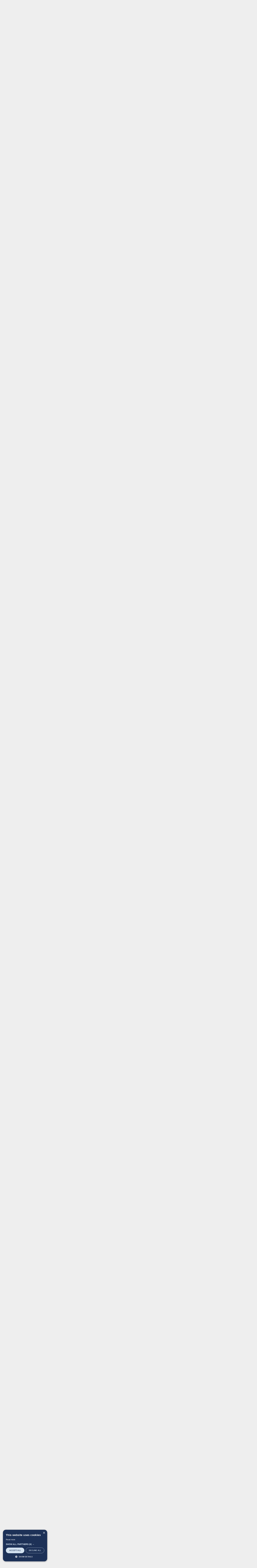

--- FILE ---
content_type: text/html; charset=utf-8
request_url: https://www.kineticonorthernmichigan.com/what-we-do/common-water-problems/
body_size: 28341
content:

<!DOCTYPE html>
<html dir="ltr" lang="en" class="no-js usn">
<head>
    
    <script type="text/javascript" charset="UTF-8" src="//cdn.cookie-script.com/s/2091602a300a48f7466207456e6a6440.js"></script>

<!-- Google Tag Manager -->
<script>(function(w,d,s,l,i){w[l]=w[l]||[];w[l].push({'gtm.start':
new Date().getTime(),event:'gtm.js'});var f=d.getElementsByTagName(s)[0],
j=d.createElement(s),dl=l!='dataLayer'?'&l='+l:'';j.async=true;j.src=
'https://www.googletagmanager.com/gtm.js?id='+i+dl;f.parentNode.insertBefore(j,f);
})(window,document,'script','dataLayer','GTM-52MQVPD');</script>
<!-- End Google Tag Manager -->

<script>
  document.addEventListener("DOMContentLoaded", function () {
    const logoPicture = document.querySelector("#logo picture");
    const logoImg = logoPicture?.querySelector("img");
    const logoSource = logoPicture?.querySelector("source");

    if (logoSource) {
      logoSource.srcset = "/media/pnqhflnf/kinetico-nothern-michigan-logo.png?format=webp";
    }

    if (logoImg) {
      logoImg.src = "/media/pnqhflnf/kinetico-nothern-michigan-logo.png?format=webp";
      logoImg.alt = "Kinetico Northern Michigan Logo";
      logoImg.style.width = "285px";     // Scales with the container
      
      logoImg.style.height = "auto";
    }
  });
</script>
    <meta charset="utf-8">
    <meta name="viewport" content="width=device-width, initial-scale=1, shrink-to-fit=no, maximum-scale=2">
        <link rel="canonical" href="https://www.kineticonorthernmichigan.com/what-we-do/common-water-problems/" />
    <title>Kinetico Northern Michigan | Water Problems, Northern Michigan Water Quality</title>
    <meta name="description" content="Concerned about Northern Michigan-area water quality for your home? Visit this Kinetico page and easily diagnose common Northern Michigan water problems with our free tool. Kinetico offers excellent water treatment solutions and FREE water quality testing!">
    <meta name="twitter:card" content="summary_large_image" />
    <meta property="og:type" content="website">
    <meta property="og:title" content="Kinetico Northern Michigan | Water Problems, Northern Michigan Water Quality" />
    <meta property="og:image" content="https://www.kineticonorthernmichigan.com/media/ihphwpap/klogo.png" />
    <meta property="og:url" content="https://www.kineticonorthernmichigan.com/what-we-do/common-water-problems/" />
    <meta property="og:description" content="Concerned about Northern Michigan-area water quality for your home? Visit this Kinetico page and easily diagnose common Northern Michigan water problems with our free tool. Kinetico offers excellent water treatment solutions and FREE water quality testing!" />
    <meta property="og:site_name" content="Kinetico Northern Michigan" />
    <meta name="robots" content="index,follow">

    




    <link href="/sb/sitebuilder-ltr-css-bundle.css.vc4b39c12fd4c9802bbd2002731524de0b8b66676" media="screen" rel="stylesheet" />
<link href="/sb/sitebuilder-css-bundle.css.vc4b39c12fd4c9802bbd2002731524de0b8b66676" media="screen" rel="stylesheet" />
<link href="/sb/sitebuilder-css-small-bundle.css.vc4b39c12fd4c9802bbd2002731524de0b8b66676" media="screen and (min-width:0) and (max-width:991px)" rel="stylesheet" />
<link href="/sb/sitebuilder-css-large-bundle.css.vc4b39c12fd4c9802bbd2002731524de0b8b66676" media="screen and (min-width:992px)" rel="stylesheet" />
<link rel="stylesheet" media="screen" href="/uSkinned/css/generated/7a66a0bc-4cc3-4704-a817-ad48adf90e5c.css?version=638859321185600000" />
<link href="/sb/sitebuilder-css-prnt-bundle.css.vc4b39c12fd4c9802bbd2002731524de0b8b66676" media="print" rel="stylesheet" />


    <link rel="stylesheet" href="/css/kinetico/modules/misc/kd_misc_back-to-top.css">
    <link rel="stylesheet" href="/css/kinetico/modules/page-components/kd_pc_pods.css">
            <link rel="shortcut icon" type="image/png" href="/media/4pfjea3o/favicon.png?width=32&amp;height=32">
        <link rel="apple-touch-icon" sizes="57x57" type="image/png" href="/media/4pfjea3o/favicon.png?width=57&amp;height=57">
        <link rel="apple-touch-icon" sizes="60x60" type="image/png" href="/media/4pfjea3o/favicon.png?width=60&amp;height=60">
        <link rel="apple-touch-icon" sizes="72x72" type="image/png" href="/media/4pfjea3o/favicon.png?width=72&amp;height=72">
        <link rel="apple-touch-icon" sizes="76x76" type="image/png" href="/media/4pfjea3o/favicon.png?width=76&amp;height=76">
        <link rel="apple-touch-icon" sizes="114x114" type="image/png" href="/media/4pfjea3o/favicon.png?width=114&amp;height=114">
        <link rel="apple-touch-icon" sizes="120x120" type="image/png" href="/media/4pfjea3o/favicon.png?width=120&amp;height=120">
        <link rel="apple-touch-icon" sizes="144x144" type="image/png" href="/media/4pfjea3o/favicon.png?width=144&amp;height=144">
        <link rel="apple-touch-icon" sizes="152x152" type="image/png" href="/media/4pfjea3o/favicon.png?width=152&amp;height=152">
        <link rel="apple-touch-icon" sizes="180x180" type="image/png" href="/media/4pfjea3o/favicon.png?width=180&amp;height=180">
        <link rel="icon" sizes="16x16" type="image/png" href="/media/4pfjea3o/favicon.png?width=16&amp;height=16">
        <link rel="icon" sizes="32x32" type="image/png" href="/media/4pfjea3o/favicon.png?width=32&amp;height=32">
        <link rel="icon" sizes="96x96" type="image/png" href="/media/4pfjea3o/favicon.png?width=96&amp;height=96">
        <link rel="icon" sizes="192x192" type="image/png" href="/media/4pfjea3o/favicon.png?width=192&amp;height=192">
        <meta name="msapplication-square70x70logo" content="/media/4pfjea3o/favicon.png?width=70&height=70" />
        <meta name="msapplication-square150x150logo" content="/media/4pfjea3o/favicon.png?width=150&height=150" />
        <meta name="msapplication-wide310x150logo" content="/media/4pfjea3o/favicon.png?width=310&height=150" />
        <meta name="msapplication-square310x310logo" content="/media/4pfjea3o/favicon.png?width=310&height=310" />

    
            <script async defer src="https://www.google.com/recaptcha/api.js?render=6Lcz-YcqAAAAAAZ50vy40jlkkzynH9OI5aftQc5b"></script>
<link rel="stylesheet" type="text/css" href="https://cloud.typography.com/6108898/7396412/css/fonts.css" />
    
</head>
<body 
    
 class="body-bg body-bg-solid header-01-lg header-01-sm show_header-on-scroll-lg show_header-on-scroll-sm directional-icons-triangle        logo-underline-link      content-underline-link   footer-underline-link-hover    breadcrumb-backward"

>

    <!-- Google Tag Manager (noscript) -->
<noscript><iframe src="https://www.googletagmanager.com/ns.html?id=GTM-52MQVPD"
height="0" width="0" style="display:none;visibility:hidden"></iframe></noscript>
<!-- End Google Tag Manager (noscript) -->


    <!-- Skip links -->
    <a class="skip-to-content" id="skip-to-content-link" href="#site-content">Skip to main content</a>
    <a class="skip-to-content" id="skip-to-footer-link" href="#site-footer">Skip to footer</a>
    <!--// Skip links -->

    <!-- Site -->
    <div id="site">

        <!-- Header -->
            <header id="site-header" class="header-bg header-bg-solid" tabindex="-1">
        <div class="container-fluid">

            <div class="row">

                    <div id="logo" >
        <a href="/" title="Kinetico Northern Michigan">
                    <picture>
                            <source type="image/webp" srcset="/media/ilvow1yn/kinetico_logo_nobg.gif?format=webp">
                        <img src="/media/ilvow1yn/kinetico_logo_nobg.gif" alt="">
                    </picture>
            <span>Kinetico Northern Michigan</span>
        </a>
    </div>



                    <!-- Expand -->
                    <button id="burgerNavStyle" class="expand-header expand-3-bars expand-even-lines expand-active-cross" type="button" aria-expanded="false" aria-label="Expand header">
                        <span>Menu</span>
                    </button>
                    <!--// Expand -->

                <!-- Main navigation -->
                        <nav aria-label="Main" class="main nav-dropdown navigation-dropdown-bg navigation-dropdown-bg-solid">
            <ul >
                        <li  class="has-child active">
                            <span>
                                <a href="/what-we-do/"  >What We Do</a>
                            </span>

                                <button class="expand-subpages" type="button" aria-expanded="false" aria-label="Expand sub pages What We Do">
                                    <span aria-hidden="true">Expand sub pages What We Do</span>
                                </button>
            <ul >
                        <li  class="no-child active">
                            <span>
                                <a href="/what-we-do/common-water-problems/"  >Common Water Problems</a>
                            </span>

                        </li>
                        <li  class="no-child ">
                            <span>
                                <a href="/what-we-do/solutions/"  >Solutions</a>
                            </span>

                        </li>
                        <li  class="no-child ">
                            <span>
                                <a href="/free-water-test/"  >Free Water Test</a>
                            </span>

                        </li>
                        <li  class="no-child ">
                            <span>
                                <a href="/service/"  >Water Systems Service</a>
                            </span>

                        </li>
                        <li  class="no-child ">
                            <span>
                                <a href="/what-we-do/owners-support/"  >Owner's Support</a>
                            </span>

                        </li>
            </ul>
                        </li>
                        <li  class="no-child ">
                            <span>
                                <a href="/kinetico-app/"  >Kinetico App</a>
                            </span>

                        </li>
                        <li  class="has-child ">
                            <span>
                                <a href="/products/"  >Products</a>
                            </span>

                                <button class="expand-subpages" type="button" aria-expanded="false" aria-label="Expand sub pages Products">
                                    <span aria-hidden="true">Expand sub pages Products</span>
                                </button>
            <ul >
                        <li  class="no-child ">
                            <span>
                                <a href="/products/water-softeners/"  >Water Softeners</a>
                            </span>

                        </li>
                        <li  class="no-child ">
                            <span>
                                <a href="/products/drinking-water-systems/"  >Drinking Water Systems</a>
                            </span>

                        </li>
                        <li  class="no-child ">
                            <span>
                                <a href="/products/specialty-solutions/"  >Specialty Solutions</a>
                            </span>

                        </li>
                        <li  class="no-child ">
                            <span>
                                <a href="/products/commercial-systems/"  >Commercial Systems</a>
                            </span>

                        </li>
            </ul>
                        </li>
                        <li  class="has-child ">
                            <span>
                                <a href="/service/"  >Services</a>
                            </span>

                                <button class="expand-subpages" type="button" aria-expanded="false" aria-label="Expand sub pages Services">
                                    <span aria-hidden="true">Expand sub pages Services</span>
                                </button>
            <ul >
                        <li  class="no-child ">
                            <span>
                                <a href="/service/service-area/"  >Our Service Areas</a>
                            </span>

                        </li>
            </ul>
                        </li>
                        <li  class="has-child ">
                            <span>
                                <a href="/about/"  >About</a>
                            </span>

                                <button class="expand-subpages" type="button" aria-expanded="false" aria-label="Expand sub pages About">
                                    <span aria-hidden="true">Expand sub pages About</span>
                                </button>
            <ul >
                        <li  class="no-child ">
                            <span>
                                <a href="/special-offers/"  >Special Offers</a>
                            </span>

                        </li>
                        <li  class="no-child ">
                            <span>
                                <a href="/special-offers/financing/"  >Financing</a>
                            </span>

                        </li>
                        <li  class="no-child ">
                            <span>
                                <a href="/special-offers/golden-ticket-referral-program/"  >Golden Ticket Referral</a>
                            </span>

                        </li>
                        <li  class="no-child ">
                            <span>
                                <a href="/about/customer-testimonials/"  >Customer Testimonials</a>
                            </span>

                        </li>
                        <li  class="no-child ">
                            <span>
                                <a href="/affiliations/"  >Partner Affiliations</a>
                            </span>

                        </li>
                        <li  class="no-child ">
                            <span>
                                <a href="/kinetico-has-the-mike-holmes-seal-of-approval/"  >Kinetico and Mike Holmes</a>
                            </span>

                        </li>
                        <li  class="no-child ">
                            <span>
                                <a href="/news/"  >News</a>
                            </span>

                        </li>
            </ul>
                        </li>
                        <li  class="no-child ">
                            <span>
                                <a href="/events/"  >Events</a>
                            </span>

                        </li>
            </ul>
        </nav>



                <!--// Main navigation -->
                <!-- Secondary navigation -->
                
                <!--// Secondary navigation -->
                <!-- CTA Links -->
                        <nav aria-label="Call to actions" class="cta-links">
                    <a class="btn btn-sm c2-btn-bg c2-btn-bg-solid c2-btn-bg-hover-solid c2-btn-text c2-btn-borders" href="/get-a-quick-quote/"  >
                        <span></span>
                        Get a Quick Quote
                    </a>
                    <a class="btn btn-sm c3-btn-bg c3-btn-bg-solid c3-btn-bg-hover-solid c3-btn-text c3-btn-borders" href="/free-water-test/"  >
                        <span></span>
                        Free Water Test
                    </a>
        </nav>

                <!--// CTA Links -->
                <!-- Site search -->
                    <div class="form site-search-form site-search" aria-label="Site search">
            <form role="search" action="/search/" method="get" name="searchForm">
                <fieldset>
                    <div class="form-group">
                        <input type="text" class="form-control" name="search_field" aria-label="Search the site" placeholder="Search the site" value="">
                    </div>
                    <button type="submit" role="button" aria-label="Search" class="btn base-btn-bg base-btn-bg-solid base-btn-bg-hover-solid base-btn-text base-btn-borders btn-search">
                        <span></span>
                        <i aria-hidden="true" class="icon usn_ion-ios-search"></i>
                    </button>
                </fieldset>
            </form>
            <button class="expand-search" data-bs-toggle="collapse" type="button" aria-expanded="false" aria-label="Expand site search">
                <em>Expand Search</em>
                <i aria-hidden="true" class="icon usn_ion-ios-search search-icon"></i>
                <i aria-hidden="true" class="icon usn_ion-md-close close-icon"></i>
            </button>
        </div>

                <!--// Site search -->

            </div>

        </div>
    </header>


        <!--// Header -->
        <!-- Content -->
        <main id="site-content" tabindex="-1">

            
            

    <section class="content component usn_cmp_banner base-bg base-bg-solid pb-0 " >  

        <div class="component-inner">


                                <div class="item  item_scale-banner  base-bg base-bg-solid ">

                            <div class="image">
            <picture>
                <source type="image/webp" data-srcset="/media/vb3lvnkc/waterproblems_header.jpg?width=1920&amp;height=550&format=webp 1x, /media/vb3lvnkc/waterproblems_header.jpg?width=1920&amp;height=550&format=webp 2x" width="960" height="275">
                    <img class="lazyload" src="/media/vb3lvnkc/waterproblems_header.jpg?width=192&amp;height=55&format=webp" width="960" height="275" data-srcset="/media/vb3lvnkc/waterproblems_header.jpg?width=1920&amp;height=550&format=webp 1x, /media/vb3lvnkc/waterproblems_header.jpg?width=1920&amp;height=550&format=webp 2x" alt="">
            </picture>
                            </div>

                    </div>



        </div>
    </section>
    <section class="content component usn_cmp_text base-bg base-bg-solid pb-0 " >  

        <div class="component-inner">
                    <div class="container">

        <!-- Introduction -->
        <div class="component-introduction row justify-content-start text-left " data-os-animation="fadeIn" data-os-animation-delay="0s" data-os-animation-duration="1.2s">
            <div class="info col">

                <h1 class="heading  base-heading " >Common Water Problems</h1>

            </div>
        </div>
        <!--// Introduction -->


                <div class="info ">

        

        <div class="text base-text " data-os-animation="fadeIn" data-os-animation-delay="0s">
            <p>A variety of factors can affect how your water tastes, smells, feels and works in and around your home. Well-water quality, possible contamination, an aging water distribution system and a home's plumbing are just some of the things that can affect your water supply.</p>
<p>Water quality can vary from place to place and even house to house, and some water problems are not as obvious as others. But in each case, to accurately diagnose your home’s water issues, we will need to test your water.</p>
        </div>


    </div>




                    </div>
        </div>
    </section>
    <section class="content component usn_cmp_splitcomponent c11-bg c11-bg-solid pb-0 "  id="form">  

        <div class="component-inner">
                    <div class="container">


                    <div class="component-main row justify-content-between align-items-center">

                    <div class="item item_block usn_cmp_gallery align-self-center col-xl-4 col-md-4 order-md-1 order-1 col-12   " data-os-animation="fadeIn" data-os-animation-delay="0s" data-os-animation-duration="1.2s">
                        

                                <div class="component-main row  listing  listing_basic-grid listing_gallery" >

                        <div class="item items-1 col-12  " data-os-animation="fadeIn" data-os-animation-delay="0s" data-os-animation-duration="1.2s">
                            <div class="image">

                                            <picture>
                <source type="image/webp" data-srcset="/media/bi5agafv/pfas1.jpg?width=1200&amp;height=1200&format=webp 1x, /media/bi5agafv/pfas1.jpg?width=1200&amp;height=1200&format=webp 2x" width="600" height="600">
                    <img class="lazyload" src="/media/bi5agafv/pfas1.jpg?width=120&amp;height=120&format=webp" width="600" height="600" data-srcset="/media/bi5agafv/pfas1.jpg?width=1200&amp;height=1200&format=webp 1x, /media/bi5agafv/pfas1.jpg?width=1200&amp;height=1200&format=webp 2x" alt="">
            </picture>


                            </div>
                        </div>

        </div>



                        

                    </div>

                    <div class="item item_block usn_cmp_form align-self-center col-xl-8 col-md-8 order-md-2 order-2 col-12   " data-os-animation="fadeIn" data-os-animation-delay="0s" data-os-animation-duration="1.2s">
                                <!-- Introduction -->
        <div class="component-introduction row justify-content-center text-center " data-os-animation="fadeIn" data-os-animation-delay="0s" data-os-animation-duration="1.2s">
            <div class="info col">

                <h2 class="heading  c11-heading " >Schedule A Free Water Test</h2>

            </div>
        </div>
        <!--// Introduction -->


                            <div class=" " data-os-animation="fadeIn" data-os-animation-delay="0s" data-os-animation-duration="1.2s">
                <div class="umbraco-forms form">
                    <div class="inner c9-bg c9-bg-solid c9-text btn-bg_c3-btn-bg c3-btn-bg-solid c3-btn-bg-hover-solid btn-text_c3-btn-text btn-borders_c3-btn-borders">





    <div id="umbraco_form_dbe49f3efb744c9288f970dd9d2d8765" class="umbraco-forms-form freewatertestshortform umbraco-forms-">
<form action="/what-we-do/common-water-problems/" enctype="multipart/form-data" id="form5321bd9b27954903a3abe86745d17e8d" method="post"><input data-val="true" data-val-required="The FormId field is required." name="FormId" type="hidden" value="dbe49f3e-fb74-4c92-88f9-70dd9d2d8765" /><input data-val="true" data-val-required="The FormName field is required." name="FormName" type="hidden" value="Free Water Test Short Form" /><input data-val="true" data-val-required="The RecordId field is required." name="RecordId" type="hidden" value="00000000-0000-0000-0000-000000000000" /><input name="PreviousClicked" type="hidden" value="" /><input name="Theme" type="hidden" value="" /><input name="RedirectToPageId" type="hidden" value="" />            <input type="hidden" name="FormStep" value="0" />
            <input type="hidden" name="RecordState" value="Q2ZESjhNUlhfX0E3SWlwSGsxNnA1RmEwWjU5ZXpYOE1PN0tQVVktcU9BckhqeTB0ei0zaGdhMVBHRXI2b3ZNVWo3MmN1NlBOd3Y1NmJUN0d4V0tXQ2hWeWp1SWcwVnZZU3NXSHNJMkxrbXhjUnpsaFhCME96NW4xZXN1bWg3Y1BYZnFkcXc=" />




<div class="umbraco-forms-page" id="69d14d23-7fa2-4d1e-9c1c-ae6c4430f804">


            <fieldset class="umbraco-forms-fieldset" id="b9a01b70-97d3-48d0-a5a8-de08ee15ff55">


                <div class="row-fluid">

                        <div class="umbraco-forms-container col-md-6">

                                        <div class=" umbraco-forms-field firstname shortanswer mandatory ">

                                            <label for="084eb59f-52fa-48ca-e797-97498b968f7a" class="umbraco-forms-label">
First Name*                                            </label>

        <div class="umbraco-forms-field-wrapper">

            <input type="text" name="084eb59f-52fa-48ca-e797-97498b968f7a" id="084eb59f-52fa-48ca-e797-97498b968f7a" data-umb="084eb59f-52fa-48ca-e797-97498b968f7a" class="text " value="" maxlength="255"
        data-val="true"  data-val-required="Please provide a value for First Name*" aria-required="true" />





<span class="field-validation-valid" data-valmsg-for="084eb59f-52fa-48ca-e797-97498b968f7a" data-valmsg-replace="true" role="alert"></span>
        </div>

                                        </div>

                        </div>
                        <div class="umbraco-forms-container col-md-6">

                                        <div class=" umbraco-forms-field lastname shortanswer mandatory alternating ">

                                            <label for="a5cb9943-e709-4afd-bba2-c457f23ee081" class="umbraco-forms-label">
Last Name*                                            </label>

        <div class="umbraco-forms-field-wrapper">

            <input type="text" name="a5cb9943-e709-4afd-bba2-c457f23ee081" id="a5cb9943-e709-4afd-bba2-c457f23ee081" data-umb="a5cb9943-e709-4afd-bba2-c457f23ee081" class="text " value="" maxlength="255"
        data-val="true"  data-val-required="Please provide a value for Last Name*" aria-required="true" />





<span class="field-validation-valid" data-valmsg-for="a5cb9943-e709-4afd-bba2-c457f23ee081" data-valmsg-replace="true" role="alert"></span>
        </div>

                                        </div>

                        </div>
                </div>

            </fieldset>
            <fieldset class="umbraco-forms-fieldset" id="f095231c-6efe-4b8f-e63d-2289afd98139">


                <div class="row-fluid">

                        <div class="umbraco-forms-container col-md-6">

                                        <div class=" umbraco-forms-field emailaddress shortanswer mandatory ">

                                            <label for="39f87b75-2460-4346-c55f-e5c98f8467c2" class="umbraco-forms-label">
Email Address*                                            </label>

        <div class="umbraco-forms-field-wrapper">

            <input type="text" name="39f87b75-2460-4346-c55f-e5c98f8467c2" id="39f87b75-2460-4346-c55f-e5c98f8467c2" data-umb="39f87b75-2460-4346-c55f-e5c98f8467c2" class="text " value="" maxlength="255"
        data-val="true"  data-val-required="Please provide a value for Email Address*" aria-required="true"  data-val-regex="Please enter a valid email address." data-val-regex-pattern="^[a-zA-Z0-9_\.\+-]+@[a-zA-Z0-9-]+\.[a-zA-Z0-9-\.]+$" />





<span class="field-validation-valid" data-valmsg-for="39f87b75-2460-4346-c55f-e5c98f8467c2" data-valmsg-replace="true" role="alert"></span>
        </div>

                                        </div>

                        </div>
                        <div class="umbraco-forms-container col-md-6">

                                        <div class=" umbraco-forms-field phonenumber shortanswer mandatory alternating ">

                                            <label for="9bad8016-96e6-49f1-f74d-9c6055f8fdb2" class="umbraco-forms-label">
Phone Number*                                            </label>

        <div class="umbraco-forms-field-wrapper">

            <input type="tel" name="9bad8016-96e6-49f1-f74d-9c6055f8fdb2" id="9bad8016-96e6-49f1-f74d-9c6055f8fdb2" data-umb="9bad8016-96e6-49f1-f74d-9c6055f8fdb2" class="text " value="" maxlength="12"
        placeholder="Ex: 123-456-7890"  data-val="true"  data-val-required="Please provide a value for Phone Number*" aria-required="true" />





<span class="field-validation-valid" data-valmsg-for="9bad8016-96e6-49f1-f74d-9c6055f8fdb2" data-valmsg-replace="true" role="alert"></span>
        </div>

                                        </div>

                        </div>
                </div>

            </fieldset>
            <fieldset class="umbraco-forms-fieldset" id="bcc40525-5699-4748-9477-b3ef24fcbbc7">


                <div class="row-fluid">

                        <div class="umbraco-forms-container col-md-6">

                                        <div class=" umbraco-forms-field state dropdown mandatory ">

                                            <label for="afed42bb-3951-4f4b-d1cc-3dece00a9091" class="umbraco-forms-label">
State*                                            </label>

        <div class="umbraco-forms-field-wrapper">

            
<select class=""
        name="afed42bb-3951-4f4b-d1cc-3dece00a9091"
        id="afed42bb-3951-4f4b-d1cc-3dece00a9091"
        data-umb="afed42bb-3951-4f4b-d1cc-3dece00a9091"
         data-val="true" data-val-required="Please provide a value for State*" aria-required="true" >
        <option value=""></option>
         <option value="Alabama" >Alabama</option>
         <option value="Alaska" >Alaska</option>
         <option value="American Samoa" >American Samoa</option>
         <option value="Arizona" >Arizona</option>
         <option value="Arkansas" >Arkansas</option>
         <option value="California" >California</option>
         <option value="Colorado" >Colorado</option>
         <option value="Conneticut" >Conneticut</option>
         <option value="Delaware" >Delaware</option>
         <option value="Florida" >Florida</option>
         <option value="Georgia" >Georgia</option>
         <option value="Hawaii" >Hawaii</option>
         <option value="Idaho" >Idaho</option>
         <option value="Illinois" >Illinois</option>
         <option value="Indiana" >Indiana</option>
         <option value="Iowa" >Iowa</option>
         <option value="Kansas" >Kansas</option>
         <option value="Kentucky" >Kentucky</option>
         <option value="Louisiana" >Louisiana</option>
         <option value="Maine" >Maine</option>
         <option value="Maryland" >Maryland</option>
         <option value="Massachusettes" >Massachusettes</option>
         <option value="Michigan" >Michigan</option>
         <option value="Minnesota" >Minnesota</option>
         <option value="Mississippi" >Mississippi</option>
         <option value="Missouri" >Missouri</option>
         <option value="Montana" >Montana</option>
         <option value="Nebraska" >Nebraska</option>
         <option value="Nevada" >Nevada</option>
         <option value="New Hampshire" >New Hampshire</option>
         <option value="New Jersey" >New Jersey</option>
         <option value="New Mexico" >New Mexico</option>
         <option value="New York" >New York</option>
         <option value="North Carolina" >North Carolina</option>
         <option value="North Dakota" >North Dakota</option>
         <option value="Ohio" >Ohio</option>
         <option value="Oklahoma" >Oklahoma</option>
         <option value="Oregon" >Oregon</option>
         <option value="Pennsylvania" >Pennsylvania</option>
         <option value="Rhode Island" >Rhode Island</option>
         <option value="South Carolina" >South Carolina</option>
         <option value="South Dakota" >South Dakota</option>
         <option value="Tennesee" >Tennesee</option>
         <option value="Texas" >Texas</option>
         <option value="Utah" >Utah</option>
         <option value="Vermont" >Vermont</option>
         <option value="Virgina" >Virgina</option>
         <option value="Washington" >Washington</option>
         <option value="Washington D.C." >Washington D.C.</option>
         <option value="West Virginia" >West Virginia</option>
         <option value="Wisconsin" >Wisconsin</option>
         <option value="Wyoming" >Wyoming</option>
</select>


<span class="field-validation-valid" data-valmsg-for="afed42bb-3951-4f4b-d1cc-3dece00a9091" data-valmsg-replace="true" role="alert"></span>
        </div>

                                        </div>
<input type="hidden" name="9b4301dd-415b-4214-87f4-ba32fa5a9749" id="9b4301dd-415b-4214-87f4-ba32fa5a9749" data-umb="9b4301dd-415b-4214-87f4-ba32fa5a9749" class="hidden" value=""/>


<input type="hidden" name="a666db1b-6268-40c2-96f8-ca61ceb044bc" id="a666db1b-6268-40c2-96f8-ca61ceb044bc" data-umb="a666db1b-6268-40c2-96f8-ca61ceb044bc" class="hidden" value="www.kineticonorthernmichigan.com"/>


                                        <div class=" umbraco-forms-field recaptcha recaptchav3withscore mandatory alternating ">

                                            <label for="34c495dd-4efb-4cc6-ffe8-858a7a1a49c9" class="umbraco-forms-label umbraco-forms-hidden">
reCAPTCHA                                            </label>

        <div class="umbraco-forms-field-wrapper">

            

        <input type="hidden" id="34c495dd-4efb-4cc6-ffe8-858a7a1a49c9" name="g-recaptcha-response" />
        <div class="umbraco-forms-recaptcha-v3-config umbraco-forms-hidden"
             data-id="34c495dd-4efb-4cc6-ffe8-858a7a1a49c9"
             data-site-key="6Lc3tSIqAAAAAOyY9OZ2e-ZHvI21CrKhcOwuVGDk"></div>


<span class="field-validation-valid" data-valmsg-for="34c495dd-4efb-4cc6-ffe8-858a7a1a49c9" data-valmsg-replace="true" role="alert"></span>
        </div>

                                        </div>

                        </div>
                        <div class="umbraco-forms-container col-md-6">

                                        <div class=" umbraco-forms-field zipcode shortanswer mandatory ">

                                            <label for="36e1907f-3e53-4e44-9da6-1227bb1b458c" class="umbraco-forms-label">
Zip Code*                                            </label>

        <div class="umbraco-forms-field-wrapper">

            <input type="text" name="36e1907f-3e53-4e44-9da6-1227bb1b458c" id="36e1907f-3e53-4e44-9da6-1227bb1b458c" data-umb="36e1907f-3e53-4e44-9da6-1227bb1b458c" class="text " value="" maxlength="5"
        data-val="true"  data-val-required="Please provide a value for Zip Code*" aria-required="true"  data-val-regex="Please provide a valid value for Zip Code*" data-val-regex-pattern="^[0-9]*$" />





<span class="field-validation-valid" data-valmsg-for="36e1907f-3e53-4e44-9da6-1227bb1b458c" data-valmsg-replace="true" role="alert"></span>
        </div>

                                        </div>
<input type="hidden" name="f7234598-0bb0-42e9-9351-eefcf965a98a" id="f7234598-0bb0-42e9-9351-eefcf965a98a" data-umb="f7234598-0bb0-42e9-9351-eefcf965a98a" class="hidden" value="https://www.kineticonorthernmichigan.com/what-we-do/common-water-problems/"/>


<input type="hidden" name="80054d03-ea12-45ec-c5aa-93703a17d627" id="80054d03-ea12-45ec-c5aa-93703a17d627" data-umb="80054d03-ea12-45ec-c5aa-93703a17d627" class="hidden" value=""/>


<input type="hidden" name="6f55d3e0-71dd-4856-f543-e9eb297f4c73" id="6f55d3e0-71dd-4856-f543-e9eb297f4c73" data-umb="6f55d3e0-71dd-4856-f543-e9eb297f4c73" class="hidden" value=""/>



                        </div>
                </div>

            </fieldset>

    <div class="umbraco-forms-hidden" aria-hidden="true">
        <input type="text" name="dbe49f3efb744c9288f970dd9d2d8765" />
    </div>

    <div class="umbraco-forms-navigation row-fluid">

        <div class="col-md-12">
                <input type="submit"
                       class="btn primary"
                       value="Schedule Water Test"
                       name="__next"
                       data-form-navigate="next"
                       data-umb="submit-forms-form" />
        </div>
    </div>


</div>



<input name="__RequestVerificationToken" type="hidden" value="CfDJ8MRX__A7IipHk16p5Fa0Z5-fFQsn7lHxbKEaJrOI7L0NHHKImVcC2VrW_3ogCR1kc-Jvjx5i4sETL1sjil-M99IEEF8cz2BmNtp0IFV-l8KZw6u8p5N0kgl1GP8k14zYJBt-8bNSZC-8ec_FJXwdba4" /><input name="ufprt" type="hidden" value="CfDJ8MRX__A7IipHk16p5Fa0Z5_c_SCVxQYByrCzEmFtcvotZo0tQMUAE5YJmMgt0ORJxEuDLZGZjR7xt0cGcG0Mw22V3w7hXRDyQ-NclrXGdETA7X8LMw_3DCMrOL-on3S3w1IzgR9yyXX_rVzJWL0uIA4" /></form>    </div>




<div class="umbraco-forms-form-config umbraco-forms-hidden"
     data-id="dbe49f3efb744c9288f970dd9d2d8765"
     data-serialized-page-button-conditions="{}"
     data-serialized-fieldset-conditions="{}"
     data-serialized-field-conditions="{}"
     data-serialized-fields-not-displayed="{}"
     data-trigger-conditions-check-on="change"
     data-form-element-html-id-prefix=""
     data-disable-validation-dependency-check="false"
     data-serialized-validation-rules="[]"></div>


<script defer="defer" src="https://www.google.com/recaptcha/api.js?render=6Lc3tSIqAAAAAOyY9OZ2e-ZHvI21CrKhcOwuVGDk&amp;v=13.4.1" type="application/javascript"></script><script defer="defer" src="/App_Plugins/UmbracoForms/Assets/recaptcha.v3.init.min.js?v=13.4.1" type="application/javascript"></script><script defer="defer" src="/App_Plugins/UmbracoForms/Assets/themes/default/umbracoforms.min.js?v=13.4.1" type="application/javascript"></script>
<link href="/App_Plugins/UmbracoForms/Assets/themes/default/style.min.css?v=13.4.1" rel="stylesheet" />
                    </div>
                </div>
    </div>

                        

                    </div>

        </div>



                    </div>
        </div>
    </section>
    <section class="content component usn_cmp_splitcomponent base-bg base-bg-solid pb-0 " >  

        <div class="component-inner">
                    <div class="container">


                    <div class="component-main row justify-content-between align-items-center">

                    <div class="item item_block usn_cmp_gallery align-self-center col-xl-4 col-md-4 order-md-1 order-1 col-12   " data-os-animation="fadeIn" data-os-animation-delay="0s" data-os-animation-duration="1.2s">
                        

                                <div class="component-main row  listing  listing_basic-grid listing_gallery" >

                        <div class="item items-1 col-12  " data-os-animation="fadeIn" data-os-animation-delay="0s" data-os-animation-duration="1.2s">
                            <div class="image">

                                            <picture>
                <source type="image/webp" data-srcset="/media/abrc4nri/lead.png?width=776&amp;height=400&format=webp 1x, /media/abrc4nri/lead.png?width=776&amp;height=400&format=webp 2x" width="388" height="200">
                    <img class="lazyload" src="/media/abrc4nri/lead.png?width=77&amp;height=40&format=webp" width="388" height="200" data-srcset="/media/abrc4nri/lead.png?width=776&amp;height=400&format=webp 1x, /media/abrc4nri/lead.png?width=776&amp;height=400&format=webp 2x" alt="">
            </picture>


                            </div>
                        </div>

        </div>



                        

                    </div>

                    <div class="item item_block usn_cmp_text align-self-start col-xl-8 col-md-8 order-md-2 order-2 col-12   " data-os-animation="fadeIn" data-os-animation-delay="0s" data-os-animation-duration="1.2s">
                        

                            <div class="info text-left">

        <h2 class="heading  base-heading "  data-os-animation="fadeIn" data-os-animation-delay="0s" data-os-animation-duration="1.2s" >How To Protect Yourself From Lead In Water</h2>

        <div class="text base-text " data-os-animation="fadeIn" data-os-animation-delay="0s">
            <p>Learn How Lead Can Contaminate Your Home's Water, Its Effects, And How Kinetico Can Help Safely Treat Lead-Contaminated Water.</p>
        </div>

            <p class="link " data-os-animation="fadeIn" data-os-animation-delay="0s" data-os-animation-duration="1.2s">
                        <a class="btn  c3-btn-bg c3-btn-bg-solid c3-btn-bg-hover-solid c3-btn-text c3-btn-borders" href="/how-to-protect-yourself-from-lead-in-water/"  >
                            <span></span>
                            Learn More
                        </a>
            </p>

    </div>

                        

                    </div>

        </div>



                    </div>
        </div>
    </section>
    <section class="content component usn_cmp_splitcomponent base-bg base-bg-solid pt-0 pb-0 " >  

        <div class="component-inner">
                    <div class="container">


                    <div class="component-main row justify-content-between align-items-center">

                    <div class="item item_block usn_cmp_gallery align-self-center col-xl-4 col-md-4 order-md-1 order-1 col-12   " data-os-animation="fadeIn" data-os-animation-delay="0s" data-os-animation-duration="1.2s">
                        

                                <div class="component-main row  listing  listing_basic-grid listing_gallery" >

                        <div class="item items-1 col-12  " data-os-animation="fadeIn" data-os-animation-delay="0s" data-os-animation-duration="1.2s">
                            <div class="image">

                                            <picture>
                <source type="image/webp" data-srcset="/media/51tpguwk/showerheadscale-2.png?width=373&amp;height=195&format=webp 1x, /media/51tpguwk/showerheadscale-2.png?width=373&amp;height=195&format=webp 2x" width="186" height="97">
                    <img class="lazyload" src="/media/51tpguwk/showerheadscale-2.png?width=37&amp;height=19&format=webp" width="186" height="97" data-srcset="/media/51tpguwk/showerheadscale-2.png?width=373&amp;height=195&format=webp 1x, /media/51tpguwk/showerheadscale-2.png?width=373&amp;height=195&format=webp 2x" alt="">
            </picture>


                            </div>
                        </div>

        </div>



                        

                    </div>

                    <div class="item item_block usn_cmp_text align-self-start col-xl-8 col-md-8 order-md-2 order-2 col-12   " data-os-animation="fadeIn" data-os-animation-delay="0s" data-os-animation-duration="1.2s">
                        

                            <div class="info text-left">

        <h2 class="heading  base-heading "  data-os-animation="fadeIn" data-os-animation-delay="0s" data-os-animation-duration="1.2s" >What Is Scale Or Limescale?</h2>

        <div class="text base-text " data-os-animation="fadeIn" data-os-animation-delay="0s">
            <p>Where Scale Comes From And What You Can Do To Prevent It.</p>
        </div>

            <p class="link " data-os-animation="fadeIn" data-os-animation-delay="0s" data-os-animation-duration="1.2s">
                        <a class="btn  c3-btn-bg c3-btn-bg-solid c3-btn-bg-hover-solid c3-btn-text c3-btn-borders" href="/what-is-scale-or-limescale/"  >
                            <span></span>
                            Learn More
                        </a>
            </p>

    </div>

                        

                    </div>

        </div>



                    </div>
        </div>
    </section>
    <section class="content component usn_cmp_splitcomponent base-bg base-bg-solid pt-0 " >  

        <div class="component-inner">
                    <div class="container">


                    <div class="component-main row justify-content-between align-items-center">

                    <div class="item item_block usn_cmp_gallery align-self-center col-xl-4 col-md-4 order-md-1 order-1 col-12   " data-os-animation="fadeIn" data-os-animation-delay="0s" data-os-animation-duration="1.2s">
                        

                                <div class="component-main row  listing  listing_basic-grid listing_gallery" >

                        <div class="item items-1 col-12  " data-os-animation="fadeIn" data-os-animation-delay="0s" data-os-animation-duration="1.2s">
                            <div class="image">

                                            <picture>
                <source type="image/webp" data-srcset="/media/jwwl3ww2/vocs.png?width=776&amp;height=400&format=webp 1x, /media/jwwl3ww2/vocs.png?width=776&amp;height=400&format=webp 2x" width="388" height="200">
                    <img class="lazyload" src="/media/jwwl3ww2/vocs.png?width=77&amp;height=40&format=webp" width="388" height="200" data-srcset="/media/jwwl3ww2/vocs.png?width=776&amp;height=400&format=webp 1x, /media/jwwl3ww2/vocs.png?width=776&amp;height=400&format=webp 2x" alt="">
            </picture>


                            </div>
                        </div>

        </div>



                        

                    </div>

                    <div class="item item_block usn_cmp_text align-self-start col-xl-8 col-md-8 order-md-2 order-2 col-12   " data-os-animation="fadeIn" data-os-animation-delay="0s" data-os-animation-duration="1.2s">
                        

                            <div class="info text-left">

        <h2 class="heading  base-heading "  data-os-animation="fadeIn" data-os-animation-delay="0s" data-os-animation-duration="1.2s" >What Are VOCs And How Do You Remove Them From Your Water?</h2>

        <div class="text base-text " data-os-animation="fadeIn" data-os-animation-delay="0s">
            <p>What Are Volatile Organic Compounds?</p>
        </div>

            <p class="link " data-os-animation="fadeIn" data-os-animation-delay="0s" data-os-animation-duration="1.2s">
                        <a class="btn  c3-btn-bg c3-btn-bg-solid c3-btn-bg-hover-solid c3-btn-text c3-btn-borders" href="/what-are-vocs-and-how-do-you-remove-them-from-your-water/"  >
                            <span></span>
                            Learn More
                        </a>
            </p>

    </div>

                        

                    </div>

        </div>



                    </div>
        </div>
    </section>




    <section class="callout">
        <div class="container">
            <div class="d-flex align-items-center">
                <form class="text-center text-white w-100">
                    <label class="d-inline-block fw-bold text-uppercase my-2 pe-2">I Have a Problem With</label>
                    <select id="section-select" class="form-select d-inline-block w-auto rounded-0 mb-2 mb-md-0">
                        <option value="">Please Select</option>
                            <option value="hard-water">Hard Water</option>
                            <option value="cloudy-glasses">Cloudy Glasses</option>
                            <option value="bad-tastes-&amp;-odors">Bad Tastes &amp; Odors</option>
                            <option value="orange-or-reddish-stains">Orange Or Reddish Stains</option>
                            <option value="bacteria-&amp;-viruses">Bacteria &amp; Viruses</option>
                            <option value="soap-scum-in-bath-&amp;-shower">Soap Scum In Bath &amp; Shower</option>
                            <option value="chlorine-taste-&amp;-smell">Chlorine Taste &amp; Smell</option>
                            <option value="chalky-scale-on-fixtures">Chalky Scale On Fixtures</option>
                            <option value="turbidity-(cloudy-water)">Turbidity (Cloudy Water)</option>
                            <option value="chloramines">Chloramines</option>
                            <option value="blue-green-staining">Blue-Green Staining</option>
                            <option value="stiff,-dingy-laundry">Stiff, Dingy Laundry</option>
                            <option value="arsenic">Arsenic</option>
                            <option value="dry-skin-&amp;-dull-hair">Dry Skin &amp; Dull Hair</option>
                            <option value="soap-doesn&#x27;t-lather">Soap Doesn&#x27;t Lather</option>
                            <option value="poorly-performing-appliances">Poorly Performing Appliances</option>
                            <option value="lead">Lead</option>
                    </select>
                </form>
            </div>
        </div>
    </section>

<section id="hard-water" class="water-problems-section component base-bg base-bg-solid pt-4 pb-4">
    <div class="container">
        <div class="row clearfix">
            <div class="col-md-6 column wp-image">
                            <picture>
                <source type="image/webp" data-srcset="/media/insh1har/showerheadscale-3.png?width=0&amp;height=0&amp;v=1db3a990cd8be60&format=webp 1x, /media/insh1har/showerheadscale-3.png?width=0&amp;height=0&amp;v=1db3a990cd8be60&format=webp 2x" width="0" height="0">
                    <img class="lazyload" src="/media/insh1har/showerheadscale-3.png?width=0&amp;height=0&amp;v=1db3a990cd8be60&format=webp" width="0" height="0" data-srcset="/media/insh1har/showerheadscale-3.png?width=0&amp;height=0&amp;v=1db3a990cd8be60&format=webp 1x, /media/insh1har/showerheadscale-3.png?width=0&amp;height=0&amp;v=1db3a990cd8be60&format=webp 2x" alt="">
            </picture>

            </div>
            <div class="col-md-6 column">
                <p class="mt-0 fw-bold wp-display-name">Hard Water</p>
                <p>As water moves through soil and rock, it dissolves small amounts of naturally occurring minerals, specifically calcium and magnesium. These minerals make your water “hard,” which can be a nuisance throughout your home.<br><br>Most homes have hard water, whether it is supplied by a private well or a municipality. Unfortunately, many people mistake the telltale signs of hard water and blame the problems on inadequate cleaners and detergents or poor-performing appliances. Or they resign themselves to the fact that these problems are simply a way of life. In fact, many homeowners spend a significant amount of time, money and energy fighting the hard water battle. If you think your water is hard contact<span> </span><a rel="noopener" href="https://g.page/KineticoCleveland?share" target="_blank" data-anchor="?share">Kinetico</a><span> to </span><a href="/free-water-test/" title="Free Water Test">schedule a water test</a>.</p>

                    <ul class="problem-details text-white rounded-start list-unstyled p-3 mt-3 mb-3 m-0">
                            <li>
                                <h3 class="text-white fw-normal mt-0">What To Look For</h3>
                                <p>Cloudy-looking glasses; spots on silverware; soap scum and bathtub rings; chalky, white scale on faucets and showerheads; stiff, dull and dingy laundry; dry skin and hair; soaps won&#x2019;t lather; inefficient or poorly performing water heater; scale buildup inside water heater or pipes; shortened life expectancy of water-using appliances.</p>
                            </li>
                            <li>
                                <h3 class="text-white fw-normal mt-0">What To Do</h3>
                                <p>The most common and cost-effective way to soften water is to install a water softener. When hard water passes through the softening system&#x2019;s resin bed, the calcium and magnesium (hardness) ions are removed through an ion exchange process, so only softened water passes through to your home. Once the resin bed fills up with hardness ions, it must be regenerated (cleaned). Salt is typically used in the regeneration process and restores the resin to a &#x201C;clean&#x201D; state so the ion exchange process can begin again.</p>
                            </li>
                            <li>
                                <h3 class="text-white fw-normal mt-0">Our Solution</h3>
                                <p></p>
                                        <a class="d-block fw-bold text-uppercase text-decoration-underline text-white" href="/products/water-softeners/"  >
                                            WATER SOFTENERS
                                        </a>
                            </li>
                    </ul>

                
<span class="share-trigger">
    Share
    <span class="shares">
        <a href="https://www.facebook.com/sharer/sharer.php?u=https%3a%2f%2fwww.kineticonorthernmichigan.com%2fwhat-we-do%2fcommon-water-problems%2f%23hard-water" class="icon usn_ion-logo-facebook" title="Facebook"></a>
        <a href="https://twitter.com/share?url=https%3a%2f%2fwww.kineticonorthernmichigan.com%2fwhat-we-do%2fcommon-water-problems%2f%23hard-water" class="icon usn_ion-logo-twitter" title="Twitter"></a>
        <a href="https://plus.google.com/share?url=https%3a%2f%2fwww.kineticonorthernmichigan.com%2fwhat-we-do%2fcommon-water-problems%2f%23hard-water" class="icon usn_ion-logo-googleplus" title="Google+"></a>
        <a href="https://www.pinterest.com/pin/create/button/?url=https%3a%2f%2fwww.kineticonorthernmichigan.com%2fwhat-we-do%2fcommon-water-problems%2f%23hard-water&description=Hard%2bWater&amp;media=%2fmedia%2finsh1har%2fshowerheadscale-3.png" class="icon usn_ion-logo-pinterest" title="Pinterest"></a>
        <a href="mailto:?subject=Hard%2bWater&body=https%3a%2f%2fwww.kineticonorthernmichigan.com%2fwhat-we-do%2fcommon-water-problems%2f%23hard-water" class="icon usn_ion-md-mail-unread" title="e-mail"></a>
    </span>
</span>
            </div>
        </div>
    </div>
</section><section id="cloudy-glasses" class="water-problems-section component base-bg base-bg-solid pt-4 pb-4">
    <div class="container">
        <div class="row clearfix">
            <div class="col-md-6 column wp-image">
                            <picture>
                <source type="image/webp" data-srcset="/media/2ltfzpk3/cloudydishware.jpg?width=0&amp;height=0&amp;v=1dc2be2cbfe82d0&format=webp 1x, /media/2ltfzpk3/cloudydishware.jpg?width=0&amp;height=0&amp;v=1dc2be2cbfe82d0&format=webp 2x" width="0" height="0">
                    <img class="lazyload" src="/media/2ltfzpk3/cloudydishware.jpg?width=0&amp;height=0&amp;v=1dc2be2cbfe82d0&format=webp" width="0" height="0" data-srcset="/media/2ltfzpk3/cloudydishware.jpg?width=0&amp;height=0&amp;v=1dc2be2cbfe82d0&format=webp 1x, /media/2ltfzpk3/cloudydishware.jpg?width=0&amp;height=0&amp;v=1dc2be2cbfe82d0&format=webp 2x" alt="">
            </picture>

            </div>
            <div class="col-md-6 column">
                <p class="mt-0 fw-bold wp-display-name">Cloudy Glasses</p>
                <p>One of the most common causes of cloudy dishes and glassware is hard water. As water moves through soil and rock, it dissolves small amounts of naturally occurring minerals. These minerals make your water hard, which means it doesn't rinse as well as soft water, and can result in a film left on the dishes. The minerals in hard water can also dry onto the surface of glassware, creating a cloudy film.</p>

                    <ul class="problem-details text-white rounded-start list-unstyled p-3 mt-3 mb-3 m-0">
                            <li>
                                <h3 class="text-white fw-normal mt-0">What To Look For</h3>
                                <p>Cloudy or milky film covering the glass surface.</p>
                            </li>
                            <li>
                                <h3 class="text-white fw-normal mt-0">What To Do</h3>
                                <p>The most common and cost-effective way to soften water is to install a water softener. When hard water passes through the softening system&#x2019;s resin bed, the calcium and magnesium (hardness) ions are removed through an ion exchange process, so only softened water passes through to your home. Once the resin bed fills up with hardness ions, it must be regenerated (cleaned). Salt is typically used in the regeneration process and restores the resin to a &#x201C;clean&#x201D; state so the ion exchange process can begin again.</p>
                            </li>
                            <li>
                                <h3 class="text-white fw-normal mt-0">Our Solution</h3>
                                <p></p>
                                        <a class="d-block fw-bold text-uppercase text-decoration-underline text-white" href="/products/water-softeners/"  >
                                            WATER SOFTENERS
                                        </a>
                            </li>
                    </ul>

                
<span class="share-trigger">
    Share
    <span class="shares">
        <a href="https://www.facebook.com/sharer/sharer.php?u=https%3a%2f%2fwww.kineticonorthernmichigan.com%2fwhat-we-do%2fcommon-water-problems%2f%23cloudy-glasses" class="icon usn_ion-logo-facebook" title="Facebook"></a>
        <a href="https://twitter.com/share?url=https%3a%2f%2fwww.kineticonorthernmichigan.com%2fwhat-we-do%2fcommon-water-problems%2f%23cloudy-glasses" class="icon usn_ion-logo-twitter" title="Twitter"></a>
        <a href="https://plus.google.com/share?url=https%3a%2f%2fwww.kineticonorthernmichigan.com%2fwhat-we-do%2fcommon-water-problems%2f%23cloudy-glasses" class="icon usn_ion-logo-googleplus" title="Google+"></a>
        <a href="https://www.pinterest.com/pin/create/button/?url=https%3a%2f%2fwww.kineticonorthernmichigan.com%2fwhat-we-do%2fcommon-water-problems%2f%23cloudy-glasses&description=Cloudy%2bGlasses&amp;media=%2fmedia%2f2ltfzpk3%2fcloudydishware.jpg" class="icon usn_ion-logo-pinterest" title="Pinterest"></a>
        <a href="mailto:?subject=Cloudy%2bGlasses&body=https%3a%2f%2fwww.kineticonorthernmichigan.com%2fwhat-we-do%2fcommon-water-problems%2f%23cloudy-glasses" class="icon usn_ion-md-mail-unread" title="e-mail"></a>
    </span>
</span>
            </div>
        </div>
    </div>
</section><section id="bad-tastes-&amp;-odors" class="water-problems-section component base-bg base-bg-solid pt-4 pb-4">
    <div class="container">
        <div class="row clearfix">
            <div class="col-md-6 column wp-image">
                            <picture>
                <source type="image/webp" data-srcset="/media/tomid0a5/drinksmellwtr-1.png?width=0&amp;height=0&amp;v=1db3a990ee29820&format=webp 1x, /media/tomid0a5/drinksmellwtr-1.png?width=0&amp;height=0&amp;v=1db3a990ee29820&format=webp 2x" width="0" height="0">
                    <img class="lazyload" src="/media/tomid0a5/drinksmellwtr-1.png?width=0&amp;height=0&amp;v=1db3a990ee29820&format=webp" width="0" height="0" data-srcset="/media/tomid0a5/drinksmellwtr-1.png?width=0&amp;height=0&amp;v=1db3a990ee29820&format=webp 1x, /media/tomid0a5/drinksmellwtr-1.png?width=0&amp;height=0&amp;v=1db3a990ee29820&format=webp 2x" alt="">
            </picture>

            </div>
            <div class="col-md-6 column">
                <p class="mt-0 fw-bold wp-display-name">Bad Tastes &amp; Odors</p>
                <p>In its pristine state, water is colorless, tasteless and odorless. In fact, water that smells or tastes funny is the primary reason people turn to bottled water, which is expensive for you and harmful for the environment—millions of barrels of oil are used each year to produce and transport it and billions of plastic bottles are added to our landfills. So, if your water tastes or smells strange, you owe it to yourself to find out why.</p>

                    <ul class="problem-details text-white rounded-start list-unstyled p-3 mt-3 mb-3 m-0">
                            <li>
                                <h3 class="text-white fw-normal mt-0">What To Look For</h3>
                                <p>Water that has unpleasant or unusual tastes and odors. Your water has developed smells or tastes it did not have before.</p>
                            </li>
                            <li>
                                <h3 class="text-white fw-normal mt-0">What To Do</h3>
                                <p>The first step in determining what is causing the bad tastes and odors in our water is to have it tested directly at your home. A Kinetico Water Professional will perform a complete water analysis to define any and all of your water problems and recommend the best course of action for your home and budget.</p>
                            </li>
                            <li>
                                <h3 class="text-white fw-normal mt-0">Our Solution</h3>
                                <p></p>
                                        <a class="d-block fw-bold text-uppercase text-decoration-underline text-white" href="/products/water-softeners/"  >
                                            WATER SOFTENERS
                                        </a>
                                        <a class="d-block fw-bold text-uppercase text-decoration-underline text-white" href="/products/drinking-water-systems/"  >
                                            DRINKING WATER SYSTEMS
                                        </a>
                                        <a class="d-block fw-bold text-uppercase text-decoration-underline text-white" href="/products/specialty-solutions/"  >
                                            SPECIALTY SOLUTIONS
                                        </a>
                            </li>
                    </ul>

                
<span class="share-trigger">
    Share
    <span class="shares">
        <a href="https://www.facebook.com/sharer/sharer.php?u=https%3a%2f%2fwww.kineticonorthernmichigan.com%2fwhat-we-do%2fcommon-water-problems%2f%23bad-tastes-%26-odors" class="icon usn_ion-logo-facebook" title="Facebook"></a>
        <a href="https://twitter.com/share?url=https%3a%2f%2fwww.kineticonorthernmichigan.com%2fwhat-we-do%2fcommon-water-problems%2f%23bad-tastes-%26-odors" class="icon usn_ion-logo-twitter" title="Twitter"></a>
        <a href="https://plus.google.com/share?url=https%3a%2f%2fwww.kineticonorthernmichigan.com%2fwhat-we-do%2fcommon-water-problems%2f%23bad-tastes-%26-odors" class="icon usn_ion-logo-googleplus" title="Google+"></a>
        <a href="https://www.pinterest.com/pin/create/button/?url=https%3a%2f%2fwww.kineticonorthernmichigan.com%2fwhat-we-do%2fcommon-water-problems%2f%23bad-tastes-%26-odors&description=Bad%2bTastes%2b%2526%2bOdors&amp;media=%2fmedia%2ftomid0a5%2fdrinksmellwtr-1.png" class="icon usn_ion-logo-pinterest" title="Pinterest"></a>
        <a href="mailto:?subject=Bad%2bTastes%2b%2526%2bOdors&body=https%3a%2f%2fwww.kineticonorthernmichigan.com%2fwhat-we-do%2fcommon-water-problems%2f%23bad-tastes-%26-odors" class="icon usn_ion-md-mail-unread" title="e-mail"></a>
    </span>
</span>
            </div>
        </div>
    </div>
</section><section id="orange-or-reddish-stains" class="water-problems-section component base-bg base-bg-solid pt-4 pb-4">
    <div class="container">
        <div class="row clearfix">
            <div class="col-md-6 column wp-image">
                            <picture>
                <source type="image/webp" data-srcset="/media/syddls1k/orangestaining.jpg?width=0&amp;height=0&amp;v=1dc2be2cc05aec0&format=webp 1x, /media/syddls1k/orangestaining.jpg?width=0&amp;height=0&amp;v=1dc2be2cc05aec0&format=webp 2x" width="0" height="0">
                    <img class="lazyload" src="/media/syddls1k/orangestaining.jpg?width=0&amp;height=0&amp;v=1dc2be2cc05aec0&format=webp" width="0" height="0" data-srcset="/media/syddls1k/orangestaining.jpg?width=0&amp;height=0&amp;v=1dc2be2cc05aec0&format=webp 1x, /media/syddls1k/orangestaining.jpg?width=0&amp;height=0&amp;v=1dc2be2cc05aec0&format=webp 2x" alt="">
            </picture>

            </div>
            <div class="col-md-6 column">
                <p class="mt-0 fw-bold wp-display-name">Orange Or Reddish Stains</p>
                <p>Water is a natural solvent and given the time and proper conditions, it will dissolve anything it comes in contact with. That's why, depending on where you live, your water can contain iron or manganese, which can cause rusty-orange or black staining. You'll see the stains on clothes, fixtures, sinks, tubs, water-using appliances and toilets. In fact, these stains can appear on anything your water comes in contact with. These minerals can even alter hair color! High iron levels are common with well water, but your city tap water could also have iron issues.</p>

                    <ul class="problem-details text-white rounded-start list-unstyled p-3 mt-3 mb-3 m-0">
                            <li>
                                <h3 class="text-white fw-normal mt-0">What To Look For</h3>
                                <p>Rusty stains in your toilets; white laundry is discolored; sinks and other fixtures develop red, orange, yellow, tan or rusty-colored stains; water looks dirty coming out of the tap.</p>
                            </li>
                            <li>
                                <h3 class="text-white fw-normal mt-0">What To Do</h3>
                                <p>A water test is necessary to determine what type of iron problem you are having. Ferrous iron (dissolved iron) is invisible in the water but leaves stains on clothing, fixtures, toilets and bathtubs. A drawn glass of water with ferrous iron left sitting may develop reddish-brown sediment at the bottom of the glass. That sediment is ferric (particulate) iron. Ferrous iron becomes ferric iron once it&#x2019;s been exposed to oxygen. Ferrous iron and ferric iron require different methods of treatment.</p>
                            </li>
                            <li>
                                <h3 class="text-white fw-normal mt-0">Our Solution</h3>
                                <p></p>
                                        <a class="d-block fw-bold text-uppercase text-decoration-underline text-white" href="/products/water-softeners/"  >
                                            WATER SOFTENERS
                                        </a>
                                        <a class="d-block fw-bold text-uppercase text-decoration-underline text-white" href="/products/specialty-solutions/macrolite-backwashing-filter/"  >
                                            MACROLITE® BACKWASHING FILTER
                                        </a>
                                        <a class="d-block fw-bold text-uppercase text-decoration-underline text-white" href="/products/specialty-solutions/powerline-pro-series-filters/"  >
                                            POWERLINE™ PRO SERIES FILTERS
                                        </a>
                            </li>
                    </ul>

                
<span class="share-trigger">
    Share
    <span class="shares">
        <a href="https://www.facebook.com/sharer/sharer.php?u=https%3a%2f%2fwww.kineticonorthernmichigan.com%2fwhat-we-do%2fcommon-water-problems%2f%23orange-or-reddish-stains" class="icon usn_ion-logo-facebook" title="Facebook"></a>
        <a href="https://twitter.com/share?url=https%3a%2f%2fwww.kineticonorthernmichigan.com%2fwhat-we-do%2fcommon-water-problems%2f%23orange-or-reddish-stains" class="icon usn_ion-logo-twitter" title="Twitter"></a>
        <a href="https://plus.google.com/share?url=https%3a%2f%2fwww.kineticonorthernmichigan.com%2fwhat-we-do%2fcommon-water-problems%2f%23orange-or-reddish-stains" class="icon usn_ion-logo-googleplus" title="Google+"></a>
        <a href="https://www.pinterest.com/pin/create/button/?url=https%3a%2f%2fwww.kineticonorthernmichigan.com%2fwhat-we-do%2fcommon-water-problems%2f%23orange-or-reddish-stains&description=Orange%2bOr%2bReddish%2bStains&amp;media=%2fmedia%2fsyddls1k%2forangestaining.jpg" class="icon usn_ion-logo-pinterest" title="Pinterest"></a>
        <a href="mailto:?subject=Orange%2bOr%2bReddish%2bStains&body=https%3a%2f%2fwww.kineticonorthernmichigan.com%2fwhat-we-do%2fcommon-water-problems%2f%23orange-or-reddish-stains" class="icon usn_ion-md-mail-unread" title="e-mail"></a>
    </span>
</span>
            </div>
        </div>
    </div>
</section><section id="bacteria-&amp;-viruses" class="water-problems-section component base-bg base-bg-solid pt-4 pb-4">
    <div class="container">
        <div class="row clearfix">
            <div class="col-md-6 column wp-image">
                            <picture>
                <source type="image/webp" data-srcset="/media/aienolmq/momsonbathtub-1.png?width=0&amp;height=0&amp;v=1db3a99096ce3a0&format=webp 1x, /media/aienolmq/momsonbathtub-1.png?width=0&amp;height=0&amp;v=1db3a99096ce3a0&format=webp 2x" width="0" height="0">
                    <img class="lazyload" src="/media/aienolmq/momsonbathtub-1.png?width=0&amp;height=0&amp;v=1db3a99096ce3a0&format=webp" width="0" height="0" data-srcset="/media/aienolmq/momsonbathtub-1.png?width=0&amp;height=0&amp;v=1db3a99096ce3a0&format=webp 1x, /media/aienolmq/momsonbathtub-1.png?width=0&amp;height=0&amp;v=1db3a99096ce3a0&format=webp 2x" alt="">
            </picture>

            </div>
            <div class="col-md-6 column">
                <p class="mt-0 fw-bold wp-display-name">Bacteria &amp; Viruses</p>
                <p>According to the Centers for Disease Control and Prevention, there could be as many as 12 million cases of waterborne acute gastrointestinal illness annually in the United States alone. These illnesses are frequently caused by bacteria, viruses and protozoa that make their way into the water supply. And unfortunately, these contaminants can survive in the environment for months.<br><br>Even well-operated, state-of-the-art treatment plants cannot ensure that drinking water is entirely free of microbial pathogens. System failures do occur, and not all systems are functioning at the levels they should. And bottled water, which is unregulated and varies considerably, may not offer any more safeguards against pathogens than tap water.</p>

                    <ul class="problem-details text-white rounded-start list-unstyled p-3 mt-3 mb-3 m-0">
                            <li>
                                <h3 class="text-white fw-normal mt-0">What To Look For</h3>
                                <p>Gastrointestinal problems, such as nausea, diarrhea, cramps; headaches; urinary tract infections.</p>
                            </li>
                            <li>
                                <h3 class="text-white fw-normal mt-0">What To Do</h3>
                                <p>Homeowners must contact their local county or an EPA-certified lab to test for bacteria and viruses in their water supply.</p>
                            </li>
                            <li>
                                <h3 class="text-white fw-normal mt-0">Our Solution</h3>
                                <p></p>
                                        <a class="d-block fw-bold text-uppercase text-decoration-underline text-white" href="/products/drinking-water-systems/"  >
                                            DRINKING WATER SYSTEMS
                                        </a>
                                        <a class="d-block fw-bold text-uppercase text-decoration-underline text-white" href="/products/specialty-solutions/"  >
                                            SPECIALTY SOLUTIONS
                                        </a>
                            </li>
                    </ul>

                
<span class="share-trigger">
    Share
    <span class="shares">
        <a href="https://www.facebook.com/sharer/sharer.php?u=https%3a%2f%2fwww.kineticonorthernmichigan.com%2fwhat-we-do%2fcommon-water-problems%2f%23bacteria-%26-viruses" class="icon usn_ion-logo-facebook" title="Facebook"></a>
        <a href="https://twitter.com/share?url=https%3a%2f%2fwww.kineticonorthernmichigan.com%2fwhat-we-do%2fcommon-water-problems%2f%23bacteria-%26-viruses" class="icon usn_ion-logo-twitter" title="Twitter"></a>
        <a href="https://plus.google.com/share?url=https%3a%2f%2fwww.kineticonorthernmichigan.com%2fwhat-we-do%2fcommon-water-problems%2f%23bacteria-%26-viruses" class="icon usn_ion-logo-googleplus" title="Google+"></a>
        <a href="https://www.pinterest.com/pin/create/button/?url=https%3a%2f%2fwww.kineticonorthernmichigan.com%2fwhat-we-do%2fcommon-water-problems%2f%23bacteria-%26-viruses&description=Bacteria%2b%2526%2bViruses&amp;media=%2fmedia%2faienolmq%2fmomsonbathtub-1.png" class="icon usn_ion-logo-pinterest" title="Pinterest"></a>
        <a href="mailto:?subject=Bacteria%2b%2526%2bViruses&body=https%3a%2f%2fwww.kineticonorthernmichigan.com%2fwhat-we-do%2fcommon-water-problems%2f%23bacteria-%26-viruses" class="icon usn_ion-md-mail-unread" title="e-mail"></a>
    </span>
</span>
            </div>
        </div>
    </div>
</section><section id="soap-scum-in-bath-&amp;-shower" class="water-problems-section component base-bg base-bg-solid pt-4 pb-4">
    <div class="container">
        <div class="row clearfix">
            <div class="col-md-6 column wp-image">
                            <picture>
                <source type="image/webp" data-srcset="/media/nldjpmmq/soapscum.jpg?width=0&amp;height=0&amp;v=1dc2be2cbe618d0&format=webp 1x, /media/nldjpmmq/soapscum.jpg?width=0&amp;height=0&amp;v=1dc2be2cbe618d0&format=webp 2x" width="0" height="0">
                    <img class="lazyload" src="/media/nldjpmmq/soapscum.jpg?width=0&amp;height=0&amp;v=1dc2be2cbe618d0&format=webp" width="0" height="0" data-srcset="/media/nldjpmmq/soapscum.jpg?width=0&amp;height=0&amp;v=1dc2be2cbe618d0&format=webp 1x, /media/nldjpmmq/soapscum.jpg?width=0&amp;height=0&amp;v=1dc2be2cbe618d0&format=webp 2x" alt="">
            </picture>

            </div>
            <div class="col-md-6 column">
                <p class="mt-0 fw-bold wp-display-name">Soap Scum In Bath &amp; Shower</p>
                <p>Soap scum is a white or gray filmy layer that can be found on showers, bathtubs, sinks, shower curtains, bathroom fixtures and even laundry. Soap scum forms when minerals in hard water combine with soap and dirt to create a layer of scaliness. The “scum” is what’s left over after the water drains. Those with hard water are much more likely to have soap scum buildup. It can be difficult to remove if left for too long, as soap scum continues to build up with continued exposure to soap and water.&nbsp;</p>

                    <ul class="problem-details text-white rounded-start list-unstyled p-3 mt-3 mb-3 m-0">
                            <li>
                                <h3 class="text-white fw-normal mt-0">What To Look For</h3>
                                <p>White, gray, sticky or cloudy film in showers, bathtubs, sinks, shower curtains, bathroom fixtures and even laundry.</p>
                            </li>
                            <li>
                                <h3 class="text-white fw-normal mt-0">What To Do</h3>
                                <p>To end your battle with soap scum, you must first address your hard water issue. A water softener ensures you are getting soft water throughout your home, and prevents soap scum from ever forming. With soft water, your will never have to clean tough soap scum again!</p>
                            </li>
                            <li>
                                <h3 class="text-white fw-normal mt-0">Our Solution</h3>
                                <p></p>
                                        <a class="d-block fw-bold text-uppercase text-decoration-underline text-white" href="/products/water-softeners/"  >
                                            WATER SOFTENERS
                                        </a>
                            </li>
                    </ul>

                
<span class="share-trigger">
    Share
    <span class="shares">
        <a href="https://www.facebook.com/sharer/sharer.php?u=https%3a%2f%2fwww.kineticonorthernmichigan.com%2fwhat-we-do%2fcommon-water-problems%2f%23soap-scum-in-bath-%26-shower" class="icon usn_ion-logo-facebook" title="Facebook"></a>
        <a href="https://twitter.com/share?url=https%3a%2f%2fwww.kineticonorthernmichigan.com%2fwhat-we-do%2fcommon-water-problems%2f%23soap-scum-in-bath-%26-shower" class="icon usn_ion-logo-twitter" title="Twitter"></a>
        <a href="https://plus.google.com/share?url=https%3a%2f%2fwww.kineticonorthernmichigan.com%2fwhat-we-do%2fcommon-water-problems%2f%23soap-scum-in-bath-%26-shower" class="icon usn_ion-logo-googleplus" title="Google+"></a>
        <a href="https://www.pinterest.com/pin/create/button/?url=https%3a%2f%2fwww.kineticonorthernmichigan.com%2fwhat-we-do%2fcommon-water-problems%2f%23soap-scum-in-bath-%26-shower&description=Soap%2bScum%2bIn%2bBath%2b%2526%2bShower&amp;media=%2fmedia%2fnldjpmmq%2fsoapscum.jpg" class="icon usn_ion-logo-pinterest" title="Pinterest"></a>
        <a href="mailto:?subject=Soap%2bScum%2bIn%2bBath%2b%2526%2bShower&body=https%3a%2f%2fwww.kineticonorthernmichigan.com%2fwhat-we-do%2fcommon-water-problems%2f%23soap-scum-in-bath-%26-shower" class="icon usn_ion-md-mail-unread" title="e-mail"></a>
    </span>
</span>
            </div>
        </div>
    </div>
</section><section id="chlorine-taste-&amp;-smell" class="water-problems-section component base-bg base-bg-solid pt-4 pb-4">
    <div class="container">
        <div class="row clearfix">
            <div class="col-md-6 column wp-image">
                            <picture>
                <source type="image/webp" data-srcset="/media/pxubhmse/chlorine-1.png?width=0&amp;height=0&amp;v=1db3a990d726650&format=webp 1x, /media/pxubhmse/chlorine-1.png?width=0&amp;height=0&amp;v=1db3a990d726650&format=webp 2x" width="0" height="0">
                    <img class="lazyload" src="/media/pxubhmse/chlorine-1.png?width=0&amp;height=0&amp;v=1db3a990d726650&format=webp" width="0" height="0" data-srcset="/media/pxubhmse/chlorine-1.png?width=0&amp;height=0&amp;v=1db3a990d726650&format=webp 1x, /media/pxubhmse/chlorine-1.png?width=0&amp;height=0&amp;v=1db3a990d726650&format=webp 2x" alt="">
            </picture>

            </div>
            <div class="col-md-6 column">
                <p class="mt-0 fw-bold wp-display-name">Chlorine Taste &amp; Smell</p>
                <p>Since the 1850s, chlorine has been used as a disinfectant to kill harmful bacteria in water itself or the pipes that transport it. It has helped end a number of major threats to public health. Although chlorine in water is essential at the treatment plant and in the water distribution system, it is no longer necessary once the water reaches your home.<br><br>While chlorine is vital for stopping the spread of disease, its benefits come at a price. Chlorine tastes and smells bad. It dries skin and hair, fades clothes (bleach is made of chlorine) and can dry out the rubber seals in appliances, shortening their lives.</p>

                    <ul class="problem-details text-white rounded-start list-unstyled p-3 mt-3 mb-3 m-0">
                            <li>
                                <h3 class="text-white fw-normal mt-0">What To Look For</h3>
                                <p>Chlorine taste and smell (&#x201C;pool&#x201D; smell), dried skin and hair, faded clothes, dried out rubber seals in appliances.</p>
                            </li>
                            <li>
                                <h3 class="text-white fw-normal mt-0">What To Do</h3>
                                <p>Many issues with excess chlorine can easily be solved with a drinking water filtration system, or a problem water filter designed for chlorine in your drinking water.</p>
                            </li>
                            <li>
                                <h3 class="text-white fw-normal mt-0">Our Solution</h3>
                                <p></p>
                                        <a class="d-block fw-bold text-uppercase text-decoration-underline text-white" href="/products/water-softeners/"  >
                                            WATER SOFTENERS
                                        </a>
                                        <a class="d-block fw-bold text-uppercase text-decoration-underline text-white" href="/products/drinking-water-systems/"  >
                                            DRINKING WATER SYSTEMS
                                        </a>
                                        <a class="d-block fw-bold text-uppercase text-decoration-underline text-white" href="/products/specialty-solutions/dechlorinator/"  >
                                            DECHLORINATOR
                                        </a>
                            </li>
                    </ul>

                
<span class="share-trigger">
    Share
    <span class="shares">
        <a href="https://www.facebook.com/sharer/sharer.php?u=https%3a%2f%2fwww.kineticonorthernmichigan.com%2fwhat-we-do%2fcommon-water-problems%2f%23chlorine-taste-%26-smell" class="icon usn_ion-logo-facebook" title="Facebook"></a>
        <a href="https://twitter.com/share?url=https%3a%2f%2fwww.kineticonorthernmichigan.com%2fwhat-we-do%2fcommon-water-problems%2f%23chlorine-taste-%26-smell" class="icon usn_ion-logo-twitter" title="Twitter"></a>
        <a href="https://plus.google.com/share?url=https%3a%2f%2fwww.kineticonorthernmichigan.com%2fwhat-we-do%2fcommon-water-problems%2f%23chlorine-taste-%26-smell" class="icon usn_ion-logo-googleplus" title="Google+"></a>
        <a href="https://www.pinterest.com/pin/create/button/?url=https%3a%2f%2fwww.kineticonorthernmichigan.com%2fwhat-we-do%2fcommon-water-problems%2f%23chlorine-taste-%26-smell&description=Chlorine%2bTaste%2b%2526%2bSmell&amp;media=%2fmedia%2fpxubhmse%2fchlorine-1.png" class="icon usn_ion-logo-pinterest" title="Pinterest"></a>
        <a href="mailto:?subject=Chlorine%2bTaste%2b%2526%2bSmell&body=https%3a%2f%2fwww.kineticonorthernmichigan.com%2fwhat-we-do%2fcommon-water-problems%2f%23chlorine-taste-%26-smell" class="icon usn_ion-md-mail-unread" title="e-mail"></a>
    </span>
</span>
            </div>
        </div>
    </div>
</section><section id="chalky-scale-on-fixtures" class="water-problems-section component base-bg base-bg-solid pt-4 pb-4">
    <div class="container">
        <div class="row clearfix">
            <div class="col-md-6 column wp-image">
                            <picture>
                <source type="image/webp" data-srcset="/media/xzlbxzj0/sinkscale-1.png?width=0&amp;height=0&amp;v=1db3a990eccc630&format=webp 1x, /media/xzlbxzj0/sinkscale-1.png?width=0&amp;height=0&amp;v=1db3a990eccc630&format=webp 2x" width="0" height="0">
                    <img class="lazyload" src="/media/xzlbxzj0/sinkscale-1.png?width=0&amp;height=0&amp;v=1db3a990eccc630&format=webp" width="0" height="0" data-srcset="/media/xzlbxzj0/sinkscale-1.png?width=0&amp;height=0&amp;v=1db3a990eccc630&format=webp 1x, /media/xzlbxzj0/sinkscale-1.png?width=0&amp;height=0&amp;v=1db3a990eccc630&format=webp 2x" alt="">
            </picture>

            </div>
            <div class="col-md-6 column">
                <p class="mt-0 fw-bold wp-display-name">Chalky Scale On Fixtures</p>
                <p>As water travels through the earth, it picks up minerals, like calcium and magnesium. When the water eventually enters your home and is heated, it forms a rock-like scale buildup. Scale is obvious on shower doors and fixtures, but it will also form in places you can’t see. Common problem areas include water pipes and hot-water-using appliances, such as your water heater and dishwasher. Homeowners frequently purchase expensive cleaners and chemicals to remove the scale, or chip away at it with sharp objects; however, they are often disappointed with the difficulty, expense and ineffectiveness of their efforts.</p>

                    <ul class="problem-details text-white rounded-start list-unstyled p-3 mt-3 mb-3 m-0">
                            <li>
                                <h3 class="text-white fw-normal mt-0">What To Look For</h3>
                                <p>Chalky or crusty white or green buildup on showerheads and faucets.</p>
                            </li>
                            <li>
                                <h3 class="text-white fw-normal mt-0">What To Do</h3>
                                <p>The most effective way to rid your home of scale buildup is to utilize a water softener. When hard water passes through the softening system&#x2019;s resin bed, the calcium and magnesium (hardness) ions are removed through an ion exchange process, so only softened water passes through to your home. A water softener removes the problem-causing minerals before they can be distributed throughout your plumbing system.</p>
                            </li>
                            <li>
                                <h3 class="text-white fw-normal mt-0">Our Solution</h3>
                                <p></p>
                                        <a class="d-block fw-bold text-uppercase text-decoration-underline text-white" href="/products/water-softeners/"  >
                                            WATER SOFTENERS
                                        </a>
                            </li>
                    </ul>

                
<span class="share-trigger">
    Share
    <span class="shares">
        <a href="https://www.facebook.com/sharer/sharer.php?u=https%3a%2f%2fwww.kineticonorthernmichigan.com%2fwhat-we-do%2fcommon-water-problems%2f%23chalky-scale-on-fixtures" class="icon usn_ion-logo-facebook" title="Facebook"></a>
        <a href="https://twitter.com/share?url=https%3a%2f%2fwww.kineticonorthernmichigan.com%2fwhat-we-do%2fcommon-water-problems%2f%23chalky-scale-on-fixtures" class="icon usn_ion-logo-twitter" title="Twitter"></a>
        <a href="https://plus.google.com/share?url=https%3a%2f%2fwww.kineticonorthernmichigan.com%2fwhat-we-do%2fcommon-water-problems%2f%23chalky-scale-on-fixtures" class="icon usn_ion-logo-googleplus" title="Google+"></a>
        <a href="https://www.pinterest.com/pin/create/button/?url=https%3a%2f%2fwww.kineticonorthernmichigan.com%2fwhat-we-do%2fcommon-water-problems%2f%23chalky-scale-on-fixtures&description=Chalky%2bScale%2bOn%2bFixtures&amp;media=%2fmedia%2fxzlbxzj0%2fsinkscale-1.png" class="icon usn_ion-logo-pinterest" title="Pinterest"></a>
        <a href="mailto:?subject=Chalky%2bScale%2bOn%2bFixtures&body=https%3a%2f%2fwww.kineticonorthernmichigan.com%2fwhat-we-do%2fcommon-water-problems%2f%23chalky-scale-on-fixtures" class="icon usn_ion-md-mail-unread" title="e-mail"></a>
    </span>
</span>
            </div>
        </div>
    </div>
</section><section id="turbidity-(cloudy-water)" class="water-problems-section component base-bg base-bg-solid pt-4 pb-4">
    <div class="container">
        <div class="row clearfix">
            <div class="col-md-6 column wp-image">
                            <picture>
                <source type="image/webp" data-srcset="/media/5munpaa0/cloudywater.png?width=0&amp;height=0&amp;v=1db3a990c1e9620&format=webp 1x, /media/5munpaa0/cloudywater.png?width=0&amp;height=0&amp;v=1db3a990c1e9620&format=webp 2x" width="0" height="0">
                    <img class="lazyload" src="/media/5munpaa0/cloudywater.png?width=0&amp;height=0&amp;v=1db3a990c1e9620&format=webp" width="0" height="0" data-srcset="/media/5munpaa0/cloudywater.png?width=0&amp;height=0&amp;v=1db3a990c1e9620&format=webp 1x, /media/5munpaa0/cloudywater.png?width=0&amp;height=0&amp;v=1db3a990c1e9620&format=webp 2x" alt="">
            </picture>

            </div>
            <div class="col-md-6 column">
                <p class="mt-0 fw-bold wp-display-name">Turbidity (Cloudy Water)</p>
                <p>Cloudy, murky or grayish water is usually caused by dissolved or suspended solids. This is also known as “turbidity.” Water can become turbid naturally or from land disturbances such as construction, storms and urban runoff.<br><br>The turbidity of your water can range from low to high. But even if your water looks clear, it could still contain a high level of dissolved solids. That’s why, whether your water is turbid or not, we recommend you have it tested.</p>

                    <ul class="problem-details text-white rounded-start list-unstyled p-3 mt-3 mb-3 m-0">
                            <li>
                                <h3 class="text-white fw-normal mt-0">What To Look For</h3>
                                <p>Cloudy, murky or grayish-colored water.</p>
                            </li>
                            <li>
                                <h3 class="text-white fw-normal mt-0">What To Do</h3>
                                <p>Because the level of turbidity in your water can vary greatly, even clear water can still have dissolved contaminants in it. That&#x2019;s why Kinetico recommends getting your water tested. Our experts will determine if your water does have some contaminants, and offer a range options to help solve the problem.</p>
                            </li>
                            <li>
                                <h3 class="text-white fw-normal mt-0">Our Solution</h3>
                                <p></p>
                                        <a class="d-block fw-bold text-uppercase text-decoration-underline text-white" href="/products/water-softeners/"  >
                                            WATER SOFTENERS
                                        </a>
                                        <a class="d-block fw-bold text-uppercase text-decoration-underline text-white" href="/products/drinking-water-systems/"  >
                                            DRINKING WATER SYSTEMS
                                        </a>
                                        <a class="d-block fw-bold text-uppercase text-decoration-underline text-white" href="/products/specialty-solutions/calcite-backwashing-filter/"  >
                                            CALCITE BACKWASHING FILTER
                                        </a>
                            </li>
                    </ul>

                
<span class="share-trigger">
    Share
    <span class="shares">
        <a href="https://www.facebook.com/sharer/sharer.php?u=https%3a%2f%2fwww.kineticonorthernmichigan.com%2fwhat-we-do%2fcommon-water-problems%2f%23turbidity-(cloudy-water)" class="icon usn_ion-logo-facebook" title="Facebook"></a>
        <a href="https://twitter.com/share?url=https%3a%2f%2fwww.kineticonorthernmichigan.com%2fwhat-we-do%2fcommon-water-problems%2f%23turbidity-(cloudy-water)" class="icon usn_ion-logo-twitter" title="Twitter"></a>
        <a href="https://plus.google.com/share?url=https%3a%2f%2fwww.kineticonorthernmichigan.com%2fwhat-we-do%2fcommon-water-problems%2f%23turbidity-(cloudy-water)" class="icon usn_ion-logo-googleplus" title="Google+"></a>
        <a href="https://www.pinterest.com/pin/create/button/?url=https%3a%2f%2fwww.kineticonorthernmichigan.com%2fwhat-we-do%2fcommon-water-problems%2f%23turbidity-(cloudy-water)&description=Turbidity%2b(Cloudy%2bWater)&amp;media=%2fmedia%2f5munpaa0%2fcloudywater.png" class="icon usn_ion-logo-pinterest" title="Pinterest"></a>
        <a href="mailto:?subject=Turbidity%2b(Cloudy%2bWater)&body=https%3a%2f%2fwww.kineticonorthernmichigan.com%2fwhat-we-do%2fcommon-water-problems%2f%23turbidity-(cloudy-water)" class="icon usn_ion-md-mail-unread" title="e-mail"></a>
    </span>
</span>
            </div>
        </div>
    </div>
</section><section id="chloramines" class="water-problems-section component base-bg base-bg-solid pt-4 pb-4">
    <div class="container">
        <div class="row clearfix">
            <div class="col-md-6 column wp-image">
                            <picture>
                <source type="image/webp" data-srcset="/media/tsnfpjfp/glasslemon.png?width=0&amp;height=0&amp;v=1db3a990d04fe80&format=webp 1x, /media/tsnfpjfp/glasslemon.png?width=0&amp;height=0&amp;v=1db3a990d04fe80&format=webp 2x" width="0" height="0">
                    <img class="lazyload" src="/media/tsnfpjfp/glasslemon.png?width=0&amp;height=0&amp;v=1db3a990d04fe80&format=webp" width="0" height="0" data-srcset="/media/tsnfpjfp/glasslemon.png?width=0&amp;height=0&amp;v=1db3a990d04fe80&format=webp 1x, /media/tsnfpjfp/glasslemon.png?width=0&amp;height=0&amp;v=1db3a990d04fe80&format=webp 2x" alt="">
            </picture>

            </div>
            <div class="col-md-6 column">
                <p class="mt-0 fw-bold wp-display-name">Chloramines</p>
                <p>Many municipal water supplies have switched from chlorine to chloramines to disinfect and kill germs in drinking water. Chloramines are most commonly formed when ammonia is added to chlorine to treat drinking water. The use of chloramines is intended to provide longer-lasting water treatment as the water moves through pipes to your home.</p>

                    <ul class="problem-details text-white rounded-start list-unstyled p-3 mt-3 mb-3 m-0">
                            <li>
                                <h3 class="text-white fw-normal mt-0">What To Look For</h3>
                                <p>Chloramine has been shown to cause skin reactions and respiratory problems when consumed at higher levels. Chloramine in water can also cause lead to leach from pipes.</p>
                            </li>
                            <li>
                                <h3 class="text-white fw-normal mt-0">What To Do</h3>
                                <p>If your water contains chloramines for disinfection, Kinetico offers a variety of solutions to filter it before it enters your home&#x2019;s water supply.</p>
                            </li>
                            <li>
                                <h3 class="text-white fw-normal mt-0">Our Solution</h3>
                                <p></p>
                                        <a class="d-block fw-bold text-uppercase text-decoration-underline text-white" href="/products/water-softeners/"  >
                                            WATER SOFTENERS
                                        </a>
                                        <a class="d-block fw-bold text-uppercase text-decoration-underline text-white" href="/products/drinking-water-systems/"  >
                                            DRINKING WATER SYSTEMS
                                        </a>
                                        <a class="d-block fw-bold text-uppercase text-decoration-underline text-white" href="/products/specialty-solutions/chloramine-reduction-system-crs/"  >
                                            CHLORAMINE REDUCTION SYSTEM (CRS)
                                        </a>
                            </li>
                    </ul>

                
<span class="share-trigger">
    Share
    <span class="shares">
        <a href="https://www.facebook.com/sharer/sharer.php?u=https%3a%2f%2fwww.kineticonorthernmichigan.com%2fwhat-we-do%2fcommon-water-problems%2f%23chloramines" class="icon usn_ion-logo-facebook" title="Facebook"></a>
        <a href="https://twitter.com/share?url=https%3a%2f%2fwww.kineticonorthernmichigan.com%2fwhat-we-do%2fcommon-water-problems%2f%23chloramines" class="icon usn_ion-logo-twitter" title="Twitter"></a>
        <a href="https://plus.google.com/share?url=https%3a%2f%2fwww.kineticonorthernmichigan.com%2fwhat-we-do%2fcommon-water-problems%2f%23chloramines" class="icon usn_ion-logo-googleplus" title="Google+"></a>
        <a href="https://www.pinterest.com/pin/create/button/?url=https%3a%2f%2fwww.kineticonorthernmichigan.com%2fwhat-we-do%2fcommon-water-problems%2f%23chloramines&description=Chloramines&amp;media=%2fmedia%2ftsnfpjfp%2fglasslemon.png" class="icon usn_ion-logo-pinterest" title="Pinterest"></a>
        <a href="mailto:?subject=Chloramines&body=https%3a%2f%2fwww.kineticonorthernmichigan.com%2fwhat-we-do%2fcommon-water-problems%2f%23chloramines" class="icon usn_ion-md-mail-unread" title="e-mail"></a>
    </span>
</span>
            </div>
        </div>
    </div>
</section><section id="blue-green-staining" class="water-problems-section component base-bg base-bg-solid pt-4 pb-4">
    <div class="container">
        <div class="row clearfix">
            <div class="col-md-6 column wp-image">
                            <picture>
                <source type="image/webp" data-srcset="/media/zbxlvxse/bluegreen.jpg?width=0&amp;height=0&amp;v=1dc2be2cc0dc510&format=webp 1x, /media/zbxlvxse/bluegreen.jpg?width=0&amp;height=0&amp;v=1dc2be2cc0dc510&format=webp 2x" width="0" height="0">
                    <img class="lazyload" src="/media/zbxlvxse/bluegreen.jpg?width=0&amp;height=0&amp;v=1dc2be2cc0dc510&format=webp" width="0" height="0" data-srcset="/media/zbxlvxse/bluegreen.jpg?width=0&amp;height=0&amp;v=1dc2be2cc0dc510&format=webp 1x, /media/zbxlvxse/bluegreen.jpg?width=0&amp;height=0&amp;v=1dc2be2cc0dc510&format=webp 2x" alt="">
            </picture>

            </div>
            <div class="col-md-6 column">
                <p class="mt-0 fw-bold wp-display-name">Blue-Green Staining</p>
                <div class="problem-info">
<p>Blue-green stains in your sinks, tubs and showers are usually caused by having tap water that’s slightly acidic or corrosive. When low-pH water flows through copper pipes, it can cause certain metals (like copper and lead) to leach into your home’s water.<br><br>This water problem is compounded if you have hard water. High levels of copper can mix with the other hard-water minerals to create a multi-colored scale buildup.</p>
</div>

                    <ul class="problem-details text-white rounded-start list-unstyled p-3 mt-3 mb-3 m-0">
                            <li>
                                <h3 class="text-white fw-normal mt-0">What To Look For</h3>
                                <p>Blue or green staining on sinks, tubs and showers, toilets and even white clothing.</p>
                            </li>
                            <li>
                                <h3 class="text-white fw-normal mt-0">What To Do</h3>
                                <p>A Kinetico Water Professional may recommend a water softener to remove the hard-water minerals and help balance out your water&#x2019;s pH levels. You can also opt for a more specialized system to remove other contaminants from your drinking water. A Kinetico Water Professional will perform a water test to diagnose your specific water issues.</p>
                            </li>
                            <li>
                                <h3 class="text-white fw-normal mt-0">Our Solution</h3>
                                <p></p>
                                        <a class="d-block fw-bold text-uppercase text-decoration-underline text-white" href="/products/water-softeners/"  >
                                            WATER SOFTENERS
                                        </a>
                                        <a class="d-block fw-bold text-uppercase text-decoration-underline text-white" href="/products/drinking-water-systems/"  >
                                            DRINKING WATER SYSTEMS
                                        </a>
                                        <a class="d-block fw-bold text-uppercase text-decoration-underline text-white" href="/products/specialty-solutions/"  >
                                            SPECIALTY SOLUTIONS
                                        </a>
                            </li>
                    </ul>

                
<span class="share-trigger">
    Share
    <span class="shares">
        <a href="https://www.facebook.com/sharer/sharer.php?u=https%3a%2f%2fwww.kineticonorthernmichigan.com%2fwhat-we-do%2fcommon-water-problems%2f%23blue-green-staining" class="icon usn_ion-logo-facebook" title="Facebook"></a>
        <a href="https://twitter.com/share?url=https%3a%2f%2fwww.kineticonorthernmichigan.com%2fwhat-we-do%2fcommon-water-problems%2f%23blue-green-staining" class="icon usn_ion-logo-twitter" title="Twitter"></a>
        <a href="https://plus.google.com/share?url=https%3a%2f%2fwww.kineticonorthernmichigan.com%2fwhat-we-do%2fcommon-water-problems%2f%23blue-green-staining" class="icon usn_ion-logo-googleplus" title="Google+"></a>
        <a href="https://www.pinterest.com/pin/create/button/?url=https%3a%2f%2fwww.kineticonorthernmichigan.com%2fwhat-we-do%2fcommon-water-problems%2f%23blue-green-staining&description=Blue-Green%2bStaining&amp;media=%2fmedia%2fzbxlvxse%2fbluegreen.jpg" class="icon usn_ion-logo-pinterest" title="Pinterest"></a>
        <a href="mailto:?subject=Blue-Green%2bStaining&body=https%3a%2f%2fwww.kineticonorthernmichigan.com%2fwhat-we-do%2fcommon-water-problems%2f%23blue-green-staining" class="icon usn_ion-md-mail-unread" title="e-mail"></a>
    </span>
</span>
            </div>
        </div>
    </div>
</section><section id="stiff,-dingy-laundry" class="water-problems-section component base-bg base-bg-solid pt-4 pb-4">
    <div class="container">
        <div class="row clearfix">
            <div class="col-md-6 column wp-image">
                            <picture>
                <source type="image/webp" data-srcset="/media/5acn2qr2/dingylaundry.jpg?width=0&amp;height=0&amp;v=1dc2be2cbde0280&format=webp 1x, /media/5acn2qr2/dingylaundry.jpg?width=0&amp;height=0&amp;v=1dc2be2cbde0280&format=webp 2x" width="0" height="0">
                    <img class="lazyload" src="/media/5acn2qr2/dingylaundry.jpg?width=0&amp;height=0&amp;v=1dc2be2cbde0280&format=webp" width="0" height="0" data-srcset="/media/5acn2qr2/dingylaundry.jpg?width=0&amp;height=0&amp;v=1dc2be2cbde0280&format=webp 1x, /media/5acn2qr2/dingylaundry.jpg?width=0&amp;height=0&amp;v=1dc2be2cbde0280&format=webp 2x" alt="">
            </picture>

            </div>
            <div class="col-md-6 column">
                <p class="mt-0 fw-bold wp-display-name">Stiff, Dingy Laundry</p>
                

                    <ul class="problem-details text-white rounded-start list-unstyled p-3 mt-3 mb-3 m-0">
                            <li>
                                <h3 class="text-white fw-normal mt-0">What To Look For</h3>
                                <p>Gray and dingy-looking laundry, stiff-feeling fabrics, weakening of fibers causing tears, white or gray streaks on colored fabrics.</p>
                            </li>
                            <li>
                                <h3 class="text-white fw-normal mt-0">What To Do</h3>
                                <p>The most common and cost-effective way to soften water is to install a water softener. When hard water passes through the softening system&#x2019;s resin bed, the calcium and magnesium (hardness) ions are removed through an ion exchange process, so only softened water passes through to your home. A water softener removes the problem-causing minerals before they can be distributed throughout your plumbing system.</p>
                            </li>
                            <li>
                                <h3 class="text-white fw-normal mt-0">Our Solution</h3>
                                <p></p>
                                        <a class="d-block fw-bold text-uppercase text-decoration-underline text-white" href="/products/water-softeners/"  >
                                            WATER SOFTENERS
                                        </a>
                            </li>
                    </ul>

                
<span class="share-trigger">
    Share
    <span class="shares">
        <a href="https://www.facebook.com/sharer/sharer.php?u=https%3a%2f%2fwww.kineticonorthernmichigan.com%2fwhat-we-do%2fcommon-water-problems%2f%23stiff%2c-dingy-laundry" class="icon usn_ion-logo-facebook" title="Facebook"></a>
        <a href="https://twitter.com/share?url=https%3a%2f%2fwww.kineticonorthernmichigan.com%2fwhat-we-do%2fcommon-water-problems%2f%23stiff%2c-dingy-laundry" class="icon usn_ion-logo-twitter" title="Twitter"></a>
        <a href="https://plus.google.com/share?url=https%3a%2f%2fwww.kineticonorthernmichigan.com%2fwhat-we-do%2fcommon-water-problems%2f%23stiff%2c-dingy-laundry" class="icon usn_ion-logo-googleplus" title="Google+"></a>
        <a href="https://www.pinterest.com/pin/create/button/?url=https%3a%2f%2fwww.kineticonorthernmichigan.com%2fwhat-we-do%2fcommon-water-problems%2f%23stiff%2c-dingy-laundry&description=Stiff%252c%2bDingy%2bLaundry&amp;media=%2fmedia%2f5acn2qr2%2fdingylaundry.jpg" class="icon usn_ion-logo-pinterest" title="Pinterest"></a>
        <a href="mailto:?subject=Stiff%252c%2bDingy%2bLaundry&body=https%3a%2f%2fwww.kineticonorthernmichigan.com%2fwhat-we-do%2fcommon-water-problems%2f%23stiff%2c-dingy-laundry" class="icon usn_ion-md-mail-unread" title="e-mail"></a>
    </span>
</span>
            </div>
        </div>
    </div>
</section><section id="arsenic" class="water-problems-section component base-bg base-bg-solid pt-4 pb-4">
    <div class="container">
        <div class="row clearfix">
            <div class="col-md-6 column wp-image">
                            <picture>
                <source type="image/webp" data-srcset="/media/snhfhnp5/arsenic.png?width=0&amp;height=0&amp;v=1db3a990d8f6430&format=webp 1x, /media/snhfhnp5/arsenic.png?width=0&amp;height=0&amp;v=1db3a990d8f6430&format=webp 2x" width="0" height="0">
                    <img class="lazyload" src="/media/snhfhnp5/arsenic.png?width=0&amp;height=0&amp;v=1db3a990d8f6430&format=webp" width="0" height="0" data-srcset="/media/snhfhnp5/arsenic.png?width=0&amp;height=0&amp;v=1db3a990d8f6430&format=webp 1x, /media/snhfhnp5/arsenic.png?width=0&amp;height=0&amp;v=1db3a990d8f6430&format=webp 2x" alt="">
            </picture>

            </div>
            <div class="col-md-6 column">
                <p class="mt-0 fw-bold wp-display-name">Arsenic</p>
                <p>Arsenic is a naturally occurring metalloid element, commonly found in ground water. In drinking water, it is tasteless and odorless. Most people are alarmed when they learn that their drinking water, either from a public or private water system, may contain an amount of arsenic. According to the Centers for Disease Control and Prevention, arsenic can enter the water supply from natural deposits in the earth or from industrial and agricultural pollution.</p>

                    <ul class="problem-details text-white rounded-start list-unstyled p-3 mt-3 mb-3 m-0">
                            <li>
                                <h3 class="text-white fw-normal mt-0">What To Look For</h3>
                                <p>Arsenic in water is tasteless and odorless, so water must be tested to determine if the arsenic concentration is elevated.</p>
                            </li>
                            <li>
                                <h3 class="text-white fw-normal mt-0">What To Do</h3>
                                <p>Kinetico offers a variety of options for arsenic reduction. Because the threat from arsenic is primarily from drinking water, it is often most economical to treat only water used for drinking and cooking. However, some homeowners require more protection and may consider whole-house arsenic treatment. Homeowners must contact their local county or an EPA-certified lab to test for arsenic in their water supply.</p>
                            </li>
                            <li>
                                <h3 class="text-white fw-normal mt-0">Our Solution</h3>
                                <p></p>
                                        <a class="d-block fw-bold text-uppercase text-decoration-underline text-white" href="/products/drinking-water-systems/"  >
                                            DRINKING WATER SYSTEMS
                                        </a>
                                        <a class="d-block fw-bold text-uppercase text-decoration-underline text-white" href="/products/specialty-solutions/"  >
                                            SPECIALTY SOLUTIONS
                                        </a>
                            </li>
                    </ul>

                
<span class="share-trigger">
    Share
    <span class="shares">
        <a href="https://www.facebook.com/sharer/sharer.php?u=https%3a%2f%2fwww.kineticonorthernmichigan.com%2fwhat-we-do%2fcommon-water-problems%2f%23arsenic" class="icon usn_ion-logo-facebook" title="Facebook"></a>
        <a href="https://twitter.com/share?url=https%3a%2f%2fwww.kineticonorthernmichigan.com%2fwhat-we-do%2fcommon-water-problems%2f%23arsenic" class="icon usn_ion-logo-twitter" title="Twitter"></a>
        <a href="https://plus.google.com/share?url=https%3a%2f%2fwww.kineticonorthernmichigan.com%2fwhat-we-do%2fcommon-water-problems%2f%23arsenic" class="icon usn_ion-logo-googleplus" title="Google+"></a>
        <a href="https://www.pinterest.com/pin/create/button/?url=https%3a%2f%2fwww.kineticonorthernmichigan.com%2fwhat-we-do%2fcommon-water-problems%2f%23arsenic&description=Arsenic&amp;media=%2fmedia%2fsnhfhnp5%2farsenic.png" class="icon usn_ion-logo-pinterest" title="Pinterest"></a>
        <a href="mailto:?subject=Arsenic&body=https%3a%2f%2fwww.kineticonorthernmichigan.com%2fwhat-we-do%2fcommon-water-problems%2f%23arsenic" class="icon usn_ion-md-mail-unread" title="e-mail"></a>
    </span>
</span>
            </div>
        </div>
    </div>
</section><section id="dry-skin-&amp;-dull-hair" class="water-problems-section component base-bg base-bg-solid pt-4 pb-4">
    <div class="container">
        <div class="row clearfix">
            <div class="col-md-6 column wp-image">
                            <picture>
                <source type="image/webp" data-srcset="/media/wvckvobn/dryskin.jpg?width=0&amp;height=0&amp;v=1dc2be2cbf77df0&format=webp 1x, /media/wvckvobn/dryskin.jpg?width=0&amp;height=0&amp;v=1dc2be2cbf77df0&format=webp 2x" width="0" height="0">
                    <img class="lazyload" src="/media/wvckvobn/dryskin.jpg?width=0&amp;height=0&amp;v=1dc2be2cbf77df0&format=webp" width="0" height="0" data-srcset="/media/wvckvobn/dryskin.jpg?width=0&amp;height=0&amp;v=1dc2be2cbf77df0&format=webp 1x, /media/wvckvobn/dryskin.jpg?width=0&amp;height=0&amp;v=1dc2be2cbf77df0&format=webp 2x" alt="">
            </picture>

            </div>
            <div class="col-md-6 column">
                <p class="mt-0 fw-bold wp-display-name">Dry Skin &amp; Dull Hair</p>
                <p>The dissolved minerals in hard water can prevent soaps and shampoos from lathering fully and rinsing away completely, leaving a film on your skin and hair. After washing your hair so many times, the build up of leftover minerals can create a film, which can cause your hair to become dry or damaged. Chemicals used to disinfect water supplies, such as chlorine, can also dry your skin and hair.</p>

                    <ul class="problem-details text-white rounded-start list-unstyled p-3 mt-3 mb-3 m-0">
                            <li>
                                <h3 class="text-white fw-normal mt-0">What To Look For</h3>
                                <p>Dry, itchy or red skin; dry, brittle hair.</p>
                            </li>
                            <li>
                                <h3 class="text-white fw-normal mt-0">What To Do</h3>
                                <p>Kinetico offers a full line of state-of-the-art water softeners and specialty filters to ensure you have nothing but clean, soft water flowing throughout your home. When you experience life hydrated by Kinetico, you will notice an immediate difference, and you hair and skin will welcome the change! And, soft water often allows people to stop purchasing lotions to counter the effects of dry skin caused by hard water.</p>
                            </li>
                            <li>
                                <h3 class="text-white fw-normal mt-0">Our Solution</h3>
                                <p></p>
                                        <a class="d-block fw-bold text-uppercase text-decoration-underline text-white" href="/products/water-softeners/"  >
                                            WATER SOFTENERS
                                        </a>
                                        <a class="d-block fw-bold text-uppercase text-decoration-underline text-white" href="/products/specialty-solutions/"  >
                                            SPECIALTY SOLUTIONS
                                        </a>
                            </li>
                    </ul>

                
<span class="share-trigger">
    Share
    <span class="shares">
        <a href="https://www.facebook.com/sharer/sharer.php?u=https%3a%2f%2fwww.kineticonorthernmichigan.com%2fwhat-we-do%2fcommon-water-problems%2f%23dry-skin-%26-dull-hair" class="icon usn_ion-logo-facebook" title="Facebook"></a>
        <a href="https://twitter.com/share?url=https%3a%2f%2fwww.kineticonorthernmichigan.com%2fwhat-we-do%2fcommon-water-problems%2f%23dry-skin-%26-dull-hair" class="icon usn_ion-logo-twitter" title="Twitter"></a>
        <a href="https://plus.google.com/share?url=https%3a%2f%2fwww.kineticonorthernmichigan.com%2fwhat-we-do%2fcommon-water-problems%2f%23dry-skin-%26-dull-hair" class="icon usn_ion-logo-googleplus" title="Google+"></a>
        <a href="https://www.pinterest.com/pin/create/button/?url=https%3a%2f%2fwww.kineticonorthernmichigan.com%2fwhat-we-do%2fcommon-water-problems%2f%23dry-skin-%26-dull-hair&description=Dry%2bSkin%2b%2526%2bDull%2bHair&amp;media=%2fmedia%2fwvckvobn%2fdryskin.jpg" class="icon usn_ion-logo-pinterest" title="Pinterest"></a>
        <a href="mailto:?subject=Dry%2bSkin%2b%2526%2bDull%2bHair&body=https%3a%2f%2fwww.kineticonorthernmichigan.com%2fwhat-we-do%2fcommon-water-problems%2f%23dry-skin-%26-dull-hair" class="icon usn_ion-md-mail-unread" title="e-mail"></a>
    </span>
</span>
            </div>
        </div>
    </div>
</section><section id="soap-doesn&#x27;t-lather" class="water-problems-section component base-bg base-bg-solid pt-4 pb-4">
    <div class="container">
        <div class="row clearfix">
            <div class="col-md-6 column wp-image">
                            <picture>
                <source type="image/webp" data-srcset="/media/wxclvczf/washhand.png?width=0&amp;height=0&amp;v=1db3a990c66c2b0&format=webp 1x, /media/wxclvczf/washhand.png?width=0&amp;height=0&amp;v=1db3a990c66c2b0&format=webp 2x" width="0" height="0">
                    <img class="lazyload" src="/media/wxclvczf/washhand.png?width=0&amp;height=0&amp;v=1db3a990c66c2b0&format=webp" width="0" height="0" data-srcset="/media/wxclvczf/washhand.png?width=0&amp;height=0&amp;v=1db3a990c66c2b0&format=webp 1x, /media/wxclvczf/washhand.png?width=0&amp;height=0&amp;v=1db3a990c66c2b0&format=webp 2x" alt="">
            </picture>

            </div>
            <div class="col-md-6 column">
                <p class="mt-0 fw-bold wp-display-name">Soap Doesn&#x27;t Lather</p>
                <p>When soap is combined with hard water minerals, such as calcium and magnesium, it becomes more difficult for the soap to dissolve effectively and form a silky lather. As a result, people with hard water have to use more soaps and detergents to get the job done.</p>

                    <ul class="problem-details text-white rounded-start list-unstyled p-3 mt-3 mb-3 m-0">
                            <li>
                                <h3 class="text-white fw-normal mt-0">What To Look For</h3>
                                <p>Soap doesn&#x2019;t lather; soap forms a gray, curd-like film; using more soaps and detergents during cleaning.</p>
                            </li>
                            <li>
                                <h3 class="text-white fw-normal mt-0">What To Do</h3>
                                <p>The most cost-effective way to soften water is to install a water softener. When hard water passes through the softening system&#x2019;s resin bed, the calcium and magnesium (hardness) ions are removed through an ion exchange process, so only softened water passes through to your home. With soft water, soap quickly dissolves and forms a sudsy lather that easily rinses away. And, soft water requires less soap be used when washing.</p>
                            </li>
                            <li>
                                <h3 class="text-white fw-normal mt-0">Our Solution</h3>
                                <p></p>
                                        <a class="d-block fw-bold text-uppercase text-decoration-underline text-white" href="/products/water-softeners/"  >
                                            WATER SOFTENERS
                                        </a>
                            </li>
                    </ul>

                
<span class="share-trigger">
    Share
    <span class="shares">
        <a href="https://www.facebook.com/sharer/sharer.php?u=https%3a%2f%2fwww.kineticonorthernmichigan.com%2fwhat-we-do%2fcommon-water-problems%2f%23soap-doesn%27t-lather" class="icon usn_ion-logo-facebook" title="Facebook"></a>
        <a href="https://twitter.com/share?url=https%3a%2f%2fwww.kineticonorthernmichigan.com%2fwhat-we-do%2fcommon-water-problems%2f%23soap-doesn%27t-lather" class="icon usn_ion-logo-twitter" title="Twitter"></a>
        <a href="https://plus.google.com/share?url=https%3a%2f%2fwww.kineticonorthernmichigan.com%2fwhat-we-do%2fcommon-water-problems%2f%23soap-doesn%27t-lather" class="icon usn_ion-logo-googleplus" title="Google+"></a>
        <a href="https://www.pinterest.com/pin/create/button/?url=https%3a%2f%2fwww.kineticonorthernmichigan.com%2fwhat-we-do%2fcommon-water-problems%2f%23soap-doesn%27t-lather&description=Soap%2bDoesn%2527t%2bLather&amp;media=%2fmedia%2fwxclvczf%2fwashhand.png" class="icon usn_ion-logo-pinterest" title="Pinterest"></a>
        <a href="mailto:?subject=Soap%2bDoesn%2527t%2bLather&body=https%3a%2f%2fwww.kineticonorthernmichigan.com%2fwhat-we-do%2fcommon-water-problems%2f%23soap-doesn%27t-lather" class="icon usn_ion-md-mail-unread" title="e-mail"></a>
    </span>
</span>
            </div>
        </div>
    </div>
</section><section id="poorly-performing-appliances" class="water-problems-section component base-bg base-bg-solid pt-4 pb-4">
    <div class="container">
        <div class="row clearfix">
            <div class="col-md-6 column wp-image">
                            <picture>
                <source type="image/webp" data-srcset="/media/ehml3jlq/scalelaundry.png?width=0&amp;height=0&amp;v=1db3a990d1a5b40&format=webp 1x, /media/ehml3jlq/scalelaundry.png?width=0&amp;height=0&amp;v=1db3a990d1a5b40&format=webp 2x" width="0" height="0">
                    <img class="lazyload" src="/media/ehml3jlq/scalelaundry.png?width=0&amp;height=0&amp;v=1db3a990d1a5b40&format=webp" width="0" height="0" data-srcset="/media/ehml3jlq/scalelaundry.png?width=0&amp;height=0&amp;v=1db3a990d1a5b40&format=webp 1x, /media/ehml3jlq/scalelaundry.png?width=0&amp;height=0&amp;v=1db3a990d1a5b40&format=webp 2x" alt="">
            </picture>

            </div>
            <div class="col-md-6 column">
                <p class="mt-0 fw-bold wp-display-name">Poorly Performing Appliances</p>
                <p>The minerals in hard water negatively affects your water-using appliances, such as hot water heaters, dishwashers and washing machines. Hard water can create a buildup of mineral deposits within appliances, constricting water flow and reducing their anticipated lifespan<br><br>Hot water heaters consume significantly more energy when operating on hard water. The calcium and magnesium found in hard water forms a rock-like scale when heated. The mineral buildup is a poor conductor of heat and causes the water heater to use greater amounts of energy to treat the same amount of water.</p>

                    <ul class="problem-details text-white rounded-start list-unstyled p-3 mt-3 mb-3 m-0">
                            <li>
                                <h3 class="text-white fw-normal mt-0">What To Look For</h3>
                                <p>Mineral deposit build up in appliances and pipes, increased energy bills, poorly performing appliances, white or cloudy film in appliances.</p>
                            </li>
                            <li>
                                <h3 class="text-white fw-normal mt-0">What To Do</h3>
                                <p>The most common and cost-effective way to treat hard water is to install a water softener. When hard water passes through the softening system&#x2019;s resin bed, the calcium and magnesium (hardness) ions are removed through an ion exchange process, so only softened water passes through to your home. Once the resin bed fills up with hardness ions, it must be regenerated (cleaned). Salt is typically used in the regeneration process and restores the resin to a &#x201C;clean&#x201D; state so the ion exchange process can begin again.</p>
                            </li>
                            <li>
                                <h3 class="text-white fw-normal mt-0">Our Solution</h3>
                                <p></p>
                                        <a class="d-block fw-bold text-uppercase text-decoration-underline text-white" href="/products/water-softeners/"  >
                                            WATER SOFTENERS
                                        </a>
                            </li>
                    </ul>

                
<span class="share-trigger">
    Share
    <span class="shares">
        <a href="https://www.facebook.com/sharer/sharer.php?u=https%3a%2f%2fwww.kineticonorthernmichigan.com%2fwhat-we-do%2fcommon-water-problems%2f%23poorly-performing-appliances" class="icon usn_ion-logo-facebook" title="Facebook"></a>
        <a href="https://twitter.com/share?url=https%3a%2f%2fwww.kineticonorthernmichigan.com%2fwhat-we-do%2fcommon-water-problems%2f%23poorly-performing-appliances" class="icon usn_ion-logo-twitter" title="Twitter"></a>
        <a href="https://plus.google.com/share?url=https%3a%2f%2fwww.kineticonorthernmichigan.com%2fwhat-we-do%2fcommon-water-problems%2f%23poorly-performing-appliances" class="icon usn_ion-logo-googleplus" title="Google+"></a>
        <a href="https://www.pinterest.com/pin/create/button/?url=https%3a%2f%2fwww.kineticonorthernmichigan.com%2fwhat-we-do%2fcommon-water-problems%2f%23poorly-performing-appliances&description=Poorly%2bPerforming%2bAppliances&amp;media=%2fmedia%2fehml3jlq%2fscalelaundry.png" class="icon usn_ion-logo-pinterest" title="Pinterest"></a>
        <a href="mailto:?subject=Poorly%2bPerforming%2bAppliances&body=https%3a%2f%2fwww.kineticonorthernmichigan.com%2fwhat-we-do%2fcommon-water-problems%2f%23poorly-performing-appliances" class="icon usn_ion-md-mail-unread" title="e-mail"></a>
    </span>
</span>
            </div>
        </div>
    </div>
</section><section id="lead" class="water-problems-section component base-bg base-bg-solid pt-4 pb-4">
    <div class="container">
        <div class="row clearfix">
            <div class="col-md-6 column wp-image">
                            <picture>
                <source type="image/webp" data-srcset="/media/xmfhl45l/lead-1.png?width=0&amp;height=0&amp;v=1db3a990f6ef9a0&format=webp 1x, /media/xmfhl45l/lead-1.png?width=0&amp;height=0&amp;v=1db3a990f6ef9a0&format=webp 2x" width="0" height="0">
                    <img class="lazyload" src="/media/xmfhl45l/lead-1.png?width=0&amp;height=0&amp;v=1db3a990f6ef9a0&format=webp" width="0" height="0" data-srcset="/media/xmfhl45l/lead-1.png?width=0&amp;height=0&amp;v=1db3a990f6ef9a0&format=webp 1x, /media/xmfhl45l/lead-1.png?width=0&amp;height=0&amp;v=1db3a990f6ef9a0&format=webp 2x" alt="">
            </picture>

            </div>
            <div class="col-md-6 column">
                <p class="mt-0 fw-bold wp-display-name">Lead</p>
                <p>The heavy metal, lead, has been a topic of great concern for the water industry in recent years. First we heard about the impact of lead in Flint, Michigan and Newark, New Jersey.<span> </span>Lead does not naturally occur in water, but it can get into water supplies via lead water supply lines. Lead water supply lines can exist as part of your communities water infrastructure. Your home may also have lead water pipes if it is an older home.</p>
<p>When lead is present in a water supply it can lead to overexposure through drinking and everyday tasks like bathing and washing dishes. Overexposure to lead can lead to lead poisoning which can cause health issues for the nervous system.</p>

                    <ul class="problem-details text-white rounded-start list-unstyled p-3 mt-3 mb-3 m-0">
                            <li>
                                <h3 class="text-white fw-normal mt-0">What To Look For</h3>
                                <p>Lead has no taste, smell or color in drinking water, so it is difficult to detect. You can contact your municipal water supplier to find out if there are lead water lines that supply water to your home. If your home is older, you should also find out if your home has lead water lines inside it.</p>
                            </li>
                            <li>
                                <h3 class="text-white fw-normal mt-0">Our Solution</h3>
                                <p></p>
                                        <a class="d-block fw-bold text-uppercase text-decoration-underline text-white" href="/products/drinking-water-systems/"  >
                                            DRINKING WATER SYSTEMS
                                        </a>
                            </li>
                    </ul>

                
<span class="share-trigger">
    Share
    <span class="shares">
        <a href="https://www.facebook.com/sharer/sharer.php?u=https%3a%2f%2fwww.kineticonorthernmichigan.com%2fwhat-we-do%2fcommon-water-problems%2f%23lead" class="icon usn_ion-logo-facebook" title="Facebook"></a>
        <a href="https://twitter.com/share?url=https%3a%2f%2fwww.kineticonorthernmichigan.com%2fwhat-we-do%2fcommon-water-problems%2f%23lead" class="icon usn_ion-logo-twitter" title="Twitter"></a>
        <a href="https://plus.google.com/share?url=https%3a%2f%2fwww.kineticonorthernmichigan.com%2fwhat-we-do%2fcommon-water-problems%2f%23lead" class="icon usn_ion-logo-googleplus" title="Google+"></a>
        <a href="https://www.pinterest.com/pin/create/button/?url=https%3a%2f%2fwww.kineticonorthernmichigan.com%2fwhat-we-do%2fcommon-water-problems%2f%23lead&description=Lead&amp;media=%2fmedia%2fxmfhl45l%2flead-1.png" class="icon usn_ion-logo-pinterest" title="Pinterest"></a>
        <a href="mailto:?subject=Lead&body=https%3a%2f%2fwww.kineticonorthernmichigan.com%2fwhat-we-do%2fcommon-water-problems%2f%23lead" class="icon usn_ion-md-mail-unread" title="e-mail"></a>
    </span>
</span>
            </div>
        </div>
    </div>
</section>
<link rel="stylesheet" href="/css/kinetico/modules/page-components/kd_water-problem.css">
<link rel="stylesheet" href="/css/kinetico/modules/misc/kd_share.css">
<script type="text/javascript" src="/scripts/kinetico/water-problems.js"></script>
<script type="text/javascript" src="/scripts/kinetico/share.js"></script>
            

        </main>
        <!--// Content -->
        <!-- Footer -->
                    <footer id="site-footer" class="footer-bg footer-bg-solid" tabindex="-1">

                <!-- Breadcrumb -->
                        <section class="breadcrumb-trail">
            <div class="container">
                <nav aria-label="Breadcrumb">
                    <ol class="breadcrumb" itemscope itemtype="https://schema.org/BreadcrumbList">
                            <li class="breadcrumb-item" itemprop="itemListElement" itemscope itemtype="https://schema.org/ListItem"><a href="/" itemtype="https://schema.org/Thing" itemprop="item"><span itemprop="name"><i class="icon before"></i>Kinetico Northern Michigan</span></a><meta itemprop="position" content="1" /></li>
                            <li class="breadcrumb-item" itemprop="itemListElement" itemscope itemtype="https://schema.org/ListItem"><a href="/what-we-do/" itemtype="https://schema.org/Thing" itemprop="item"><span itemprop="name"><i class="icon before"></i>What We Do</span></a><meta itemprop="position" content="2" /></li>

                            <li itemprop="itemListElement" itemscope itemtype="https://schema.org/ListItem" class="breadcrumb-item active" aria-current="page"><span itemprop="name"><i class="icon before"></i>Common Water Problems</span><meta itemprop="position" content="3" /></li>
                    </ol>
                </nav>
            </div>
        </section>

                <!--// Breadcrumb -->

                <div class="container">

                        <!-- Row -->
                        <div class="row listing">

    <div class="item  footer-item   col-lg-3 col-md-3 col-12 col  item_text-below usn_pod_textimage text-left  " data-os-animation="fadeIn" data-os-animation-delay="0s" data-os-animation-duration="1.2s">
            <div class="inner   ">
                    <div class="info ">

                        

                            <div class="text footer-text">
                                <p><span style="color: #298fc2;"><strong>Central Michigan Office</strong></span><br>8964 South Clare Avenue<br>Clare, MI 48617</p>
<p><span style="color: #298fc2;"><strong>Northwestern Michigan Office</strong></span><br>4543 US-31<br>Traverse City, MI 49685</p>
<p><a rel="noopener noreferrer" href="tel:800-444-1387" target="_blank">800-444-1387</a><br><a href="mailto:retailsales@kinetico.com">retailsales@kinetico.com</a></p>
<div class="image img-left"><a rel="noopener" href="https://www.facebook.com/kineticonorthernmichigan/" target="_blank"><img style="font-size: 0; width: 25px; height: auto;" src="/media/xfxhnxic/square-facebook-brands-solid-1.svg" alt=""></a></div>
<div class="image img-left"><a rel="noopener" href="https://www.instagram.com/kineticonorthernmichigan/" target="_blank"><img style="font-size: 0; width: 25px; height: auto;" src="/media/mthjqrc5/instagram-brands-solid.svg" alt=""></a></div>
                            </div>

                    </div>
            </div>
    </div>
    <div class="item  footer-item   col-lg-3 col-md-3 col-12 col  item_text-below usn_pod_textimage text-left  " data-os-animation="fadeIn" data-os-animation-delay="0s" data-os-animation-duration="1.2s">
            <div class="inner   ">
                    <div class="info ">

                        

                            <div class="text footer-text">
                                <p><strong><a href="/what-we-do/" title="What We Do" class="menu-item-link ">WHAT WE DO</a></strong></p>
<p><a href="/what-we-do/common-water-problems/" title="Common Water Problems" class="menu-item-link " data-anchor="#">Water Problems Diagnosis</a><br><a href="/free-water-test/" title="Free Water Test" class="menu-item-link " data-anchor="#">Free Water Test</a><br><a href="/get-a-quick-quote/" title="Get a Quick Quote" class="menu-item-link " data-anchor="#">Request A Quote</a><br><a href="/products/" title="Products" class="menu-item-link " data-anchor="#">Water Treatment Solutions</a><br><a href="/service/" title="Service" class="menu-item-link " data-anchor="#">Water Systems Service</a><br><a href="/what-we-do/owners-support/" title="Owners Support" class="menu-item-link " data-anchor="#">Owner's Support</a></p>
<p><strong><a href="/about/" title="About" class="menu-item-link " data-anchor="#">ABOUT</a></strong></p>
<p><a href="/special-offers/" title="Special Offers" data-anchor="#">Special Offers</a><br><a href="/special-offers/financing/" title="Financing" class="menu-item-link ">Financing</a><br><a href="/special-offers/golden-ticket-referral-program/" title="Golden Ticket Referral Program" class="menu-item-link " data-anchor="#">Golden Ticket Referral</a><br><a href="/about/customer-testimonials/" title="Customer Testimonials" class="menu-item-link " data-anchor="#">Customer Testimonial</a><br><a href="/affiliations/" title="Affiliations" class="menu-item-link " data-anchor="#">Partner Affiliations</a><br><a href="/kinetico-has-the-mike-holmes-seal-of-approval/" title="Kinetico has the Mike Holmes Seal of Approval" class="menu-item-link " data-anchor="#">Kinetico and Mike Holmes</a></p>
<div class="menu-wrapper"></div>
                            </div>

                    </div>
            </div>
    </div>
    <div class="item  footer-item   col-lg-3 col-md-3 col-12 col  item_text-below usn_pod_textimage text-left  " data-os-animation="fadeIn" data-os-animation-delay="0s" data-os-animation-duration="1.2s">
            <div class="inner   ">
                    <div class="info ">

                        

                            <div class="text footer-text">
                                <p><strong><a href="/kinetico-app/" title="Kinetico App" class="menu-item-link " data-anchor="#">KINETICO APP</a></strong></p>
<p><strong><a href="/products/" title="Products" class="menu-item-link " data-anchor="#">PRODUCTS</a></strong></p>
<div class="menu-wrapper">
<p><a href="/products/water-softeners/" title="Water Softeners" class="menu-item-link " data-anchor="#">Water Softeners</a><br><a href="/products/drinking-water-systems/" title="Drinking Water Systems" class="menu-item-link " data-anchor="#">Drinking Water Systems</a><br><a href="/products/specialty-solutions/" title="Specialty Solutions" class="menu-item-link " data-anchor="#">Specialty Solutions</a><br><a href="/products/commercial-systems/" title="Commercial Systems" class="menu-item-link " data-anchor="#">Commercial Systems</a></p>
<p><strong><a href="/service/" title="Service" class="menu-item-link " data-anchor="#">OUR SERVICES</a></strong></p>
<div class="menu-wrapper">
<p><a href="/service/service-area/" title="Service Area" class="menu-item-link " data-anchor="#">Our Service Area</a></p>
<p><strong><a href="/news/" title="News" class="menu-item-link " data-anchor="#">NEWS</a></strong></p>
<p><strong><a href="/events/" title="Events" class="menu-item-link " data-anchor="#">EVENTS</a></strong></p>
</div>
</div>
                            </div>

                    </div>
            </div>
    </div>
    <div class="item  footer-item   col-lg-3 col-md-3 col-12 col  item_text-below usn_pod_textimage text-left  " data-os-animation="fadeIn" data-os-animation-delay="0s" data-os-animation-duration="1.2s">
            <div class="inner   ">
                    <div class="info ">

                        

                            <div class="text footer-text">
                                <p><strong><img src="/media/buna2iae/kinetico_logo_en.png" alt=""></strong></p>
<p class="small"><img style="width: 101px; height: 112px;" src="/media/mdrmyd0c/bbb_aplus-1.png" alt=""><img style="width: 173px; height: 35px;" src="/media/uh2fq1d1/ca_authorized_partner_white.png" alt=""></p>
<p class="small">Serving the following cities and surrounding areas in Central and Northern Michigan: Alpena, Bay City, Cadillac, Charlevoix, Cheboygan, Clare, Gaylord, Ludington, Mackinaw City, Midland, Mount Pleasant, Petoskey, Rogers City, Saginaw, Traverse City</p>
<p class="small"><a rel="noopener" href="https://www.kinetico.com/customer-support/privacy-policy/?kineticonorthernmichigan" target="_blank" title="Kinetico Privacy Policy" data-anchor="?kineticonorthernmichigan"><span class="NormalTextRun  BCX0 SCXW172006220">Privacy Policy</span></a></p>
                            </div>

                    </div>
            </div>
    </div>

                        </div>
                        <!--// Row -->
                    <!-- Row -->
                    <div class="row">

                        <div class="col">
                            <nav aria-label="Footer" class="footer-navigation">
                                <ul>
                                    <li><div>&copy; 2025 Kinetico Incorporated. All Rights Reserved.</div></li>
                                    
                                </ul>
                            </nav>
                        </div>

                    </div>
                    <!--// Row -->

                    

                </div>
            </footer>

        <!--// Footer -->

    </div>
    <!--// Site -->

    
    




<script src="/sb/sitebuilder-js-bundle.js.vc4b39c12fd4c9802bbd2002731524de0b8b66676" type="text/javascript"></script>

    <script type="text/javascript" src="/uSkinned/scripts/generated/7a66a0bc-4cc3-4704-a817-ad48adf90e5c.js?version=638859321185600000"></script>




    
    

    

</body>

</html>

--- FILE ---
content_type: text/html; charset=utf-8
request_url: https://www.google.com/recaptcha/api2/anchor?ar=1&k=6Lcz-YcqAAAAAAZ50vy40jlkkzynH9OI5aftQc5b&co=aHR0cHM6Ly93d3cua2luZXRpY29ub3J0aGVybm1pY2hpZ2FuLmNvbTo0NDM.&hl=en&v=TkacYOdEJbdB_JjX802TMer9&size=invisible&anchor-ms=20000&execute-ms=15000&cb=al2adzucfnz0
body_size: 45528
content:
<!DOCTYPE HTML><html dir="ltr" lang="en"><head><meta http-equiv="Content-Type" content="text/html; charset=UTF-8">
<meta http-equiv="X-UA-Compatible" content="IE=edge">
<title>reCAPTCHA</title>
<style type="text/css">
/* cyrillic-ext */
@font-face {
  font-family: 'Roboto';
  font-style: normal;
  font-weight: 400;
  src: url(//fonts.gstatic.com/s/roboto/v18/KFOmCnqEu92Fr1Mu72xKKTU1Kvnz.woff2) format('woff2');
  unicode-range: U+0460-052F, U+1C80-1C8A, U+20B4, U+2DE0-2DFF, U+A640-A69F, U+FE2E-FE2F;
}
/* cyrillic */
@font-face {
  font-family: 'Roboto';
  font-style: normal;
  font-weight: 400;
  src: url(//fonts.gstatic.com/s/roboto/v18/KFOmCnqEu92Fr1Mu5mxKKTU1Kvnz.woff2) format('woff2');
  unicode-range: U+0301, U+0400-045F, U+0490-0491, U+04B0-04B1, U+2116;
}
/* greek-ext */
@font-face {
  font-family: 'Roboto';
  font-style: normal;
  font-weight: 400;
  src: url(//fonts.gstatic.com/s/roboto/v18/KFOmCnqEu92Fr1Mu7mxKKTU1Kvnz.woff2) format('woff2');
  unicode-range: U+1F00-1FFF;
}
/* greek */
@font-face {
  font-family: 'Roboto';
  font-style: normal;
  font-weight: 400;
  src: url(//fonts.gstatic.com/s/roboto/v18/KFOmCnqEu92Fr1Mu4WxKKTU1Kvnz.woff2) format('woff2');
  unicode-range: U+0370-0377, U+037A-037F, U+0384-038A, U+038C, U+038E-03A1, U+03A3-03FF;
}
/* vietnamese */
@font-face {
  font-family: 'Roboto';
  font-style: normal;
  font-weight: 400;
  src: url(//fonts.gstatic.com/s/roboto/v18/KFOmCnqEu92Fr1Mu7WxKKTU1Kvnz.woff2) format('woff2');
  unicode-range: U+0102-0103, U+0110-0111, U+0128-0129, U+0168-0169, U+01A0-01A1, U+01AF-01B0, U+0300-0301, U+0303-0304, U+0308-0309, U+0323, U+0329, U+1EA0-1EF9, U+20AB;
}
/* latin-ext */
@font-face {
  font-family: 'Roboto';
  font-style: normal;
  font-weight: 400;
  src: url(//fonts.gstatic.com/s/roboto/v18/KFOmCnqEu92Fr1Mu7GxKKTU1Kvnz.woff2) format('woff2');
  unicode-range: U+0100-02BA, U+02BD-02C5, U+02C7-02CC, U+02CE-02D7, U+02DD-02FF, U+0304, U+0308, U+0329, U+1D00-1DBF, U+1E00-1E9F, U+1EF2-1EFF, U+2020, U+20A0-20AB, U+20AD-20C0, U+2113, U+2C60-2C7F, U+A720-A7FF;
}
/* latin */
@font-face {
  font-family: 'Roboto';
  font-style: normal;
  font-weight: 400;
  src: url(//fonts.gstatic.com/s/roboto/v18/KFOmCnqEu92Fr1Mu4mxKKTU1Kg.woff2) format('woff2');
  unicode-range: U+0000-00FF, U+0131, U+0152-0153, U+02BB-02BC, U+02C6, U+02DA, U+02DC, U+0304, U+0308, U+0329, U+2000-206F, U+20AC, U+2122, U+2191, U+2193, U+2212, U+2215, U+FEFF, U+FFFD;
}
/* cyrillic-ext */
@font-face {
  font-family: 'Roboto';
  font-style: normal;
  font-weight: 500;
  src: url(//fonts.gstatic.com/s/roboto/v18/KFOlCnqEu92Fr1MmEU9fCRc4AMP6lbBP.woff2) format('woff2');
  unicode-range: U+0460-052F, U+1C80-1C8A, U+20B4, U+2DE0-2DFF, U+A640-A69F, U+FE2E-FE2F;
}
/* cyrillic */
@font-face {
  font-family: 'Roboto';
  font-style: normal;
  font-weight: 500;
  src: url(//fonts.gstatic.com/s/roboto/v18/KFOlCnqEu92Fr1MmEU9fABc4AMP6lbBP.woff2) format('woff2');
  unicode-range: U+0301, U+0400-045F, U+0490-0491, U+04B0-04B1, U+2116;
}
/* greek-ext */
@font-face {
  font-family: 'Roboto';
  font-style: normal;
  font-weight: 500;
  src: url(//fonts.gstatic.com/s/roboto/v18/KFOlCnqEu92Fr1MmEU9fCBc4AMP6lbBP.woff2) format('woff2');
  unicode-range: U+1F00-1FFF;
}
/* greek */
@font-face {
  font-family: 'Roboto';
  font-style: normal;
  font-weight: 500;
  src: url(//fonts.gstatic.com/s/roboto/v18/KFOlCnqEu92Fr1MmEU9fBxc4AMP6lbBP.woff2) format('woff2');
  unicode-range: U+0370-0377, U+037A-037F, U+0384-038A, U+038C, U+038E-03A1, U+03A3-03FF;
}
/* vietnamese */
@font-face {
  font-family: 'Roboto';
  font-style: normal;
  font-weight: 500;
  src: url(//fonts.gstatic.com/s/roboto/v18/KFOlCnqEu92Fr1MmEU9fCxc4AMP6lbBP.woff2) format('woff2');
  unicode-range: U+0102-0103, U+0110-0111, U+0128-0129, U+0168-0169, U+01A0-01A1, U+01AF-01B0, U+0300-0301, U+0303-0304, U+0308-0309, U+0323, U+0329, U+1EA0-1EF9, U+20AB;
}
/* latin-ext */
@font-face {
  font-family: 'Roboto';
  font-style: normal;
  font-weight: 500;
  src: url(//fonts.gstatic.com/s/roboto/v18/KFOlCnqEu92Fr1MmEU9fChc4AMP6lbBP.woff2) format('woff2');
  unicode-range: U+0100-02BA, U+02BD-02C5, U+02C7-02CC, U+02CE-02D7, U+02DD-02FF, U+0304, U+0308, U+0329, U+1D00-1DBF, U+1E00-1E9F, U+1EF2-1EFF, U+2020, U+20A0-20AB, U+20AD-20C0, U+2113, U+2C60-2C7F, U+A720-A7FF;
}
/* latin */
@font-face {
  font-family: 'Roboto';
  font-style: normal;
  font-weight: 500;
  src: url(//fonts.gstatic.com/s/roboto/v18/KFOlCnqEu92Fr1MmEU9fBBc4AMP6lQ.woff2) format('woff2');
  unicode-range: U+0000-00FF, U+0131, U+0152-0153, U+02BB-02BC, U+02C6, U+02DA, U+02DC, U+0304, U+0308, U+0329, U+2000-206F, U+20AC, U+2122, U+2191, U+2193, U+2212, U+2215, U+FEFF, U+FFFD;
}
/* cyrillic-ext */
@font-face {
  font-family: 'Roboto';
  font-style: normal;
  font-weight: 900;
  src: url(//fonts.gstatic.com/s/roboto/v18/KFOlCnqEu92Fr1MmYUtfCRc4AMP6lbBP.woff2) format('woff2');
  unicode-range: U+0460-052F, U+1C80-1C8A, U+20B4, U+2DE0-2DFF, U+A640-A69F, U+FE2E-FE2F;
}
/* cyrillic */
@font-face {
  font-family: 'Roboto';
  font-style: normal;
  font-weight: 900;
  src: url(//fonts.gstatic.com/s/roboto/v18/KFOlCnqEu92Fr1MmYUtfABc4AMP6lbBP.woff2) format('woff2');
  unicode-range: U+0301, U+0400-045F, U+0490-0491, U+04B0-04B1, U+2116;
}
/* greek-ext */
@font-face {
  font-family: 'Roboto';
  font-style: normal;
  font-weight: 900;
  src: url(//fonts.gstatic.com/s/roboto/v18/KFOlCnqEu92Fr1MmYUtfCBc4AMP6lbBP.woff2) format('woff2');
  unicode-range: U+1F00-1FFF;
}
/* greek */
@font-face {
  font-family: 'Roboto';
  font-style: normal;
  font-weight: 900;
  src: url(//fonts.gstatic.com/s/roboto/v18/KFOlCnqEu92Fr1MmYUtfBxc4AMP6lbBP.woff2) format('woff2');
  unicode-range: U+0370-0377, U+037A-037F, U+0384-038A, U+038C, U+038E-03A1, U+03A3-03FF;
}
/* vietnamese */
@font-face {
  font-family: 'Roboto';
  font-style: normal;
  font-weight: 900;
  src: url(//fonts.gstatic.com/s/roboto/v18/KFOlCnqEu92Fr1MmYUtfCxc4AMP6lbBP.woff2) format('woff2');
  unicode-range: U+0102-0103, U+0110-0111, U+0128-0129, U+0168-0169, U+01A0-01A1, U+01AF-01B0, U+0300-0301, U+0303-0304, U+0308-0309, U+0323, U+0329, U+1EA0-1EF9, U+20AB;
}
/* latin-ext */
@font-face {
  font-family: 'Roboto';
  font-style: normal;
  font-weight: 900;
  src: url(//fonts.gstatic.com/s/roboto/v18/KFOlCnqEu92Fr1MmYUtfChc4AMP6lbBP.woff2) format('woff2');
  unicode-range: U+0100-02BA, U+02BD-02C5, U+02C7-02CC, U+02CE-02D7, U+02DD-02FF, U+0304, U+0308, U+0329, U+1D00-1DBF, U+1E00-1E9F, U+1EF2-1EFF, U+2020, U+20A0-20AB, U+20AD-20C0, U+2113, U+2C60-2C7F, U+A720-A7FF;
}
/* latin */
@font-face {
  font-family: 'Roboto';
  font-style: normal;
  font-weight: 900;
  src: url(//fonts.gstatic.com/s/roboto/v18/KFOlCnqEu92Fr1MmYUtfBBc4AMP6lQ.woff2) format('woff2');
  unicode-range: U+0000-00FF, U+0131, U+0152-0153, U+02BB-02BC, U+02C6, U+02DA, U+02DC, U+0304, U+0308, U+0329, U+2000-206F, U+20AC, U+2122, U+2191, U+2193, U+2212, U+2215, U+FEFF, U+FFFD;
}

</style>
<link rel="stylesheet" type="text/css" href="https://www.gstatic.com/recaptcha/releases/TkacYOdEJbdB_JjX802TMer9/styles__ltr.css">
<script nonce="Q-0rRJFcB6x0cQJh5QyCNw" type="text/javascript">window['__recaptcha_api'] = 'https://www.google.com/recaptcha/api2/';</script>
<script type="text/javascript" src="https://www.gstatic.com/recaptcha/releases/TkacYOdEJbdB_JjX802TMer9/recaptcha__en.js" nonce="Q-0rRJFcB6x0cQJh5QyCNw">
      
    </script></head>
<body><div id="rc-anchor-alert" class="rc-anchor-alert"></div>
<input type="hidden" id="recaptcha-token" value="[base64]">
<script type="text/javascript" nonce="Q-0rRJFcB6x0cQJh5QyCNw">
      recaptcha.anchor.Main.init("[\x22ainput\x22,[\x22bgdata\x22,\x22\x22,\[base64]/MjU1OmY/[base64]/[base64]/[base64]/[base64]/bmV3IGdbUF0oelswXSk6ST09Mj9uZXcgZ1tQXSh6WzBdLHpbMV0pOkk9PTM/bmV3IGdbUF0oelswXSx6WzFdLHpbMl0pOkk9PTQ/[base64]/[base64]/[base64]/[base64]/[base64]/[base64]/[base64]\\u003d\x22,\[base64]\x22,\x22wphhHQFjWUNGT31xMHDCl0/Cg8KhCC3DgDbDuwTCozzDuA/[base64]/D8Kfw5rDrcKAHsO3wqsJw4vDu8OHw4rDlMOUwpnDsMOeOhcPWTIKw5txJsOdLsKOVTV2QDF3w4zDhcOewrVXwq7DuAgdwoUWwpDCvjPChjxiwpHDiSnCgMK8VAl1YxTCh8KZbMO3wpQRaMKqwqbChSnCmcKlAcOdEB/DnBcKwrHCgD/[base64]/DkV/DmEgfP8OFw7lqRMKGHxbCkHnDigdBw7l2MR3DgMK/wqw6wp3Dm13DmkRbKQ1wDsOzVSUEw7ZrDMOyw5dswpFXSBsTw6gQw4rDvcOGLcOVw4/CkjXDhk0yWlHDksKUNDtkw7/CrTfCqMKPwoQBaRvDmMO8CHPCr8O1K14/[base64]/w4x2LyZUwp1IBzrCvUNZVcOHXyEKbsKxw6/ClhpFX8KZSsKJQcO0NjfDpEXDh8OUwrPCl8KqwqHDhsOFV8KPwoYDUMKpw48jwqfChy0FwpRmw4nDmzLDogY/B8OEOcOKTylhwrcaaMKiEsO5eTllFn7DhCnDlkTCpRHDo8OsVsOWwo3DqgJWwpMtScKyEQfCmcO0w4RQW1Vxw7I8w6xcYMOEwpsIImDDlyQ2wrl/wrQ0dmEpw6nDrMO2R3/Chn/DvcKnUcKEOMK0FgljWsKLw6DCn8KCwr1Tb8OFw59eChozXzvDucKjwpBJwpclPMKIw6IwCEdheyHDuzxawqbCssK0w7HCpzp6w5AwUibCocKbeldRwo3CgMKrewN/FkzDu8O6w64qwrrDlsOnIXU3wrNod8K0dcKUTiDDmXQvw4p3w57DnMKUBcOtbB88w5nCimxmwqTDrcOKwr3CiF8HWxfCpsKkw4BLD3UZe8KQMTdFw5hdwqkLe3fDgMOTDcOjwpZowrtCw6hrw65JwqQfw5/Ci2HCul0MNcOiPD0XScOCG8OQFhXDkDtWBmdwEz8fVsKdwpJsw78qwr/[base64]/CncKHCMOTMUHDmsO0aMOzA8KeVgbDjxnCo8Kmf3gmfcOIXMKRwqzDqX7DvW4bwqvDisOfI8OJw5PCmkHDlMONw7jDpsKRIMOvwrDDpBpWw5pVLMKow4/DvnloeHTDvQUJw5/CnMK5OMONw73DgcOUMMKBw7tXfMK3YMKcGcKaDygUwot9wplMwqF+wr/DsEBiwrhrT0jCuX4WwqjDocOgFioOZ1JXVxDDm8OWwovDkAhww5EGGTxjPFVYwosPfnAMB2MlBHXCihh+w5vDggbCnMKfw5bCiVdjDWs2wqLDl1PCnMOZw5Bhw4dFw5bDscKEwrEwfjrCtcKBwow7wqphwozCo8K4w6/DoFdlXhJaw6hTPWAfcQnDncKcwp5aaE1nU0cFwqPCunPDhUnDsAvCixDDhsKMRhkrw4XDiBJyw4fCucO+SCvDj8OBXsKhwqxCYMKKw4ZgGjvCv1HDvXLDrkRxwo5Tw5INZMKCw5E6wpFZATtWw4fCuR/DuncJw6xfQj/CtcKBTB9awqo8VsKJf8Owwq7CrcKbekJ6wqsMwqM9EsKdw40pLsK0w4RUc8ORwpteI8Oqwo8kPcKAIsO1JMKbOcO9d8OUPw/CpsKQwrlSw7vDkC7Cj2/CtsKvwokbWWopN3vChMKXwpjDjlnDlcKgesK6QjIkHsOZwoZORsKkwogkXsKswoB8VcOHF8Oyw6MjGMK9IMOBwpbCgV9Sw5g/UHzCpmHCvsKrworDpk4oKTDDv8OAwoAOw4rCk8O0w4vDq2LCkhYwGWcHAcOawoF+WsOAw5HCqsKufMK9PcO7wqsFwq/DsEXCp8KHT2kZJATDs8KhJ8KCwqnDs8KgQSDClCPDn2ptw4TCiMOfw4ArwozCiTrDl1LDhhNlGGcRUsKWDcOGTMOIw5MmwoM/LSLDrGERw71RUQbDgsO7wpIcZMKfwogDQ2hJwoYLw5M3TcOkVRXDh0wESsOIVCxTN8KowpgpwobDscOUaXPDq1nDm0vCt8OWPBjCgsOrw6bDviDCtsOswpnDkSxXw5jCjcOdPxtSwrczw6UZBBHDoFdtFMOzwoNKwq/DkxVDwo16ZcOtQMKlwp7CocKhwrnCpVt8wqldwovDk8OtwpDDkTjDncOAPMKowqbCvQISIEEeOBHClcKJwqxww5x0wrEnCsKvCcKEwqPDuAPCuTwvw4sIDV/Du8OXwrJofhlVHcKxw4gNV8KFE0lzw4I0wrtTPSTCvMO3w4nCkcOkF18Hw7jCkMKbw4/DkhDDiDfDuXXChMKQw75Ww6hnw7TDlS/DnSslwrF0Yz7DmcOoHwLDh8OzNA7CscOQdcKVVw3DlcKfw7/Cg3IiI8Ohw4DDvwAtwoRQwqfDlCo8w4QyFSh4dcK7wohew54Jw7Q7FHlpw4oYwqFoRkwZNMOLw4rDmFFBw4NichcVd1jDosKxw41TZcOZMMOEIcOGLcKvwqzCh2tzw5bCg8OJBcKcw6hWEcO8ThwMKVVFw79Mw6FcEMOrdGjDuVxWM8OHwpHCjsKWwrwhAh/DnsO/UW5WKMK9wpjChsKow4DCn8OVwovDu8OXw57ClU0zXsK3wos9QiMIw6rDhQHDusO7wo7Dl8ONc8Ogwq3CmcKWwofCpSBnw5kpcMKPwrp2wrBIw4vDscO8SxHCtFbCuwhOwoEvO8OIwpTCpsKce8Ohw4/CtsKzw7ZDNg/DgMKgwrvCkcOKfXHDpVpVwqbDhikvwo7DmCzCowJ7I39TUMKNDUloB1fDszjDrMOLwpDChsKFDVPCuxLCpT1gDDPCrsOLw59jw71nwrZ5wpZ8QBjCqkjCjcO7UcO5esK4LwV6wpHCjldUwp7CkFzDuMObbsOofFjDlMOfwrbDicKVw4xSw7/Dl8O/wpfCjl5Zwq9eD3zDrcKHw6rCsMODc1ZXZHwiwp16eMOWwqgfBMO1wovCssOnwrTDiMOww75rwqvCpcOcw7RPw6hVwqTCslMKX8KsPlZMwqbCvcO4wpJGw6xjw5bDmx01RcK/NsOcIEEuU1x1PngaXBHCih7DvRPCuMKBwrc3w4HDncO/[base64]/IzjDlcOPO1doO1M6fsOLOWQ0w5xnJcOrw7/CjE5xL3HCgCLCrhIrD8KkwrwOfEsXdkHCisK0wq5OK8KtScOhZBtCwpJVwrLCugbCoMKcw4bCg8KZw53Cmz0uwrrCq2cywpjDs8KHTMKVw43Cn8OYI2nDscKSE8KuAMKLwo9dGcOWeGDDpMKGDGHDksOBwrbDsMO0HMKKw7TCkHLCtMOLC8KjwpYLJQ/DgcOoFMKzwrFdwq95w7YrOMKDUWFawr9Yw44qNMKSw47CkmgpWsOaADVbwrfDjsObwoUxw4I4wqYZwqnDqMKZY8OVPsOQwop+wofCnFjCnMOPC2lwQMOnHsKCUVtMZT7CicO+BMO/w70zYMODwpVgwp0PwrtrVcOWwr3DvsO2w7UVMMKMP8OQKyfCnsKlwp3DoMKywofCjkpkF8K7wrHClnIow43DvcKQKMOhw6LCksO+S3Nsw4nCjyEqwqnCj8KxYi0WV8KhdT/DoMOFwrLDkw96IcKUEGPDp8KWWzwMGsOTTG9yw4zCplwgw5xxCFHDlsK4worDgMOHw4DDl8OdacOwwpTCqcOPVMO/w4fCsMKIwpnDj3AuFcO+wqjDhMONw7gCEAMHbMKOw6DDjEdow4hmwqPDhhRBw77DhkDChMO4w6DDt8OBw4HCnMKlU8OlG8KFZsO7w6lVwpVOw6xRw7LCisO4w7gvfsKKSGnCvXjCjSTDt8K6wrPCpSrCjsOreWh2cj/DoBPDkMOSWMKgZ0HDpsKmHUh2bMOIeAXCiMKnCsOzw5NtWXwTw4PDp8KCwofDnCBtwo/DisKdbMKmPsOlQT/CpmNyRRTDq0PClSjDuwY/wrZOH8ODw5haFMO9asK2AMKgwodLIwDDgcKxw6ZtEcO8wqxCwrfCvDZ/[base64]/DiCZkwrzDmsOTQ1Rsw5hWwobCrMKiwq0ZfMKzwpgcw7nDh8OxC8KZKcOiw5EIID3CpMOqw7JpIgjDmkbCoToJw7nCrVM0wrbCnsOjLcKcLSEDwqbDo8KuZWfDhcK/B0PDqE3DiTbDsn4jesOWRsKUZsKLwpR9wqg6w6HDicORw7XDoizDlsOIw6Ucw5vDnALDknhtaDcMAWfCr8KPwopfN8Ojw5wKwp0NwpNYesK9w4/[base64]/DlHA4w7HCisKcGMOJwowbVMOUasOrwpk1wqDCvMOAwrXDlhPDhwbCsBrDgBTDhsKZfUjCrMOMw4tiOEnDpDLDnn7DpyzCll0owqXCucK5flAFw5Irw5XDk8KQwp44FMKobMKEw4oAwpp2Q8Khw77Ck8O1w5UdecO3YxvCujbDlcKLW0nCiRd/G8Obwq0pw7jCo8K5GgPCqDklEMKEBsOqDyMSw7IoAsO8Y8OQR8O7wopfwoF7ZsO5w4sNJCd4wqssV8K2wqR2w71hw47CoUgsIcKSwoMmw6JNw6DCtsOZwo3Cn8O4Q8KWWzMQw4ZPTMO+wqrDvBTCosKvw4/Cj8KYDw/[base64]/DncKiacO+EMONw7xlwoRoKsOcXQo/w5cfJBDDhMKow51IAsO/[base64]/D8ORaMKuwrcUQ8OAPn0dwonCssKvd8Odwo/DmWF8M8KRw6nCgMOrXyjCpMKldcO2w53DucK2CMOZZMOcwqPDt1lZw4s4wpnCvHlbdsKnSSJ2w7rDqSXCr8OZJsO3ZcOpwozDgMOzVMO0wqPChsKtw5IQXk9WwpjChMKYwrcXYMOCKsKgw4gCJ8OowqNzwr/[base64]/[base64]/[base64]/[base64]/DpcKtJHMNwoVIaQ0AIsOJOsKdGsKvwooLw7A+EU0rw43CnwwKwpxzwrbClQwfw4jCvsORwoDDuxAYQRJaUBbCm8OQJlUCwppee8OPw6Bhc8OKI8K0w7PDoQnDlcOkw4nCiy5cwqrDqV7CkMKRIMKGw57CiDNFw617AcOCw4UXG3XCu2N/QcOwwpvDuMO+w5rCiwJUwqRgLTfDllXCrGnDmcOQPRo9w6fDi8Kkw6zDpMK9wr/[base64]/CnE4AARRHwqtzw5XCgcKmQHMgSsOYw4IfGnZpwpl/w4MFClc9wp3Co1HDrmoTR8KUYATCtcOkanRXGHzDg8Orwo3CqBNOcMOjw6nCqCMMOlbDohPDpnErw49ILcKZw6fCs8KVGzkDw4/[base64]/wpUwYMKKwrlyw5zDtErCjH3Ct1lgwobChUhaw6BPcWfCnFPDscK5G8OteRwXfcKpScO5GE3DiD3DvsKQYzfDr8O9worCiA8qWMOPRcOtwrctW8KEw5fChU5sw77CnMKdOCXDu0/DpMKzw4/CjRvDhBp/[base64]/CjBnCjMKrDcOMw61/[base64]/CihMiwqF/wp3Di8Kpw6PCrkjDtMOcwq/[base64]/w5fClMKOw4XCvcOlw5fDpDVvXFNpccKswr5KYVDCoQXDrnzCp8KmTMO7w6c/IMOySMKeDsKjMVk1MsOSPAx9GyXDhhbCpWM2D8Klw7DCq8OAw6RJTGrClXliwqbDpxPChm5IwqDDhcK0ETvDgRLCvcO9LGXDoXHCs8KyO8OQXsKrw5jDp8KcwqUww7TCqMOwRCXCqx3CkGbCkhJsw5rDhmwyQG05CMOPZsOqw5zDv8KFFMOLwpIbGcKqwr/DmcOVw5rDncK5wqrCoTHCmUjCsUd9NUHDnjfDhT/CocO1DMKTfkJ+dXHCnsOdKHLDscOrw57DnMOiGxE0wrnDrjPDrcKkw6hkw5srA8KoOsK/ZsK/MTbCgHXCssOpZHFhw6xSwoh1wp/Dlw84Y3kuHMOtw7d+ZCjCsMK7eMK+BcK/w6tBw6HDkB7CgEvCpRrDh8OPCcKEBzBHHjZYVcKAEsOYMcOdJEIzw6TChFPCusO5csKLwqfCu8OOwpJMQMKkwqXCnxrCsMKpwo3CvwV5wrdww7HCvMKVwqrCmifDuxUow7HCgcOYw4VGwrnDtzZUwpTDjGlbGsOCKMOlw6tGw690w77Ck8OJNit3w550w5/CiE7Dn2XDq2DDu0wgw4RgRsKPWm3DqAEYP1ouQMKswr7Cuw93w6vCvcOnw5/[base64]/DocKJTcKjwprDnz3DvDHCpgABw7rCnQfDjTbDicOQXlgFwozDpTHCihLCnMKxFzQkecKpw5BuLBDDisK9w5jCmsK0TMOqwp9pRQ04bg3Cpz/CrMOJK8KMVljCizF1NsK0wrpRw4RFwrjChsOVwp/Cr8K2I8OgPQ/CosOhw4rCvmc/[base64]/[base64]/DssKlICA8EV7DnMO9Q37DiSvDuk3CiMKvw4LCqcKKBD7Clwh/woJhw5pfwqI9wpFNHcKnNGtOE0zCpsKsw4pDw7gvVMO6w7FGwqXDqmXCgMOwRMKdw73DgsKyOcKSw4nCpMOwWMKPNcK+w5bDnMOxwpY8w4Q3woLDuWwJwoPCulPCs8Kewr1Mw6/CicONVC/CgsOEPzbDqkTCjcKzEC7CrsOtw7TDvkUvw6h/w6NTIcKrCWVkYSoRw7hzwrvCqh4iTsKTM8KdacO+w7bCu8OLJxXCh8OpbsKLF8Kqw6Iow6tvwpHCmsOQw5lqwq3DjMK4wp4rwr/DjUfCpz8awoIRwq1Ewq7DohdbY8K7w7zDr8OAbn0hZ8OQw55Xw57DnnsYw77DusKwwqXClsKTwq/CvMKpMMKcwr5ZwrI+wrhCw5nDvDIyw6rChwrDrVbDhAsITsOSwoxaw78DF8Ohwo/DtsKCDB7ChTwyUwfCtMOWa8Kmw4DDty3CiHkSdcKKw51Yw51bHhE/w6nDpsKeV8OdUMKTw5x5wqjCunrDjMKlBi3DuQHCs8O9w7phH2PDtmV5wokPw4AKMn3DjMOpw4tgLlTCkcKeTQzDmFlLwrXCgBDDtGvDjh17wrjDgyzCvwJ5Pk5Sw7DCqn/ChsK/fyFSSMOyXkHCo8OuwrbDsG3CpsO1eGUJwrFOwpVIDg3DvxXDu8Ozw4IdwrnCoj3Dlih5wp3DrVpLMjdjwp8/wrnCs8Oww5MbwoRgYcKOKU9Dc1FHYH3DqMKfw4Adw5EZwq/DusOBDsKsScOADknCrU3DksOFZl5iVz0Nw6NIXz3DscKAZsOswqbDmXzDjsKdwrfDpMOQwrfDuXjDmsKZTEjCmsKawobDjsOjw6zDu8OUZQLCjGDCl8KXw4PCt8KKZMKWwo/CqEI6PjUgdMOQIVNQG8OZGcOXNhgpwrLCq8KhdcKpX1c2wpvDn1EswroSGcKqwrLCpHJww6glCsKkw6HCjMOqw6nCocOPIcK9VSBqAXfDucOyw4cpwpFja2ssw6fDon3DncKzw5fCi8OiwrzCmcOkwrwiYMKffy/CuRfDmsO0wqBKGMKlP2LClC7DmMOzw53DiMKffwPCkcK3OQjCjElQfcOgwq/[base64]/DqRddESV/wpHCrgcMwqRkfm/CpsKkwrjCtC3CqD/DoRc1w7LDtMKRw7oVw5BoPkHCo8Kmwq7DmsOyQcKbM8Olw50Vw441chvDisOZwpPCkR45f23CkMOkeMO3w7xVwqHDumx9IcKJD8K3YmXCuGA6JH/DmFvDmMOHwrtDN8KrdMKbwph/[base64]/CuGvDicOYTsO0wqbDhl5iG8KwwpfCscKOclENwqvCgsOoTMOFwobDnwXDtHMxC8O6wpXDt8K3TsKLwp5Ow74NCXPCscKHPgVSARDCkVzDl8KJw47Cn8K9w6/[base64]/YDvDpELDosKcwofDpQTDvE7CpsOuwpF5NQDCkUwzwqoYw41Rw7N5AMOiIgJMw7HCqsKew4HCvgrDiCjChGLCl0rCuRo7e8KWG0VuIsKEwqzDqQE1w4vCilTDrsKvBsK/NUfDucKQw7vCtQvClRk8w7zChg0pY1RVwr14CsO2FMKfw4jCnnzCoW3CrcK1cMKWCSJyTBwvw7nCuMOGw6rCu2QdTiDChEUtJsOmKRRpcETDkGDDkH0XwpYew5dyPcKgwqg1wpUCwrFDbcOHVTMWNRTCpU7DqD0vew4/ezrDj8K1w4sXw4vDj8OCw7dOwrXCqMK9KB1ewoDCuhHDr1xGasObUsKvwp/[base64]/Ctk8jw4kJWRoYwq8Pw7vDscKjwprClsKaw64nwrhYVn3CvcKOwoXDmFHCm8ObQsORw6PDisOyDMOKJ8KueHfDj8KbVinDksKvEcKGcGXCocKnYcOgw7YIesK9w57DtHh1wrRjRS4cwpzDtmTDksOdwrvDhcKODTJMw7LDi8OZwrnCimDCtg1awqp/YcO7bsOPwrfCk8OZworChHzDo8OQVMK+IMK4wpHDnn50UkdseMKLc8KGMMKswqfChsOKw7ksw6RIw4PCrAsmwrfChhjDuyDCmh3CiFoNwqDDmMKiNcKJwo9oZwAAw4XCiMO/JVjCk3VpwoIzw6pzGMKdeggARsKzOEvDkwJ3wpYpwpHCosOVacKbJMOYwoZ5w7nCgMK/YsK0fMKwTMOjFkU7woDCj8K/KSLCox3Cv8K0Al9ZRRkqBUXCrMO3NsKVw7sQTcKxw74WCEzDpiPCrlPCvH/CrMOqcxfDocOdPsKAw6Z7RsKvLkzCpcKJNhE+VMK/ZRhuw4hzU8KdfgvDj8O1wrPCuytrXsKzAxU+w78ew7HChMKGK8KoRsKJw7lbwo7CksKtw4TDvltALMKrwrwAwp/[base64]/DiyYPRcKMwoXDu2gYN0ZifS/CkW7DuiIHwrY2a17CmhbDm2tZDMOhw7/CrGzDmsOYSkJBw75vUGBdw73DsMOuw7h9wpYEw75JwrPDngo7WnvCoGkNScK9F8K/wr/Di3nCuxnCvWALSsKxw7hfIxXCr8Owwp/CrCnCkcOyw6nDmURcBDrDvj/DmMKPwp9pw5DCl11Ewp7DhnMFw6jDhWowE8K+Z8KZfcKQwpZrwqrDpcKOLCXDkQ/DiW3CoXzDrh/DqTnDpFTDr8KRH8ORI8K8FsOdXFjClSJiwqDCtjcNMFM3Fi7DtXrCkD/[base64]/Dm8O8wqPDksOHSMKLw5nDtcKvw5B5FcK7DMKlw48+wqZXw658wq1YwqPDssOrw5PDsWRlYcKTfMKlw4kXwpXDu8Knw5Y6BzgEw4DCu0BNP1nDnyFeTcK1w4scw4zDmgRxwonDmgfDr8OIwrzDp8OBw7/ClMKVwqwXWsKhLHzCoMOUR8OsYMKJwr0ew4XChH48w7XDt15Yw7rDoGNUfwjDsGnCo8KcwqPDqsOFw7ZADw1pw6zCocOjf8Kbw4JfwonCm8OFw4LDmcK+HsO5w6bCpWciw6YGQRYSw6QxU8ObXiQPw4w7wrnDrFQ+w6XCnMKvFzYrUgTDkAvDisO4w7/[base64]/Du8Kow4fCv2bDn8Kzw7tKfwoswoMBw6M8Sw/CpsKBw64Ow5dfbw/CtMKrPMKmQkZ6woxFDRDCmMKLwr/CvcOxYmzCtz/CisOKZsK/AcKnw6DCkMKzOB9pwq/CjMOICMKjQWjDkkDClcOBw5EMK3TDpV3CrcOxw43ChmEJVcOnwp8pw6YtwqgtaixMJxsbw4/DrzsFA8KQw7FIwot9w6rCv8KFw4vCii4awrowwrBtR01zwrZ8wpouwqPDsiQCw7HCssKgw5FIdcOXccOmwoJQwr3CpB7DjsO0wq3DpcK/wppWYsO4w4RcacOGworDlcKVwoZtTsKlwqFXwoLCtyHCjsKFwr5pOcK/ZDxOwp3ChMOkIMKaf0VBfsOqw6ppVMKSXsKjw4ckKBgWT8O3MsK9wpNxPMO0SMO1w5JWw4PDuD7DrMOFw7bCj1PCq8OkMWvCiMKEPsKSBMO3w7TDiS5iCsKUw4fChsOeTcKxwpIPw7HDihA6w6oxV8KQwrLCg8OacsOVanTCv1JPfzxlEj/Co0HDlMKrb15AwrLDqlIswp7DlcKuwq3CmsOCAU/[base64]/[base64]/[base64]/[base64]/[base64]/CiiTCs0bCkcKHMgpmOBsdeWBJw7gTw6B9wqXCrcKdwqJFw7rDnGzCpXjDuTYZCcKaLAQVK8KRF8KvwqPDk8Kbb2MDw7vCo8K7wotGw4/DicO0T3rDkMKccS/DrkwTwoEFasKDekJCw5cswrlVwrXDrx/CrQ9Ww4DDjsK3w7ZmA8ODwp/DusKwwrnDpXfCkCVxfS/CpcOeSiwawp1Zwr9yw7TDmwlXfMK1FWM5RQbCoMKtwpLCo3ZCwrMgLgIMHCd9w7lMExQaw65Lw6s+WEFYwp/CmMO/w7zCuMKIw5ZyCsKqw7jCg8KdMEDDh3fCpcKSKMOze8ONw5vCkcKmWSNrbVLCk3EgDsK9RsKdbnksUmtMwqt5wr3DjcKWYDwtP8KgwqrDi8OMDMKnw4XDpMOQR2bDlEwjw5ERAVBqwpx+w6DCvcKOIsK2dAV5csK/[base64]/GsOCMQzCpsKmTsK1HkZYwrFmw53Du0zDn8O6w69UwqAue25Sw4fDiMO4w4fDvsOEwpzDnMKnw4g+wqBlHcKWQsOhwrfCsMK1w5nDsMKNwoUnw7nDgm1+bGkNdMOsw78Tw4LCji/Dsy7DjcO0wqjDhSzDusOvwrtew6nDnk/DjmAOw4RXQ8K8bcKdImvDusKuw6QhIcKOeS8cVMOFwrxcw53CtGDDjcOhwq4vBBR+w4EgYDF4wqZGIcOeMmHCmMOyZm3CnMKxHsK/ISvCuQHCt8Kkw6vCjMKNUR17w5FvwpZoIlNqNcOdTMOXwobCs8OBHnvDv8OMwrQfwqE3w5tQwoDDs8KjS8OPw6LDp0TDjznCtcKgfMK7GDcPw47DtsK+wpLCkg5kw6nChMKsw4AvGcOBPsOzPsO9TQt6a8Odw5jCk3sIbsONe34veArCj3TDqcKLE3NVw4/DiVZDwoRMFinCrCJhwpvDgS7Ct3AUYVtqw5zCiltmasKwwr4HwqrDmn4Dw7/CnFNVTMOvAMKaRsOcV8O/V1rCsR9JwojDhGfDjhA2Z8KRwolUworDu8OLBMOZCXnCq8OybcO/S8KEwqXDqcK0aQN8dsOuw7DCvGLDilkrwoQ9aMKywp/[base64]/Do8O1w6g7wpkMwopFwoXDqwPCrHfCpGTCsDDDksKOZsOTwrfDt8OKwp3DpcOPwqzDiE8lCMOQeHHDky03w4HDrWBZw6FpAX3CkS7CsSnCjcOCfcOEK8OEVcO7ZQJrAXQuwq99HsKVw4DCpWQmw4oIw4rDlsKwfMKGw4R5w5vDgh/CthQYBS7DjkjDrxE+w7Egw4JYUUPCrsOBw5TCqMKyw7AUw47Dl8O7w4h/wrUsY8O/M8O8OcKvSMODw6fCgMOqw5XDi8K1DBwlMgVZwqXDsMKAUUnCh2B0E8OgP8Oiw63CnsKBEsOTBsKfwqPDl8OnwqzCj8OgJCJtw4ZJwpMTLsOQX8OiYcOrw7tHKMK7GknCplvDo8Khwr8Tdl7CvzXCssKzSMO/f8OSO8O3w6NkIMKjNTEmdSLDqWfDvsKIw6l8GF/DjTx0DXRMaz0nNcOYwr7CucObQMOJcBcDNxzDtsOda8OJHMKZwroGQ8O5woxtAcO8wqs2LiYNHV4/[base64]/VsKDMlHDucOdFFE5RTrDuhDDnsOUw6QLw4nCjsK9wr0fwqYsw5rCq1/Du8KecgfCm2XCsTRNw7HDpsODw65JesO+w5bCoWVlw6LDpsKJwp4Sw4bCpH1ONcODXi3DnMKOIsOew682w54TQHfDp8OaeT3Crz5twpY2UcODw6PDvy/Cr8KbwpRaw5HDmjYXwqcGw5/[base64]/wpPDrsOQTBbDgsKATsOTw6XDlykcw44sw7LDlsOuVlhQwq3Dmxc2w4LDiWrCi345ZHbCvMKkw5HCsSx2w7vDmMKNM3ZIw6vDjQoAwrPCo3cdw6PClcKkdcKGw5Zqw6w2Q8OfIxLDvsKAEcOoQgrDmXkZFzMvCl/DmFJoQVbDrcKHL186w7xFwqdWCg4VQcOtwqzCrhDCl8OnXUPCusKoeSgzwqtZw6NPXMOtMMOMwo06w5jChMOnw7RcwpVwwporAgPDonbCnsKnHEpTwqXCoG/Cp8K/[base64]/w78Aw74nwqDCqUDClcK8wrc3CsOPwoHCp3XCshLCqcKMaiDCqAdLLm/DvsKmE3QqSSPCosOEXkk4ecOXw4gURMOuw7TDkzTCjmkjw4t8ZBpmw7YHBF/DkSPDpyTDmsKUwrfClAccDWDCg0Ytw6DCu8KUQEp0Gl7DihYHbsK+wrnChVvCjzDCj8OhwrjDgD/[base64]/[base64]/DoMOhAcOjPVTDoMKaBAjDk8KKI0s9wpPCkQPDk8Oew4bDpsOxwooTw5PDocOpVTnDgn7DtGpfwrkYwp7Dgjlvw47ChxnCsR9cw6nDnSceEsOuw5HCjjzDlz9Bw6d7w5fCs8KPw4tGClhpIMKyG8KaKcOQwo1fw5/[base64]/w6jCjxzCj3vChMKLWsKNwpjCusKIMcOjwrHCkyAmwo4xDsOSw7QswqgwwoLCiMKdbcO3wqBNw4keaA/Cs8OswoDDmkEbw4vDm8KlTcONwok7wpzDq1HDqcKMw7bDu8KBCTLDrT/DisOTw746wozCp8K4w71Fw4cWUWfDiHnDj0HDpMKGZ8Kpw7ANbhDDoMOJw7lcex/Ck8Kvw4vDvnnCrsO5w6vDksKDKWVxdMKxCQzCscOHw50aFsKfw4tWwq8+w7zCscOPO3LCsMK3YAM/YMO/[base64]/wrPClcOmwqDCjMKSNjwpw5AmJsOeD3fDsMKRw54Rw5jCucOhFsOMwozCqycVwpDCgcOUw40jDgNtwqzDgcKyagd5Z23Dk8OTwqPDnhdjAMKUwrHDvsOuwprCgMKsCivDmU7DocObIsOSw6dpcE8UUhvDpWFswrDDlWx5fMOrw4zCosOQTz4ywpIlwqbDkSTCu28hwoA/eMOqFgBhw6rDnHLCqT17IH7DmUkydsOzOcKEwofDpW1PwoIrfMK4w5zDgcOjLcKPw5zDoMK3w4lhw7caWcKKw7HCpcKbQhQ6R8OdUMKbDsOlwrsrQChiwocnw4w4diAvMSnCqEpkDMKnXHAFI2Ycw5JRC8KSw4DDm8OiDh4Cw7FsJ8OnNMObwqg/RmDCmWcZUcK1Zh3DncOOGsOnw5NDOcKIw5rDhBoww6wfwrhAUcKLMyLCr8OoPcK9wp7DncOAwqg6bH3CvHbDtHEJwqYVw4TCp8KJSWTDkcOMH0rDusOZaMKqe3PCiiFHw6FKwqzCiGc3M8OSP0Q2w4QvN8Kxwq3Di2vCqG7DinjCrMKdwp/DosK1e8OhLFoawodcYU9rVMOYZ1TCu8KgNcKsw5JAPB3DlyIPQXbDp8Kgw5B4RMOCQwFtw48bwodTwotpw7nCsVPCu8KgeTI/a8KCV8O4YsK4SElMwoDDqUAQw7EHRxDCssObwpARYGZBw7E3wpvCs8KAG8KoOAc4X3DCn8KHacKmbMOOSk1YK2zDgcOmEsOJw5jCjTfDvn0CSXjDumEYb2Jtw5bDtTnClhTDl0PDmcOpwq/Dj8K3HsOULcKhwpFAeSxwcMKywo/CkcKobcKgNE4+dcOXwrEDwq/DtEBIw53CqMOIwqZzwrNYw4jDrS7DvB/CpFvCtcKbFsKQcj4Tw5LDp0fCrxF1ahjCmz7CtsK/wpPCtsOcHGJiw5PCmsK/RQnDicOmwqxJwox/WcO4csOKJcO4w5FIQsO0w6tWw6LDglpjFzJyCcOYw6hCLMOybSIuF1YnFsKNasO7wqM+w50gwpF/IMOlEcKOfcKxZhrCmHB0w7ZNwojCusKyaUlSdsO7w7M+I0vCtVXCmn/CqCZ+dgbCigsJDsKiI8KlbX/CuMKHw5LCl1vDv8Kxw4o/JG1IwoR3w73DvG9Pw73Dv2kveX7DjsKqMBxowoFewpEUw6LCrSskwovDvsKmPww1ESBew6Mfwq3DkFNuc8OGDxBtw6/DpMOqeMOUP0zCuMOVGcKiwoLDqMOCTzxQYnAsw7PCiSg+wobChMOkwqLCo8OwHA/[base64]/[base64]/LMOCw615W2Z5woHDsyNLMsKfw6vDosOxABDDiW9oTyLDgV3DuMKXw5PCuRzCqMOcw6HCjD/[base64]/DscO/UsOmWXbDn1R8PXrChB7CgCcbAMOBIjpBw6DCjBDCtcODw7MywqdIw5LDj8Ouw6sBaDfDp8OTwrLDlm3Di8KOesKAw7TDjn3CkUbDtMOvw5TDsyN1HsKhPnjCiDPDi8Oaw4LCkAU+TmrChDXDjsOlFMKSw4PDvijCjHLCglc0w7/DqMK0ajHCrQUWW0zDmMO9XsKEIlfDmWLDnMKGRcOzRcOww4PCrV00w7DCtcKVLzNnw67DrFPCpW1rwo5hwpTDlVcuFSbCrgnCnCEId0zDnQ/CkWXClCnChykAEhcYHkXDmSQrEH4zw5xJa8KaQXIaZ2nDrllFwpMKX8OyW8OqUWpaN8OAwoLCgGdtMsK1TcOPK8Omwrwhw4V/wqnChl4iwrJ5wqvDlmXCosOqJiHCtFMRw4vDg8OGwoMewqlLw6ViTcKswp10wrXDuk/DlA8ieRoqw6nDlsK9O8OHRMOOFcOUwqfCmi/DsXjCp8KBRFk2AH3DskdXDMKNHkMSKcKhSsKnakhaBwMBDMKgw7wgwpwqw4PCnsOvJ8OhwodHw5/Dnkpiw5hDUMK5woAeZH0qw6AMS8K4w79TJ8KpwrjDv8OQw5gwwpsvwqNQTHsEGsO8woceQMKlwrHDoMKaw7ZxPMKPBQ8twqcLRsKfw5HDiCkJwrPDs30HwqdJw6/DrcOAwo3Ds8K3w4XDmQtLwp7CrGEJLgzCssKSw7UGTE1+BUnCiyHCtDFnwohCw6XDikMZw4fCjy/DsybCu8KweVvDi2rDiUgPVgrCv8Oxd0xOw6bDhVXDn0nDsFN1w7rDp8Obwq7CgQJSw4MWYMOWAcO8w5nCjcOIUMKhR8OVw5PDi8KzNMOoD8OLBsKowqPCv8KJw58iwoPDuj0Tw6t9wrQCwr54wpvDok/CuS/DjMKTwpzCpk0tw7/DjsKvM0BLwqvDhznCqxfDhzjDuUQSw5ARw7E3wqocCSp0RV12PcOSOcOdwpoDw4DCl01jBBANw6DClMObGsOZYE8kwrrDlcKgw4XDksOVw5R3w6nCjMOLNMKyw6HCkcO6TikJw5/ClkLChiHCr2XCuhPCuFvCsm4ZcTkAwosdwpzDqVVJwqTCqcO9wqrDgMOSwoIwwqMMC8Ohwq19KG8hw6B6ZMOswqRqw54eGVwDw4YdYADCu8OkZANawqXDpT/DvcKAw5PCmsKawpjDvsKNRsKtSsKMwrQOEjxLBS7Cv8KxTMOPTcKVdsKlwoDDmAHCtDrDjkhFSV5vQsKXWynCngvDiFTCh8O+K8OADMO4wrMUU1PDvsOmw6PDqMKOH8Kswp12w5XCmWzCuxlQFGpjwqrDgsKGw6/CosKrwrY8w5VEScKIXHPCiMKww4IewrvCjCzCpVc/w6vDtmxHZMKQw5zCtEsWwoNMHMKLw6kKJAdDaSpbZsK4eHQzRMO/wqgnUVNNwptRw6jDlMO+acOSw6TCtxvDlMK1EMK/wrI3KsOQw5kawrlSXsKYWsKEEkfCpDXDjADCtsOIQ8OawowFY8Ovw5NDaMOhccKOWjjCicKfMTLDmB7DpcK5ZnLCqwxqwrdYwqnChMORGD/DvMKDw55Tw7bCgi3Djx3CnsK4B1M+F8KfQMKwwrHDiMKBXcOMVid1DgcZwrHCiUrCr8O/wpHCl8K7SMKDI07CjhVXwpPCu8OdwofDocKyXx7Cn1xnw4/Cr8OEw5dUUWLCuyBywrFhw7/[base64]/[base64]/N1bCuy7DliEmeHdtw7zDo0tRfcKCZMKAJBvDkMOZw7XDpEnDqcOKEU7DocKiwrxBw4EeeWdNVzbDgcOmG8OAfHRSFMO1w5RKwpPDiB3DgEMdwp/CtsOMXMO0EnvDljRxw4UAwovDg8KBcUfCpn1ZVMOewrbDlsOATcOowrTCtX3DqVY/TcKPcQN1XsKcUcKHwoojw7s0wpzCu8Kdw4bDh28QwpnDgXAlQMK7wpQCAcO/JlwlHcOAwprDt8K3w5jCuVrDg8K7wp/DvgPCuH3DjELDs8KOBxHCuWzCuxTDljNXwqkywqFowr7DsBs4wqHCo1VCw7TDpzrCsVbCljTDi8KZw54Xw77DrsKVPgLComjDvUJCKlbDtcOHwrrCmMORF8OHw5U4wpbDixQzw5/CnFt+bMKUw6nDgsKnBsK0wqcwwo7DssO8R8K9wpXCnzHCvcOvOCVwExIuw4bDtDjDkcOtwrpVwpjCr8O/wr7CuMKVw70qOxMTwpIMw6ItBwUCd8KtLU7CmhlLCsO8wqcIw5oPwovCoVjCu8K8Om/DssKNwrtEw5gmAcOQwo3DpmNvKcKPwq1jQmTCrwRUw5DDpTDDoMKAWsKsNMKjRMOGw4Ikw57DpsK1PsKNwrzCjMKUCUsRwqZ7wqXDi8OCFsOSwoNYw4bDgsKew6t/fhvCsMOXYsOqF8KtYllDwqZ+LlRmwoTDgcKow7tsRsKKX8OPNsKRw6PDnHjDj2FOw6bDh8KvwozDuX7DnVkbw5J1TSLCknBWTsKbwo9JwrvDmcKSUykdG8KVCMOtwpbCg8Kfw4fCsMOuJiHDmcOUX8KJw7fDuB3ChMK1J2hPwppDwrbDhMO/[base64]\x22],null,[\x22conf\x22,null,\x226Lcz-YcqAAAAAAZ50vy40jlkkzynH9OI5aftQc5b\x22,0,null,null,null,1,[21,125,63,73,95,87,41,43,42,83,102,105,109,121],[7668936,850],0,null,null,null,null,0,null,0,null,700,1,null,0,\[base64]/tzcYADoGZWF6dTZkEg4Iiv2INxgAOgVNZklJNBoZCAMSFR0U8JfjNw7/vqUGGcSdCRmc4owCGQ\\u003d\\u003d\x22,0,1,null,null,1,null,0,0],\x22https://www.kineticonorthernmichigan.com:443\x22,null,[3,1,1],null,null,null,1,3600,[\x22https://www.google.com/intl/en/policies/privacy/\x22,\x22https://www.google.com/intl/en/policies/terms/\x22],\x22u0+E559wegLJLW79dnw5amL8FLDeJGPcVEF/gZFDwAM\\u003d\x22,1,0,null,1,1764722551714,0,0,[205,14],null,[7,210,171,226,229],\x22RC-gM6qE9aol8aQ_A\x22,null,null,null,null,null,\x220dAFcWeA4mWsVJu2SS5TsQUCMwuRV46hVYkFUsn43dthlZVgG8SIlb6ZJBtpVGkKYh_mkXRjnmBoyhIrDlc78K3xFAacgRxZgE9Q\x22,1764805351678]");
    </script></body></html>

--- FILE ---
content_type: text/html; charset=utf-8
request_url: https://www.google.com/recaptcha/api2/anchor?ar=1&k=6Lc3tSIqAAAAAOyY9OZ2e-ZHvI21CrKhcOwuVGDk&co=aHR0cHM6Ly93d3cua2luZXRpY29ub3J0aGVybm1pY2hpZ2FuLmNvbTo0NDM.&hl=en&v=TkacYOdEJbdB_JjX802TMer9&size=invisible&anchor-ms=20000&execute-ms=15000&cb=jay19brjmdy5
body_size: 45127
content:
<!DOCTYPE HTML><html dir="ltr" lang="en"><head><meta http-equiv="Content-Type" content="text/html; charset=UTF-8">
<meta http-equiv="X-UA-Compatible" content="IE=edge">
<title>reCAPTCHA</title>
<style type="text/css">
/* cyrillic-ext */
@font-face {
  font-family: 'Roboto';
  font-style: normal;
  font-weight: 400;
  src: url(//fonts.gstatic.com/s/roboto/v18/KFOmCnqEu92Fr1Mu72xKKTU1Kvnz.woff2) format('woff2');
  unicode-range: U+0460-052F, U+1C80-1C8A, U+20B4, U+2DE0-2DFF, U+A640-A69F, U+FE2E-FE2F;
}
/* cyrillic */
@font-face {
  font-family: 'Roboto';
  font-style: normal;
  font-weight: 400;
  src: url(//fonts.gstatic.com/s/roboto/v18/KFOmCnqEu92Fr1Mu5mxKKTU1Kvnz.woff2) format('woff2');
  unicode-range: U+0301, U+0400-045F, U+0490-0491, U+04B0-04B1, U+2116;
}
/* greek-ext */
@font-face {
  font-family: 'Roboto';
  font-style: normal;
  font-weight: 400;
  src: url(//fonts.gstatic.com/s/roboto/v18/KFOmCnqEu92Fr1Mu7mxKKTU1Kvnz.woff2) format('woff2');
  unicode-range: U+1F00-1FFF;
}
/* greek */
@font-face {
  font-family: 'Roboto';
  font-style: normal;
  font-weight: 400;
  src: url(//fonts.gstatic.com/s/roboto/v18/KFOmCnqEu92Fr1Mu4WxKKTU1Kvnz.woff2) format('woff2');
  unicode-range: U+0370-0377, U+037A-037F, U+0384-038A, U+038C, U+038E-03A1, U+03A3-03FF;
}
/* vietnamese */
@font-face {
  font-family: 'Roboto';
  font-style: normal;
  font-weight: 400;
  src: url(//fonts.gstatic.com/s/roboto/v18/KFOmCnqEu92Fr1Mu7WxKKTU1Kvnz.woff2) format('woff2');
  unicode-range: U+0102-0103, U+0110-0111, U+0128-0129, U+0168-0169, U+01A0-01A1, U+01AF-01B0, U+0300-0301, U+0303-0304, U+0308-0309, U+0323, U+0329, U+1EA0-1EF9, U+20AB;
}
/* latin-ext */
@font-face {
  font-family: 'Roboto';
  font-style: normal;
  font-weight: 400;
  src: url(//fonts.gstatic.com/s/roboto/v18/KFOmCnqEu92Fr1Mu7GxKKTU1Kvnz.woff2) format('woff2');
  unicode-range: U+0100-02BA, U+02BD-02C5, U+02C7-02CC, U+02CE-02D7, U+02DD-02FF, U+0304, U+0308, U+0329, U+1D00-1DBF, U+1E00-1E9F, U+1EF2-1EFF, U+2020, U+20A0-20AB, U+20AD-20C0, U+2113, U+2C60-2C7F, U+A720-A7FF;
}
/* latin */
@font-face {
  font-family: 'Roboto';
  font-style: normal;
  font-weight: 400;
  src: url(//fonts.gstatic.com/s/roboto/v18/KFOmCnqEu92Fr1Mu4mxKKTU1Kg.woff2) format('woff2');
  unicode-range: U+0000-00FF, U+0131, U+0152-0153, U+02BB-02BC, U+02C6, U+02DA, U+02DC, U+0304, U+0308, U+0329, U+2000-206F, U+20AC, U+2122, U+2191, U+2193, U+2212, U+2215, U+FEFF, U+FFFD;
}
/* cyrillic-ext */
@font-face {
  font-family: 'Roboto';
  font-style: normal;
  font-weight: 500;
  src: url(//fonts.gstatic.com/s/roboto/v18/KFOlCnqEu92Fr1MmEU9fCRc4AMP6lbBP.woff2) format('woff2');
  unicode-range: U+0460-052F, U+1C80-1C8A, U+20B4, U+2DE0-2DFF, U+A640-A69F, U+FE2E-FE2F;
}
/* cyrillic */
@font-face {
  font-family: 'Roboto';
  font-style: normal;
  font-weight: 500;
  src: url(//fonts.gstatic.com/s/roboto/v18/KFOlCnqEu92Fr1MmEU9fABc4AMP6lbBP.woff2) format('woff2');
  unicode-range: U+0301, U+0400-045F, U+0490-0491, U+04B0-04B1, U+2116;
}
/* greek-ext */
@font-face {
  font-family: 'Roboto';
  font-style: normal;
  font-weight: 500;
  src: url(//fonts.gstatic.com/s/roboto/v18/KFOlCnqEu92Fr1MmEU9fCBc4AMP6lbBP.woff2) format('woff2');
  unicode-range: U+1F00-1FFF;
}
/* greek */
@font-face {
  font-family: 'Roboto';
  font-style: normal;
  font-weight: 500;
  src: url(//fonts.gstatic.com/s/roboto/v18/KFOlCnqEu92Fr1MmEU9fBxc4AMP6lbBP.woff2) format('woff2');
  unicode-range: U+0370-0377, U+037A-037F, U+0384-038A, U+038C, U+038E-03A1, U+03A3-03FF;
}
/* vietnamese */
@font-face {
  font-family: 'Roboto';
  font-style: normal;
  font-weight: 500;
  src: url(//fonts.gstatic.com/s/roboto/v18/KFOlCnqEu92Fr1MmEU9fCxc4AMP6lbBP.woff2) format('woff2');
  unicode-range: U+0102-0103, U+0110-0111, U+0128-0129, U+0168-0169, U+01A0-01A1, U+01AF-01B0, U+0300-0301, U+0303-0304, U+0308-0309, U+0323, U+0329, U+1EA0-1EF9, U+20AB;
}
/* latin-ext */
@font-face {
  font-family: 'Roboto';
  font-style: normal;
  font-weight: 500;
  src: url(//fonts.gstatic.com/s/roboto/v18/KFOlCnqEu92Fr1MmEU9fChc4AMP6lbBP.woff2) format('woff2');
  unicode-range: U+0100-02BA, U+02BD-02C5, U+02C7-02CC, U+02CE-02D7, U+02DD-02FF, U+0304, U+0308, U+0329, U+1D00-1DBF, U+1E00-1E9F, U+1EF2-1EFF, U+2020, U+20A0-20AB, U+20AD-20C0, U+2113, U+2C60-2C7F, U+A720-A7FF;
}
/* latin */
@font-face {
  font-family: 'Roboto';
  font-style: normal;
  font-weight: 500;
  src: url(//fonts.gstatic.com/s/roboto/v18/KFOlCnqEu92Fr1MmEU9fBBc4AMP6lQ.woff2) format('woff2');
  unicode-range: U+0000-00FF, U+0131, U+0152-0153, U+02BB-02BC, U+02C6, U+02DA, U+02DC, U+0304, U+0308, U+0329, U+2000-206F, U+20AC, U+2122, U+2191, U+2193, U+2212, U+2215, U+FEFF, U+FFFD;
}
/* cyrillic-ext */
@font-face {
  font-family: 'Roboto';
  font-style: normal;
  font-weight: 900;
  src: url(//fonts.gstatic.com/s/roboto/v18/KFOlCnqEu92Fr1MmYUtfCRc4AMP6lbBP.woff2) format('woff2');
  unicode-range: U+0460-052F, U+1C80-1C8A, U+20B4, U+2DE0-2DFF, U+A640-A69F, U+FE2E-FE2F;
}
/* cyrillic */
@font-face {
  font-family: 'Roboto';
  font-style: normal;
  font-weight: 900;
  src: url(//fonts.gstatic.com/s/roboto/v18/KFOlCnqEu92Fr1MmYUtfABc4AMP6lbBP.woff2) format('woff2');
  unicode-range: U+0301, U+0400-045F, U+0490-0491, U+04B0-04B1, U+2116;
}
/* greek-ext */
@font-face {
  font-family: 'Roboto';
  font-style: normal;
  font-weight: 900;
  src: url(//fonts.gstatic.com/s/roboto/v18/KFOlCnqEu92Fr1MmYUtfCBc4AMP6lbBP.woff2) format('woff2');
  unicode-range: U+1F00-1FFF;
}
/* greek */
@font-face {
  font-family: 'Roboto';
  font-style: normal;
  font-weight: 900;
  src: url(//fonts.gstatic.com/s/roboto/v18/KFOlCnqEu92Fr1MmYUtfBxc4AMP6lbBP.woff2) format('woff2');
  unicode-range: U+0370-0377, U+037A-037F, U+0384-038A, U+038C, U+038E-03A1, U+03A3-03FF;
}
/* vietnamese */
@font-face {
  font-family: 'Roboto';
  font-style: normal;
  font-weight: 900;
  src: url(//fonts.gstatic.com/s/roboto/v18/KFOlCnqEu92Fr1MmYUtfCxc4AMP6lbBP.woff2) format('woff2');
  unicode-range: U+0102-0103, U+0110-0111, U+0128-0129, U+0168-0169, U+01A0-01A1, U+01AF-01B0, U+0300-0301, U+0303-0304, U+0308-0309, U+0323, U+0329, U+1EA0-1EF9, U+20AB;
}
/* latin-ext */
@font-face {
  font-family: 'Roboto';
  font-style: normal;
  font-weight: 900;
  src: url(//fonts.gstatic.com/s/roboto/v18/KFOlCnqEu92Fr1MmYUtfChc4AMP6lbBP.woff2) format('woff2');
  unicode-range: U+0100-02BA, U+02BD-02C5, U+02C7-02CC, U+02CE-02D7, U+02DD-02FF, U+0304, U+0308, U+0329, U+1D00-1DBF, U+1E00-1E9F, U+1EF2-1EFF, U+2020, U+20A0-20AB, U+20AD-20C0, U+2113, U+2C60-2C7F, U+A720-A7FF;
}
/* latin */
@font-face {
  font-family: 'Roboto';
  font-style: normal;
  font-weight: 900;
  src: url(//fonts.gstatic.com/s/roboto/v18/KFOlCnqEu92Fr1MmYUtfBBc4AMP6lQ.woff2) format('woff2');
  unicode-range: U+0000-00FF, U+0131, U+0152-0153, U+02BB-02BC, U+02C6, U+02DA, U+02DC, U+0304, U+0308, U+0329, U+2000-206F, U+20AC, U+2122, U+2191, U+2193, U+2212, U+2215, U+FEFF, U+FFFD;
}

</style>
<link rel="stylesheet" type="text/css" href="https://www.gstatic.com/recaptcha/releases/TkacYOdEJbdB_JjX802TMer9/styles__ltr.css">
<script nonce="dpNC8Qp63meyhg4VKZWK9Q" type="text/javascript">window['__recaptcha_api'] = 'https://www.google.com/recaptcha/api2/';</script>
<script type="text/javascript" src="https://www.gstatic.com/recaptcha/releases/TkacYOdEJbdB_JjX802TMer9/recaptcha__en.js" nonce="dpNC8Qp63meyhg4VKZWK9Q">
      
    </script></head>
<body><div id="rc-anchor-alert" class="rc-anchor-alert"></div>
<input type="hidden" id="recaptcha-token" value="[base64]">
<script type="text/javascript" nonce="dpNC8Qp63meyhg4VKZWK9Q">
      recaptcha.anchor.Main.init("[\x22ainput\x22,[\x22bgdata\x22,\x22\x22,\[base64]/MjU1OmY/[base64]/[base64]/[base64]/[base64]/bmV3IGdbUF0oelswXSk6ST09Mj9uZXcgZ1tQXSh6WzBdLHpbMV0pOkk9PTM/bmV3IGdbUF0oelswXSx6WzFdLHpbMl0pOkk9PTQ/[base64]/[base64]/[base64]/[base64]/[base64]/[base64]/[base64]\\u003d\x22,\[base64]\\u003d\\u003d\x22,\x22w4HDlcOQw4tQHBfCqXTDhz9twoUJVm7CmlbCo8K1w61EGFYgw6fCrcKnw7nCvsKeHissw5oFwo5fHzFsT8KYWD/DmcO1w7/CmcKowoLDgsO9wo7CpTvCmsOWCiLCqwgJFmx9wr/DhcOmIsKYCMKiL3/DoMK1w4ERSMKaJHt7bsK2UcK3bCrCmWDDu8O5wpXDjcOTacOEwo7DiMK0w67Dl3Mdw6INw7IqI34IVhpJwojDm2DCkHHCvhLDrD3Dr3nDvCHDicOOw5IJFVbCkWBJGMO2wpEZwpLDucKCwqwhw6sZHcOcMcK8wrpZCsKlwpDCp8K5w6Vxw4F6w4YswoZBP8OxwoJELB/Cs1cXw7DDtAzCucOxwpU6HUvCvDZ5wqV6wrM3OMORYMOqwoU7w5Zyw6FKwo58b1LDpCLCrz/DrGZsw5HDucK6U8OGw53DvcK7wqLDvsK2woLDtcK4w7PDm8OYHUtAa0ZQwqDCjhpZZsKdMMOqPMKDwpEhwpzDvSxwwr8Swo1iwqpwaU07w4gCc3YvFMKgNcOkMkgHw7/DpMORw5rDth4aWMOQUgvClMOEHcKpXk3CrsOSwq4MNMOzTcKww7IXfcOOf8K8w4Uuw59/[base64]/Dj2fCu3rCo8OeSzdAWS8Tw5bDlV1qEMKTwoBUwoEjwo/DnkzDl8OsI8K+R8KVK8OVwqE9wogjdHsWP35lwpEsw64Bw7MyUAHDgcKjccO5w5htwqHCicK1w5TCjnxEwoHCk8KjKMKWwqXCvcK/OF/Ci1DDvcKgwqHDvsKvScOLER3CpcK9wo7DuDjChcO/AwDCoMKbQUcmw6ERw6nDl2DDunjDjsK8w7EkGVLDl0HDrcKtWMOOS8OldMONfCDDo2xywpJhW8OcFD9rYgRiwprCgsKWMkHDn8Ouw4fDqMOUVWorRTrDqMO8WMORVgsaCnh6wofCiCZew7TDqsOiLxY4w7DCtcKzwqxVw5EZw4fCulR3w6IMFipGw5/DgcKZwoXCkmXDhR97SsKlKMOZwo7DtsOjw7AXAXVfdB8dR8O5V8KCO8OCFFTCqsKYecK2E8KewobDkzzCsh4/R2kgw57DiMOzCwDCr8KYME7CuMKtUwnDvAjDgX/DkyrCosKqw70ww7rCnWdnbm/DtsO9JcKKwpl1WX7Co8K7EhQzwqF9DBYiOH8tw5nCmMOqwqBswoXCi8OrAcOpKcKMDCvDvcKfLMOZKcO5w6YlWXXCksOiLMOhFMKAwppnChtTwpnDkAoIO8OcwpLDpsKzwo4uw6XCuwxMKBJoHMKADMKSw5ghwpMgQMOsR1lewqzCvkzCsV7CisKww43Cp8OewqI/w7FILMOTw7jCusKeX0LCmxYMwrXCqXJ/wr8HZsOCYsKKNismwpNMVsO6wpvCpcKnG8ORAcKiwooZcn/CusK2GsKpZsO3IGgkwqBXw7QUR8OhwpbDs8Kgwp1JOsKpXWUuw6Mtw6fCsi3DrMKXw5QYwqzDqcK9dMKFDsOIKzZmwpZjG3nDvsKzOmR3w6TCtsOWdMOYIxHCr2TCrmdQZMK2YsOMY8OOUMOdd8OOPMKLwq/CrznDq3XDlsKgSGjCh33CmMKaccK/wq3DjMO6w6RIwq/Cmj0+KUbCgsKnw7DDpxvDucKewrMZAcOOAMOdeMKaw5tUw73ClHXDjnHClkjDrjbDrz7DvsOcwoJTw7nCucKSwppWw6h/wpMHwq49w6fDosKiWi/DjS7CtiHCmcKQUsObYcOAIsOLbcOUXcK0CgQgSVDClcO+IsKBwpVSAwQCWsOPwr1CJcOIHsOjF8Oqwo3DpcKpwpkuYsKXGiTCsGHCpWXCgz3CkXcfw5IKHHRdYsOgwpXCtFvDkHZUw7nCskrCpcOfMcKxw7BswoXDjMOCwr8Lwp/[base64]/[base64]/AcKWwr9mJVBEw7MhScKhw4zDi8OmGsKSwoBlRWnDrlbCpV17OMKEBMO3w7PDgg7DhMKtG8OxKHfCmcOdL344TRbCvwLDisOFw7rDrwXDuUxNw4NcRzQbE0Bif8Kdwr/[base64]/DpCoUwqnDvMKpw57DssKpwpAUwqVjM2I0A8Ofw57DjxLCvk1AZCzDocOaYMO3wpjDqsKEw4zCi8Ksw47CmC5Yw5tZHsKSWcOaw5rCpj4Vwrk6esKmMcOYw7PDiMOUwplNO8OUwpcRC8KxL1N/[base64]/DmBpYKMOvw57Cv8KmLRJ/UMKWw4hiwrLDpnvCgMKnUm0Ww5B4wp18T8KkVDpPasOKF8K8w43Dnys3wrhWwp/[base64]/CkxrCrjhUBsOAG1TDmMKJNcK3Y3HChMOtEcO6VHDDvcOmdy7DlAzDlsOAT8K0HBfDt8KWakE7XFFfcMOmPiMUw4p0ccKgw7hJw7DCoH4fwpnDk8KMw4PDtsKqSMKLUDcGIDYAcz3DhMOhJmN4N8K/TnbChcK+w57DkEY9w6HCu8O0Z2siwo0ed8KwIsKbZhnDh8KUwoYdK1vDi8OnIsKhw4khw4vChyfDoFnCiwt7w45Fw7/Dk8OxwpxLNXbDjcOZwqHDkzpOw4zDoMK/A8OXw5jDgR7DrsK6worCoMKBwpzCl8KAwrbDh0rDssOqw6B0RRlPwrzCmsOJw6zDkTgzNSnCo39mWsKZBMOnw4rDmsKHw7BKwrlmV8OGUwfCkT/[base64]/Dlx9Iw7fDpW3DgxzDrmgtw4Npcx0CC8KzcMKvND97cTh7PsO9wqnCkx/DuMONw6nCkVDDtMKHwrVpXHPCmMKfV8KJemwsw5F4wqXDh8KfwqzCrcKYw4V/asOdw4VZf8OLBXxANUzDtkTDlzHDucK/w7nCrcKVwqnDkSFoGcObfCPDvsKFwpZxHkjDiUTDvELCp8OOwonDssO4w7tjMxfCkx7Co2pLJ8KLwozDjCPChnbCkWI2OcOuwq1zLyoSbMKFwoE3wrvCpcOew6Eqw6XDjyY8w7zCuRPCv8KfwoBmewXCjSPDminChUvCuMKlwrh7w6XCvXR/JsKCQT3DqQR1FSTCsi7Dm8OowqPClsOhwpjDvifCo0BWfcOIwovClcOUecKHw5tOwq3DocK8wotGw48Pw5xTMMO0w6xgXMOiwoVIw7BDY8KVw5pow6fDl1YCwrrDucKtUHbCtj9oNiPCmsO0Y8OJw5TCk8ONwo8JIm/DkcO+w77Cv8O+VcK7JVrCmn9lw71vw7TCq8KswpzCpsKmXsKjwqRfwoc7wq7CisKGeQBBGm19wqZOwoE7woPCjMKuw77CngjDgG7DjcKZU1zClsKOXsKXfMKeXcKIYyTDpMKdwoc/wp/Dm3RoHADCosKGw6M1WMKddhXDkxzDsnkXwrJ/[base64]/DlMO5XMKnwo/DhjvChjYfU8ObDznDpGPCjkA4WWPCusKTwrIqw4RNXMKETzDCg8O+w4HDn8K/WEbDrsKJwqJcwpJXLV1zAcOMeRE8wrXCosO+bmg3WV1ELMKKRsOYMAjCjD4tVcKgFsOFcX0Uw6DDscK5QcOVw4QRVk7CuGFxUVXDvsO4w6HDpwPDhwfDvUnCjcOyD0xLUMKNUwRuwpQCwoHCjMK5O8K8OsK/F39Rwq/CqFIGIcKkw5HClMKCbMK1w43DlMOzX0JdFsOUGMKBwq/[base64]/CgsK6wrXDpBpFKAHDo8OnG2gDHsKaRAoIwp/DkzHCl8OYJXXCpcK/JMOZw47CksOiw7bDkcKYwpvCulcGwospPsK0w6IWwq8/wqzCgx/DqcOeSDDDtsOcdGnDosO3c30jVMOYVsKOwpzCocOlw7PDnEEScnXDrsK5w6A6wpTDlkzCvsK+w7HCpsO4wqwzw6HCusKVWH3DpgZbUA7DpDR4w4dcNlXDujvCv8OudAPCp8KfwqgIcgV/[base64]/DkMOYEMKQUMK0PsOBF8K7RMK1w6vDpVrCjWnDsU1uPsKvw4XCnMO7wqzDtsKAesOPwrfCpVJ/BgvClg/DqTZlJMKKw7zDmSvDkXgeCsOJwp5iwptKdzjDqn8yVsOawqHCp8O6w51mLcKHIcKIw5NjwokNwoTDoMKvw4oLbUzCn8Kaw4gVw5knaMO4QMKcwozDkjUDMMOlQ8Kcwq/Do8Kbenxmw6fDgRPDvynCuCVfMU0MExbDgcOTBSgPwo3CiG3Cj3nCusKSworDmcK2UQfCjhfCtDdwQFfDuFLChjbCncOoCz/DvMKtw4LDlSZvwo9xw7HClQjCscOTH8Ksw7jDkcO9woXCng99w7jDiB9qw7zCgsKEwpHChmFEwr7CoVvDu8KpacKKwoLCvHc3wo1XXlzCucKuwqFTwrlBVUUsw7HDnmt/wr5mwqHCsAg1Eihkw7c+wq/CjWE0w6lVwq3DkgnDmMOUCMKnwpjDicKDcMKrw59QWcKIwoQ+wpJGw5HDisOJKmIKwoTDh8OowqsPwrHChDHDp8KJEDHDhxpkw6LChMKIwq8cw51BO8OFYAhvEUhXK8KrMcKWwr1PfzHCn8OoVl/CvcOHwojDmMKmw5EDS8K6BMOoD8OXQno8wohvNnzCnMK8wpYlw6M3Wz1YwqXDljTDjsO8w4NvwrZbZ8OqKMKMwpMaw50FwqTDuB7CpMKUNH0ewpLDohzDmVzCkBvDvm/DuhzCl8OAwoNhWsO1W0VNAMKuX8KbHC9DCQrClnPDu8OSw5vCl31/wpoNZGcVw6MQwq50wqDDmmLCjl8dw5MbWmDCmsKXw4/[base64]/wqnCqMKLwpskLRTCucOEFEseScK+w64Iw7QBw7LCm1ZCwqsHwrbCoBM8bX4eMXnCgcO1IsK0WwYAw69KMsO7wowvE8KmwoZpwrPDvT1GHMK3UFArI8OoKjDCu2PCqsOhYjLDkkAHwoxRUxBOw6LDojTCmQ16EFAGw5/DjRd7wrdawqFBw617eMO8wr7DpD7CqsKNw6/Dp8OrwoN6CsOSw6oww5QMw5wLZcKBfsOQw7LDk8Kbw43DqVrClsOkw6XDr8KCw6F/SDUPw7HDnBfDu8K7ZSdgb8OFEDpOw5/Cm8OFwofDsmpCwqR8woFmwrLDhsO9Dk4EwoXDq8O1V8Obw69TJjTDvsOCGjcGw5F8XMKpwq7DhT3CrFDCm8OaOl7Dr8O9wrbDucO9cEzCsMOPw59abWTCgsKYwrZgwpzCqX1eE3HChCjDo8OeVzTDlMKcMWEjNMO6LcKcBsOgwooFwq/CoBtrYsKhHsOyHcKsBMOmVxrCpU/CiGfDtMKiAMO4EsKZw7Q8dMKhU8OZwpknwp4aA1MzQsKebHTCqcKWwqDDnMK8w4vClsOLGcKpQsOMesOPGsOAwqxnwpLCiA7CnX9rQ07CoMKuT2zDvTAqQH/DkEVbwoU0JMK9SmrDpyU5wp0TwrDDpwfDpcK+wqtzw7ApwoMIUxzDocOrw5Jsc313wrDChw3Co8OsDsOqYMO/wp7CrEpeACtFcyrDjHLDmTzDjmPCrEs5bSFic8KHC2bDmGDCiXLDtcKkw5jDscOMBsKOwpYtFsOhHsOgwpXCnUbCiR1BJcKkwrQbHUtqQ2NSPcOFWkrCt8OOw5sKw4FWwrlZNS/DmQbCssOpw4jCv2ERw5PCnF91w5jDlyvDhxN/bzjDjMKtw7/Cs8Kmw7xWw5rDvyjCo8OYw5vCjGfCvzvCqcOKUQowG8OAwoJZwpjDhVlRw5xUwrJFMMOFw60qYg/CmsKcwoFMwo8zWcOqP8Kqw5hLwrYQw6FDw6nDlCrDtMOKaVrCoSMSw5TDvMOEw792MGHDiMKMw5kvwot/fWTCkXB5wp3CsmI4w7A5wp3Dp0zDhsKiREIGwpMqwrdrQsOKw5R4w7PDoMKwUBIxaWc7RzIGKDLDoMOdAnFxw5DDqsOVw5PDrsOJw5Zrw6rCoMOuw63DvMO0DX8pw4hUGsOtw7/DqRLDvsOYw6M9wopNH8OEEsOcajDDq8KjwpzCo0MXaXk0w488D8KHw7jCrcKlSXEgwpVrJsOPLnbDqcKew4dKOMKhLVPDnMKhWMK/[base64]/ChMKBw7nDpcKdw5DDisOsRMKHRElGw4rCsy9jwqkcecK7e1/Ci8KYwpHCpcOswpPDq8Okd8OIMsO/w4vDhiLDucK/wqhLIG0zwpnDnMOpL8OfGsK2Q8K3wowJT1sGHih6YXzDuzfDql3CjcKvwpHCpzTDhcOsHcOWf8OJGB49wpgqB2lcwoY9wrPCrcOEw4VoRVvCpMO8wrfDiRjDjMO7wq4SVcO2woF/[base64]/SMKkPcO6wrfCgRUwUCnCnTrDunnDssKqfMOXBS0iw7hVLlLCqMOfMcKCw4kkwqYJw68RwrLDjcKCwrHDvn8yJHDDlcOLw5PDqcOIw7vDpS9kw4xmw77DvzzCrcOnZcKzwrPDh8KOVMOuXCQDN8OGw4/DtS/DlsKeX8Kcw5ckwqsZwqjDtsOkw7zDnmHCucKZNcK0wq3CoMK/[base64]/[base64]/Ds2RmUUfCoMOdXcKZw6HDnxrCocOVwrLDisOOa3pRTcKSwo0GwqHCh8Kwwo/[base64]/ZwgOw6RWX8OxJDfDtMK+QXjDuEQTe8K9CcKyLMKpwodVwpwWw6NOw5I2Al0cWw3CmEUPwqXCvMKsXT7DtQ/CkcOSwpJaw4bDg1vDv8KACsKQJkAQDMOiW8O3bT/DtWLDp1hXOMKLw73DkcKrw47DiA3CqcO4w57DvV/Cjyllw4UDw4o/[base64]/CiMKmwrTDkcOdw7zDmcOTw78Aw5DCqxjCvsK3bMOnwqZsw4pxw4NNJsOzVVDCvzh2w5/Cs8OEaFPCuEcbw6M/OsKpwrbDokHCv8KTZVrDpMKmbnXDgMO0YgDChznDvFwNRcK3w48Rw4fDtSjCrcKVwqLDl8KGd8OjwrpowoHDnsO3wphaw5rDtsKWdsOaw6ZOQ8O+XCxlwrnCtsK/[base64]/DgjrDv8KxOHIyw4N/AMO1wr80w4nDlivDmz0yUsONwqIDEsKDYHDCrhxRw4PCtsO4B8Kzw6nCiVzDvsOwHGnCoibDscOiFsOAWcOsworDqsK/L8OGwoLCq8KJwpLCqzXDrsOGDWIVbkPCp0RXwr17wqUQw47Coz9ya8K/OcOXIcO2wpUGasOHwoPCjsKCDRnDocKxw4VcBcOEYkRhwqR+RcO+cA0HVH52w6ktRGRPbcOLFMOYUcOxw5DDn8Odw5JOw7gbTcK/[base64]/[base64]/Dm8KDN8KOwrfCgQskw4/DhcOqZCNkw4cSE8KUw7drw7zDghLDt0vDiVzDgyQPwoJyMUfDtFnDj8KTw50XKR3DnMKkZDdfwp3DvcOUwoDDq1JCMMKMw7V1wqUVF8KQAsOta8KPwqodbcOILMKsbcOCw53CgcKRXkgHMGYoDyh6wrtEw67DtsKyecO0TArDiMK7SmoHCcO0KsOSw7/CqMK6TjRlw6LCvCXDg3bDpsOCwrnDtV9rw40+DRTCuHjDocKmw793IgIAJwHDp1bCvAnCpMK8asKhwrLDli8Fw4HDl8Ktd8K+LcOCwpR8HsONNUVBb8OXw5hCcQJsBcOgwoEMFmNPw67DuFIBw4/DtMKNNcOWS2fDi0o8W3nDrRxeIcOSecKjJMOvw4XDtcOALgYlVMKNVSjDlMK1woZ+RnpCQMK7BQspwrDCssOUGcKiXsKEwqDCqcK9FsKEHcKJw6nCjsO0w6pLw6DDunwEQzt3Q8KiX8K8Tn3Dg8O3w41ZCiccw4LCjcK/QsKoKDLCvMO9TWNbwrU4fcKtBsKRwpoRw7gkCsOCw6Z/woIxwrvDlsKwICgfJ8O9fGjCr3/CgcOOwq9OwqQ0wpQ+w4zDmsO7w7TCuFjDnSnDn8OkRsKTOQtaZGvDoj/DlsKQNVsNfRZ4ImXCjR90eE8iw6XCg8OHCsKABAc1w7HDnFzDtwfCvMOow4XDiRw0RMOBwpkpWMK5bwzDn1DCgMOFwoR1wrDDtFnChMKuSG8Gw6TDisOEQMOVBsOOwpDDlgnClUIwTWDCh8O2wqbDn8KzHVLDucOpwpfCgWh1a0vCssOLNcK/JWnDi8OyLMKLN1PDoMKbBcKrTzbDgcK9E8O9w7EIw5FWwrjCtcOOQsK+wpUEwo9OVmHCn8OqRsKvwoXCmMO4woFNw6PCj8OFe2QdwpHDmsKnwrEMwo7Cp8Kdw78Rw5PChGrCrGlMbBhcwowDwrDCn1XCrDvChWZcalUGbcOEHcObw7XCoDLDjy/DhMOiR3MJWcKrQgURw4lGWUtWwopqwpfCgMK5w7rCpsOASzAVw4jCqMOrwrB/CcKRZRXCmMOlwosqwoQ5ExzDjMOyfDdCdlrDlBXCkSgIw7Q1wocGGsOawq1+XsO3wooGL8OawpckewwJaTp9wozCqgsQdGvCt34XXcKqVjdyH217RDtKFcOow4DCpMKsw7tQw7EsPcK4ZsKLwpZHwo/CmMOBHl5zIS/Dj8KYw7JIL8KAwoXCghQMw7fDgwzDlcKhIsK6wr9/Om1vG39NwoscVzXDlcKrCcO1cMOGSsKswrXDo8OkR1R1Pg/CpcOqbVDCnTvDqxEdw55nG8Odwpd7w7LCt0hNw5LDvsKMwopQPsKYwq3ChUzDmsKNw7lPQgQkwrvDmsOkw6TDqR0HVDo2M3TDtMKtw7DCicKhwoVyw5J2w4/CoMOXwqZmMmfDr0DDtEALYmPDmsK9MMK+KlZ7w53DqFIgejHCv8KywrFFeMORSU5leWxQwrBEwqDClcOUw6PDojlUw4fCusO2wpnCvy45GQoDwoXDm19vwp8HHcKXBcOpGzlZw77DjMOiXwNxTRjCpcO4ZRfCvsOiXW9yPy0jw4F/AADDqcOvT8KjwqQ9wozCg8KHQWLCpmNlZwUNEsKLwrLCjFPDq8O/wp8be30zwqRXXsKAMcKvwophHGYYdcKKwrUkEm4mNRDDnhLDuMOPGcOBw5Yew448S8OqwpgUGcOLwqAjOj3DsMOgAsKTw4jClcOow7HClx/Di8KTw5l2DcOaWsO6eRnCpxrCmMKbK2zDk8KHJcK+RF7DlsOWPEQUw73DlcOMPcOMEx/CoB/DuMOpwqfDtlxOWEx/w6onwrsuwo/[base64]/[base64]/ecOlwqPDi8OKwqnCnsKBwpQJDSDDjiU9woFVQcOJwpPDnxLCmcK4w6Q+w67Cj8KwYTLCtcK2w7bCvWc9T1vCocOJwodTB05DbMOxw6zCnsOCL3w/wpPCi8OmwrbCmMKAwqwJKsONYMOuw60aw5jDtkJSFhdjPMK4X2PDrMKIVmJDw4XCqsKrw6hJDRnCpAbCgcObKsK7YVjCj0piwoJ/TEzDjsKIA8KjP2ggRMKjFDJjw7NrwoTCr8OfVU/CrDB+wrjDn8Odw60VwpLDjcObwqnDqBzDlAtywoDCpMOQwoMfGkdlw6Buw4Yfw4TCtm8FUl/CjTrDrjV+eRk6MsO4a2YTwplIUB45YSTDkUEHwrLDnMK5w6IWGQTDjxN5wqsGw5PDrDpOR8ODYDNdw6hhL8Kow7ouw6HCtkMNworDi8OlBj7DuljDpWZuw5MOBsKAwpkpwrvCs8Kuw4XCmGdXQ8KNU8OwFTjCnBXDn8KYwqx/[base64]/DgQLCpcKzw7U4wrAhchFlU8K1wqNnw4N2w41QfyghbsOOw6Z/w7PDlcKNNsOMSwJiaMOBLE1pWRjDtMO5KsOjHsOrZcKkw6PCqMOYw7Eew48iw7LCq3VBcmJ7wpjDnMKBwpFDw6RpcHwvw7fDl2vDqMOyTmvCrMOQw5bCmADCtnjDmcKWDsOsSMOmTsKHw6NNwpR2TkDCk8O/WcOpMQRNXMKmAMKKwr/ChcOLw7ZQVF/[base64]/DiMKCF0DCr8OJwpQcPR8DInPDlyfClcOVIDJtw7Z+LAfDiMK6wox3w4olWMKNwohbwqHCicKxwpkJGUIlZQzDucKJKz/CssKww43ClMKRw7wnAsOvLkJ6KEbDvcO3wqUsblvCr8Ojwrp8NkBTwpk0PHzDlTfCtXE/[base64]/W8KLacKGw7AFw7nDlsOow7JiLgskfGdTJsKXYMO3A8KYJUDDvknDqk/CsUVwDTIiwqltOWfDpm1MNMKHwoMFd8KUw6ZjwplOw6XCtMKXwr3DszrDpVHCkwRxw4pcwqDDpMOiw7vChSUhwoHCqUzCp8Kow4giw47ClVHCtyhmWEAgCy/CrcKqw61TwonCiCLDlcOcw54/w4PDi8KbCsK4LsOfOTbCjw8yw4HDsMOlwovDrcOnQcOOCzsBwod3GFjDp8KxwqlKw67DrVvDmGPCrcO5dsOlw58rw7R0YVHCjmPDmwpTbRfCmkfDlMKkCRzDlVBTw6bCvcO3wqPDjl1pw6YSFUPCmTd7w7jDl8OVIMOoeT43JRrCox/Cq8OPwp3Do8ORwoPDksOxwoVXw6vCnMOaARZnwrMSwo/Ck1bClcK/w6pxG8OOw6MqI8KMw4luw74VAFfDjcK2IMObCsO/[base64]/CuzokwpBMdcOOw5paNsOTwrFSw4x7cMOfV1YnesKUOMKNJ3UMw50ibyDDvMKMEsOuw4TDszLDlmjCnsKYw5PDh1JoNsOmw4nDt8OWbMONwrRQwo/[base64]/CqMKjwpp/w6hMw55Nw7TDmsK1fMKwUsObwrI4XwBBWcOSUG0ewoEuMmk/[base64]/Cp8OSSMKuN8O/S8O8N07Cp1nCsR3CrhwwODUARlh9w4MmwobCrzDDr8KVCGMIMw7DicKUw4Fpw59iRVnClsOvwpLCgMOrw5HCtnfDusObw5t6wqLCosKGwr1zLSTCmcKCM8KTFcKbY8KDScKqRcKLXBV/UEfCrBjCs8Kyf3zCl8O6w73CoMOHw6rDpizCsD46wrnCnF13XS/DoCJkw63Cp0fDhiEZRiTDoytcWsKQw4s5BlTCg8OYAsOFwobDi8KIwpnCt8OFwoUxwoRXwrXCsyMkO001PsK7wpZPw5lvwocwwrLCm8OaHMKYB8OzSkFOdy8Fw7JcA8KVIMO+CMOHwoYjw7AUw5PCl09wasOEwqfDjsO/w5tYwr3CoF7DmcO4QMKWKmcbcFbCt8Oqw6TDk8KFwrzCrSTDukMQwplFfMKRwqvDuWvCl8OMc8KlUGHDhsOyOBhdwrLCr8KHeWHCoU0gwp3DmXgYDUglKlhWw6dTezYbw5LCmhlffj3DgFPCn8OlwqxqwrDDpMK1A8OGwrc5wo/CiRtAwqPDgU/ClyB3w6U8w4ZDQ8KoasOIdcKbwohAw7zCkFlmwprDnwNBw4N3w49lBsKKw505EsKqA8OJwp1tBsKfJ2rCpyLCrsK1w5F/KMKnwpnDmVTDo8KaN8OcHsKCw7Q9XGBxwpM8w63Cq8OIwocBw4hObXlfKhPCqsKNc8KNw77DqcKmw75TwpU0BMKIRHLCvcKkw7HCjMOOwrY7J8KcXzHCtcKVwpzDu1xiOsOaBirDt3TClcOpIWkQw4RAD8OfwpPCg1tfEHVNwrHCuw/[base64]/DtCJvHEIswpYZw5LCtRpqU3PCtCfDrsOdw4HCjWrCnsOqKz7Ck8K+GwbDh8O/w6w6ecOSw7jCj3HDusOjGMKSeMO/wrfDpGXCtcKWbsO9w7HDqgl1wop/dsOGwonDvWskwroSw7nCgmLDjHoXwoTCpnfDnQwqPcKqHD3Cu29fFcOeF1MWI8KaG8KOYFDDkTPDiMOaQUFZw7RBwp4XAMKlwrPCpMKYTk7Co8ONw7Ysw60owqZaWhHCpcOVwos1wp/Dtw/CiTPDosOxEMKAbRhlUxBqw6vCuTxqw4XDrsKkwr7DrQJnAmXCm8OnK8Kmwrh4W0Qbb8KUNMOBLnx6TljDscOjL3wjwpcCwpt9G8KBw7jDq8OiMMOIw7JRUMOAwqfDvkbCqz88I1ZTcMKuw5gUw4ZHOng4w4bDiFnCvcO5KsOeeT3DisK4w44jw78QZ8KRcXLDlG/[base64]/cMOiwoLChsKYw7xEwojDp2jDhcOfAAfCgsKYZUY/wrjDn8KZw7kDw4HCmW3CisKLw4AbwpDCo8KYbMKCw7M+IGMAC27Do8KwFcKWw67Cn1XDmMKWwovCpsKhwqbCkSo9BTHCkhLCp3gHGShswqw3TsK8O0tIw7fCqAzDjHfCmcK7QsKewrYhU8OxwqjCp3jDiQEsw4/Cn8KRVnIJwpLCgwFOVcK1TFzDgsO5IcOgwqQaw40gwocAw4rCszrDnsKIw752wo3ChMKYw6EJcyfCtw7Cm8Orw6cbw7nCo2/CuMOhwq7CuH9recKSw5d/w7I3wq1IewTCpldTeGbCh8Ozw7XDuzpgwo1fwokAwo3Do8OcUsOTYXXDgMO5wq/[base64]/w4XDgxbDssOAwp/Dp8O3FsKlHsKXM8KEwovDvMKNAsKVw53Cg8OTwrwIbzTDilTDm29uw7ppIMOHwophJcKsw4N3d8KFOsOjwrUKw45QXi3ClMKTGT/[base64]/Ct2DDv8KzwqUSGEdZwqktw4dIwqMtACYrwpHDpsKpPcOhw47ClkUowpE4bjRNw67CsMKtw6xQw5LDvQIvw6fClgNiYcOKScOyw53CnXdewoLDiyo3Ig/Cu3sjwoIDw47DhBB/wrsVAlLCiMKjwojCqSjDusOAwqkfVsK8acKXNxM9wqvDtC3Cq8OvUD5LRjY0YinCgS0OeHgdw5QoUTwyccKBwrIwwrzDhsKDwofDr8O0KAoOwqLCrMO3AkIDw7TDnGEXb8KWAXR9XT/DtsOWw73Cv8OzUsOrD1onwr50URjCjsODeXnClMOWNcKCU0bCvcKALDsBF8OhWlPDvsO5WsOOw7vCjiJ7w4nCvVR1eMO/MMK5aWEBworDkz4Mw78lPDYybUgiGMORZGIWwqsbw6fCnFAjQzDDrjfCssKWJEEUwpMswplwKcKwcmRSw4/DjMK3w6Aow7XCinPDuMOxASwgWxg4w7gfeMKYw4rDmjk5w5bDoRAEZxXDssOUw4bCgMONwqc+wq/[base64]/F8OlEQTDncOjBgjChsO7w6dOwqkJGcO3w5JuVMOwcXZOQ8OXwrnDtTF/w73DmxbDpHTCqnLDmsOGw5VQw5TCoSfDhTIAw4kFwoLDgsOCwoESOXbDtMOZV2BsEE9dwq8zOU/Cs8K/a8K5GzxFw5Ndw6JJGcKcFsOMw7fDk8Ofw7rDuC9/VcK2JSXCqiBLSRA2woljR1gJSMKZKGdff3lAZWVhSAZuEMO0BigBwqPDpk/[base64]/DrxnDk1RrYDfDjw4bBMKkwpLDlMOTXWTCi1Rgw48fw6psw4PDjDMQD2vCpsOCw5EIwrrDl8Oyw4JLaw15worDmMKwwp3DscKxw7sJRsKDwo3DqcKqTcO9CsOlOhtNCcKew4/CgCsrwpfDnkISw6NAw4rDrTFoT8KKAsOQY8Ose8KRw7FeB8OQLn7DtsOIHsKtw5UbWljDisKaw4fDpiDDiVRVenlQQXEiwr/CuU7CszjCpcO7a0DDswnCsU3CmBPCqsKww69Qw5glY1dbwpDCm19vw5/DpcOCw57CgVwpw4bDvHw1AXVQw7hJdsKowrTCplLDmlnDvsOkw6kGw5x1ZsOhw6/[base64]/DicKqw5B+w7EJBcONaHvDs8KYw5VsG3PDjcKVdQXDqcK6YMOFwqjCmxktwofCukhtw6w3CcOMEkrCl2zCqhbCtcKqLMKKwqt8VMOEaMO6AcOYGsKdQF/[base64]/CkcKUH8KuwpnCpmDDlMOtPMOsRcONGF0gw5AcRMKQUcKLMMKxw4fDuSHDusK/w5M0IcOlFkPDuGdawpodF8K7MyJmXMOUwqx/CF7CvjXDhnHCsQPCoXJHw6wowpzDgjvCpA8TwqJqw4XCph7DgsOHSVPCoHzCkcOFwpjDmcKMNT7DiMO6w4F8wq3CuMKFwpPCuWd5Oytfw5NQw7p1Bh3CqDA1w4bCl8OrDz4PIsKjwobCpSY/[base64]/CnsOXe8OPYGdyZ8K3dwLCpMO6Y8Onw7p/[base64]/THV0w4/Cpz7Dl3Rrw7JawpDClcO5woZmO8KXFMKcGsO1w6Q2w67CvRYUYMKOMsKhw5nCusKuwojDgMKSaMK0w6rCocOxw5TCtMKXw5YRwrFSZQkTAcKSw7PDhcOTHG58OEcdwoYBHzrCrcO7DcOcw5DCpMOuw6LDmsOOM8OIDSTDpMKQPsOjFCTDjMK8wr9lwrHDssO/w6zCkVTCvS/DmcOKYwjDsXDDsU1DwqvCtMOKw4gWwrjDicKWScK/wrvDi8KZwr9tKsKIw4LDnkfDk0bDqizDpR3DpsKxCcKZwp7DosKfwqPDhMKDw77DqnTCl8OuCMO+SzLDgsOGPsKEw4QkAFJUDMKiRsKIbhAtdFrDj8KiwpTDvsOWwpsswpwxIg/ChWLDukrCqcKuwqDDhQ4cwqJ3CBklw5vDhAnDnBl/[base64]/Dk0ZWTsKNw4nDgUNJwoDCqcOfdDnCijHDrsKITsOTUGPDh8OeJDIZG2ANdGVmwo3CqD/CszBcw6/ClSzCgnZKDcKGwr7Ci2zDtEEgw5HDqMOPOi/CmcO2dsOBOFkxbC/Dkz5twos5wpXDoCnDoC4Twp/Ds8KBYsKFO8Kiw7nDmcKOw4Z7AMOqd8Otf2vCrQjCm2YkAA3ClsOJwrt+WSd0w4jDulEJIATDhVRCFcKfAQppw5nCuXLCiHE2wr9Tw7dXQBbDqMODWwopBRNkw5DDn0V/w4DDnsKWXwfCkcORw6nCjFTCl3rCs8Kyw6fCgMK2w4NLScK/[base64]/[base64]/woZRworCih/DnsOHUsKpC3DCpFxuXcODdRR4T8Kqw4DDmAjCjwYqw49swqXDp8K9wp0kbsOIw6pMw511BTwyw7BHIlwZw5bDjiXDn8OZUMO3H8OkRUN3RChJwpTCjMKpwph9W8O2woZkw4ELw53DucOdUg9FKULCv8OVw4fCg2jCssOWacO3VcOsZzDClsOpWcKIEsKpRyTDs0kuTU/[base64]/SyjCrMOiKcKxDTJPQmFSdx3CtUBmw6LDrizDrjTChsONGMK0VEZadGvDgcKIwog6JzvDmcOIwqHDmcO4w4wLacOowpVUQMO9EcKDRsKpw7nCscKXcETCoAcPC1YTw4QDc8OMAXlYZMOEw4/ClsOQwrogCcOSw53DqAYmwpvDi8Okw6TDo8Kwwqx6w6HCkQ7DrAjCosKLwqjCv8OFwrrCrMOXwr3CisKwRm4jN8Kjw7BEwoAKSFXCjFDDu8K4wpnDhsOVEMOEwp3Cj8O3O0INYyAyAsK7dsORwoXDumzClUMDwrjCo8Kiw7PDnA/DqkbDqjrCrlfComYSw7UHwqBSw4NgwobDvxcSw4x2w7fCn8ONNsONw4lUacKWw6DDhmHCgmBAUQhSMsKZYk3Ch8KUw597Rw/ClsKfI8O7PTx3wpZjUihpMx9owppBTjkbw7kVwoBDYMKbwo5xIMOzw6zCp1tkFsK7wojCmsKCR8O5VcOSTnzDgcO9wqR9w4x1wphfesK3w6E/w7TDvsKHUMKqbGHCpMKJw4/DtcK9ZcKaIsOUw4I9wqQ3dBkpwovDg8OwwrTCuw3Cm8Opwqd9wprDuDXCo0VBG8Otw7bDni8KcHbDh2pqHsKTP8KMP8K2LwrDkjdYwpLCicOfNhHCqXE2YcO3fsKYwqM/XH3DpT1rwq7Chi1/wp7DlzICcsKlGsOMTiDCscOQwqvCsgHDgn02JsO1w77Dg8OVIyvCkcOUA8OVw7U9dQPCgFc8w7HCsmoGw5cyw7RLwqHCtsK/wrTCjxYjw5XDnw8vPcK/[base64]/DgBwGO8K1w43DsmBvwqnDk2llw7V4J8OZZcKBcsKGKsKcN8K3B31rw7Fdw4zDlxsFFT8CwpTClMKwOyV1wpvDnUY7w6Yfw7/CmAzClwPColvCmsOLcMO4w5hAw4hPw69DIsKpwpjCsl5fTsOnQ3XDqEXDjMO7eSbDrCNYRE5wHMOUBT0+wqA0wpPDuXJFw4XDvsKdw4jCgnQmCcK8wqHDn8OTwrlfwpcEDD0dYz/CrCrDuSrCu3/CscKUBsO4wpHDtQ/CmFErw6gYE8KaJlTCs8Kiw7zCosKBN8KGQB5+wq5twow5w6VMwpwPEsKlCAYhPjFhRcO1FVvCrsKXw4Rfw73DmjJ+woIKwoIRwrpcdTFZNn1qHMK1fCXChlvDncKRRVB5woLDl8Obw7NGwq7DsB9YRAk9wrzDjMK8P8KnEsKsw6U+Vm7CpQ/CujN2wq1EacKjw7jDi8KycsKTVWHDhcO7fcOuL8K0F23CksOwwqLCiRfDqBdFw5c4aMKbwogaw4nCvcOrDFrCr8OQwoYDFSdcw7MUVhUKw6FFbcKdwrnDnMOoeWRsFhzDpsOfw5zDrmrDq8KdX8KzOXDDl8K7CUvCvRZhZhhUGMKcwrrCj8Khwq/DnyIcK8KLCFHCl1xQwotowpjCjcKTBBN5O8KXZsO3dwzDlAXDosOyPE5OZlMfwpnDl17DrFrCrwrDkMO/I8K/IcOdwprCrMOINXxxwrXCicKMJHxUwrjDs8OqwqrCqMOkYcKbEEJGw55SwqE0wovDm8Ozw5gPAFXCvcKDw688RBIvwoMIJMKmQkzCiwVGdGl4w6lNTcOWRcKaw6gOw7h6CcKTAwtnwqghwq/DksKtQXRxw5bCl8KkwqfDt8KPIFjDvXg6w5jDjQALZ8OmTlgobEnDojTClwdFw5oufXptwqlVaMO1V39Gw4DDpCbDksK2w5l0wqjDgcODwrzDqzoAM8KtwpLCtsKEcsK9bx/[base64]/wq99EMOXJXxyw67CgcK2cSbDscOlwol9wqoAw58ZX1XCinnCp13DmicdLRpweMK9LcKhw7UML0TDkcK/w7TCqMK3Kk7DhBXCjcKzIsOdHlPCgcKIw6VVw7wiw7LCh3Erwo/[base64]/w5tnwr3DusKHDD3DlAp4DMK8RyTDlT9TN8OkwrTDmMOUwoXCksOZL27DpsKlw4RYw4DDiAHDsTAow6DDlXE/wqLCo8OnWsONwqLDkcKAFg0/wpDCphA+LcOYwoAoTMKAw70fR3xteMKWS8KMVzfDvC9Qw5phw6/CqcOKwrcBGsKnw6XCgcOWw6HDknjDkAZfw4rCrcOHwoXDmsOoF8KhwqEiX1BtUMKBw5PCkmZaCUnCn8OqGn1HwrPCshtBwrVybMK+NcK5ecOcVw0GMcO4wrXCtU8zwqMJH8KvwrAxV0/CnMOWwonCtcOuesOFdw7DoCh3w6Ihw4JSZRPCgcKxBcKYw6ovRMOGa1DCjcOewr/CjxQOw7NrUsOTwpIaZsOrUjdqwqQaw4fCr8O8wpxgw5xuw4oLSm/CvMKXwrfCq8O3woM5G8Ohw6LDsl8pwo3DiMKywqLDgVAlC8KQw4oPLDlxJcKNw4fClMKqwq1FDApcw5IHw6XCrgDCpT12ZcKpw4/CuxTDlMK7QsO6f8ORw5FQwpZDOz8kw5LCvybCucOeCMKIw6BUw5kEJMKIwrwjwonDnCIBO1xXGUpswp0idMO0w602w7zDisOwwrNJw6zDuGDDlsKTwofDhQnDjSomwqgXIn3Cs39Dw7PDjVbCgg7CvcO4woLCjMK3I8KjwqZtwrYccWdXZGsAw61ew7/Ds3/DuMK8wpHCosK9w5fDj8K9ZQpXO3hHCWRlXkbDuMKRw5oHw61ZY8K/[base64]/wqt1HsOkecOlHz03ZQ\\u003d\\u003d\x22],null,[\x22conf\x22,null,\x226Lc3tSIqAAAAAOyY9OZ2e-ZHvI21CrKhcOwuVGDk\x22,0,null,null,null,0,[21,125,63,73,95,87,41,43,42,83,102,105,109,121],[7668936,975],0,null,null,null,null,0,null,0,null,700,1,null,0,\[base64]/tzcYADoGZWF6dTZkEg4Iiv2INxgAOgVNZklJNBoZCAMSFR0U8JfjNw7/vqUGGcSdCRmc4owCGQ\\u003d\\u003d\x22,0,0,null,null,1,null,0,1],\x22https://www.kineticonorthernmichigan.com:443\x22,null,[3,1,1],null,null,null,1,3600,[\x22https://www.google.com/intl/en/policies/privacy/\x22,\x22https://www.google.com/intl/en/policies/terms/\x22],\x22G2dVQDt5YK6edCttAF3v7SxS4fyOIazXYokKQcJu4KU\\u003d\x22,1,0,null,1,1764722551668,0,0,[65,5,213,17,125],null,[122,4,180,32],\x22RC-j03AarahTExB-A\x22,null,null,null,null,null,\x220dAFcWeA6X6tcoffAPGjYI8GDxlWg1Ntndqqu45BX-8rAeygDNLW7zXkdF5R6n9KZgKXeqZJ8TvusEQckUt5VuQaBperfcOJizqA\x22,1764805351687]");
    </script></body></html>

--- FILE ---
content_type: text/css
request_url: https://www.kineticonorthernmichigan.com/css/kinetico/modules/misc/kd_misc_back-to-top.css
body_size: 369
content:
.usn_back-to-top {
    will-change: auto;
}

.usn_back-to-top, .usn_back-to-top .btn {
    width: auto;
    height: auto;
}

html.nav-down:not(.reached-top) .usn_back-to-top, html.nav-up .usn_back-to-top {
    position: fixed;
    bottom: 55px;
    right: 0;
}

.usn_back-to-top .btn {
    display: flex;
    align-items: center;
    border-right: none;
    border-radius: 10px 0 0 10px;
    padding: 5px 10px 3px;
}

.usn_back-to-top .btn, .usn_back-to-top .btn:active, .usn_back-to-top .btn:focus, .usn_back-to-top .btn.base-btn-bg-hover-solid:hover > span {
    background-color: #017fba;
}

.usn_back-to-top .btn, .usn_back-to-top .btn:hover {
    border-color: #fff;
}

.usn_back-to-top .btn.base-btn-text {
    color: #fff;
}

.directional-icons-triangle .usn_back-to-top i.icon:before {
    content: "\f116";
}

.usn_back-to-top .btn span, .usn_back-to-top .btn i {
    position: relative;
    top: auto;
    left: auto;
    transform: none;
}

.usn_back-to-top .btn span:before {
    content: "Back To Top";
}

.usn_back-to-top .btn span {
    padding-right: 5px;
    text-transform: uppercase;
    font-weight: normal;
    font-size: 0;
    transition: font-size 0.5s ease;
}

.usn_back-to-top .btn:hover span {
    font-size: 14px;
}

--- FILE ---
content_type: text/css
request_url: https://www.kineticonorthernmichigan.com/css/kinetico/modules/page-components/kd_pc_pods.css
body_size: 211
content:
/*
    Product Listing Pods: Add a class to the pods split component in the back office 
    to make sure that these styles are applied
*/
@media (max-width:1199px) {
    .product-pods .listing-pods .item {
        flex: 0 0 var(--items-1) !important;
        max-width: var(--items-1) !important;
    }
    .product-pods .listing-pods .item.item_text-left .image,
    .product-pods .listing-pods .item.item_text-right .image {
        flex: 0 0 15% !important;
    }
}

.product-pods .listing-pods .item.item_text-left .inner,
.product-pods .listing-pods .item.item_text-right .inner {
    align-items: center;
    display: flex;
}

.product-pods .listing-pods .item.item_text-left .image,
.product-pods .listing-pods .item.item_text-right .image {
    padding: .5rem !important;
    margin: 0 .5rem !important;
    flex: 0 0 25%;
}

.product-pods .listing-pods .item.item_text-left .info,
.product-pods .listing-pods .item.item_text-right .info {
    padding: .5rem;
    flex: 0 0 75%;
}

--- FILE ---
content_type: text/css
request_url: https://www.kineticonorthernmichigan.com/css/kinetico/modules/page-components/kd_water-problem.css
body_size: 391
content:
/* Hash scroll */
@media screen and (min-width: 992px) {
    html {
        scroll-padding-top: var(--large-header);
    }
}

@media screen and (max-width: 991px) {
    html {
        scroll-padding-top: var(--small-header);
    }
}

.callout {
    background: #017fba;
}

.callout label {
    font-size: 1.5rem;
}

.callout select {
    font-size: 1.5rem;
    color: #7c7c7c;
    border-bottom-right-radius: var(--bs-border-radius)!important;
    min-width: 23.5rem;
}

@media screen and (max-width: 767px) {
    .callout label {
        font-size: 1.125rem;
    }

    .callout select {
        font-size: 1rem;
    }
}

.water-problems-section .wp-image{
    padding-bottom: 1.25rem !important;
}

.water-problems-section .wp-display-name{
    font-size: 1.5rem !important;
}

.water-problems-section .problem-details li:first-child {
    margin-top: 0.625rem;
}

.water-problems-section .problem-details li {
    margin-top: 1.875rem;
}

.water-problems-section .problem-details {
    position: relative;
}

.water-problems-section .problem-details:after {
    content: '';
    overflow: hidden;
    width: 100%;
    position: absolute;
    top: 0;
    bottom: 0;
    left: 100%;
    margin-left: -1px;
}

.water-problems-section .problem-details,
.water-problems-section .problem-details:after {
    background-color: #017fba;
}

.water-problems-section:nth-child(even) .problem-details,
.water-problems-section:nth-child(even) .problem-details:after {
    background-color: #363636;
}


--- FILE ---
content_type: text/css
request_url: https://www.kineticonorthernmichigan.com/css/kinetico/modules/misc/kd_share.css
body_size: 383
content:
.share-trigger {
    text-transform: uppercase;
    color: #017fba;
    border-bottom: solid 1px #363636;
    cursor: pointer;
    position: relative;
}

.share-trigger:hover {
    border-bottom-color: #017fba;
}

.share-trigger:hover .shares {
    zoom: 1;
    filter: alpha(opacity=100);
    -webkit-opacity: 1;
    -moz-opacity: 1;
    opacity: 1;
    left: 50%;
    -webkit-transform: translateX(-50%);
    -moz-transform: translateX(-50%);
    -ms-transform: translateX(-50%);
    -o-transform: translateX(-50%);
    transform: translateX(-50%);
}

.share-trigger .shares {
    position: absolute;
    bottom: 100%;
    background: #ffffff;
    -webkit-border-radius: 10px 10px 10px 10px;
    -webkit-background-clip: padding-box;
    -moz-border-radius: 10px 10px 10px 10px;
    -moz-background-clip: padding;
    border-radius: 10px 10px 10px 10px;
    background-clip: padding-box;
    box-shadow: rgba(0, 0, 0, 0.39) 0 0 4px;
    padding: 10px;
    text-align: center;
    zoom: 1;
    filter: alpha(opacity=0);
    -webkit-opacity: 0;
    -moz-opacity: 0;
    opacity: 0;
    -webkit-transition: opacity 0.5s ease;
    -moz-transition: opacity 0.5s ease;
    -o-transition: opacity 0.5s ease;
    transition: opacity 0.5s ease;
    left: -10000px;
    z-index: 100;
}

    .share-trigger .shares a {
        color: #000;
        display: block;
        padding: 0.625rem 0.313rem;
        text-decoration: none;
    }

.share-trigger .shares a:hover {
    text-decoration: none;
    color: #dbd9d6;
}

--- FILE ---
content_type: text/javascript
request_url: https://www.kineticonorthernmichigan.com/scripts/kinetico/share.js
body_size: 67
content:
(function () {
    document.querySelectorAll(".shares a").forEach(link => {
        link.addEventListener("click", function (e) {
            e.preventDefault();
            var a = $(this);
            window.open(a.attr("href"), "_blank", "menubar=no,toolbar=no,resizable=yes,scrollbars=yes,height=600,width=600");
        });
    });
})();

--- FILE ---
content_type: text/javascript
request_url: https://www.kineticonorthernmichigan.com/scripts/kinetico/water-problems.js
body_size: 62
content:
(function () {
    // Add hash on select, which automatically scrolls too
    var sectionSelect = document.querySelector("#section-select");
    if (sectionSelect != null) {
        sectionSelect.addEventListener("change", () => {
            document.location.hash = sectionSelect.value;
        });
    }
})();

--- FILE ---
content_type: text/javascript
request_url: https://www.kineticonorthernmichigan.com/uSkinned/scripts/generated/7a66a0bc-4cc3-4704-a817-ad48adf90e5c.js?version=638859321185600000
body_size: 510
content:
/* Custom JS that persists URL parameters throughout a user's session. Modify the 
list of parameters that should persist by updating the "persistentParams" array found
at the bottom */

class QueryParamTracker {
    constructor(paramName = 'kinawacamp') {
        this.paramName = paramName;
    }

    // Save query param to session cookie
    trackWithCookie() {
        const urlParams = new URLSearchParams(window.location.search);
        const paramValue = urlParams.get(this.paramName);

        if (paramValue) {
            // Use sessionStorage instead of a persistent cookie
            sessionStorage.setItem(this.paramName, paramValue);
        }
    }

    // Modify all links to append the tracked parameter
    modifyLinksWithParam() {
        const sessionValue = sessionStorage.getItem(this.paramName);
        if (!sessionValue) return;

        document.querySelectorAll('[href]').forEach(link => {
            const url = new URL(link.href);
            url.searchParams.set(this.paramName, sessionValue);
            link.href = url.toString();
        });
    }

    // Initialize tracking
    init() {
        this.trackWithCookie();
        this.modifyLinksWithParam();
    }
}

// URL Parameters to persist for an entire user session if they exist
const persistentParams = ["kinawcamp", "financing", "campaign_id", "campaign_source"]

persistentParams.forEach(p => {
    const tracker = new QueryParamTracker(p);
    tracker.init();
});
    
